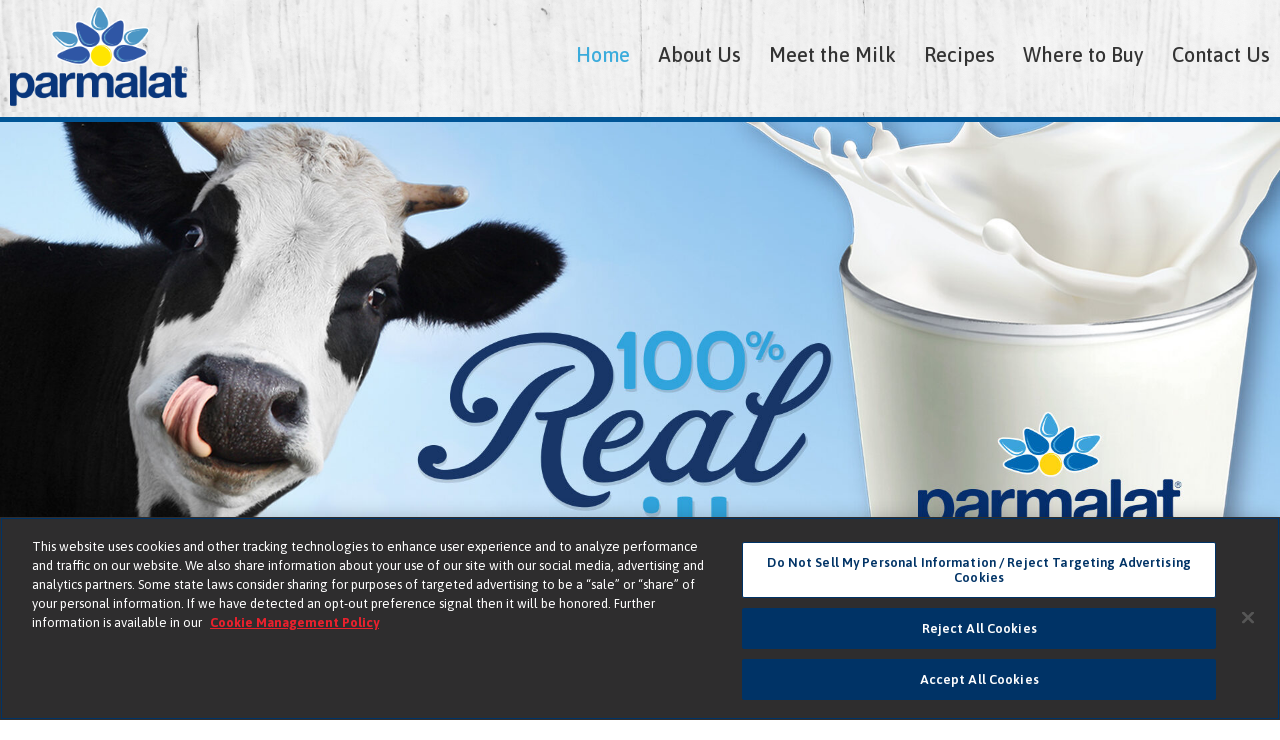

--- FILE ---
content_type: text/html; charset=UTF-8
request_url: https://parmalatmilk.com/
body_size: 13177
content:
<!DOCTYPE html>
<html lang="en-US">
<head >
<meta charset="UTF-8" />
<meta name="viewport" content="width=device-width, initial-scale=1" />
<meta name='robots' content='index, follow, max-image-preview:large, max-snippet:-1, max-video-preview:-1' />

	<!-- This site is optimized with the Yoast SEO plugin v26.8 - https://yoast.com/product/yoast-seo-wordpress/ -->
	<title>Parmalat Milk USA -</title>
	<link rel="canonical" href="https://parmalatmilk.com/" />
	<meta property="og:locale" content="en_US" />
	<meta property="og:type" content="website" />
	<meta property="og:title" content="Parmalat Milk USA" />
	<meta property="og:url" content="https://parmalatmilk.com/" />
	<meta property="og:site_name" content="Parmalat Milk USA" />
	<meta name="twitter:card" content="summary_large_image" />
	<script type="application/ld+json" class="yoast-schema-graph">{"@context":"https://schema.org","@graph":[{"@type":"CollectionPage","@id":"https://parmalatmilk.com/","url":"https://parmalatmilk.com/","name":"Parmalat Milk USA -","isPartOf":{"@id":"https://parmalatmilk.com/#website"},"about":{"@id":"https://parmalatmilk.com/#organization"},"breadcrumb":{"@id":"https://parmalatmilk.com/#breadcrumb"},"inLanguage":"en-US"},{"@type":"BreadcrumbList","@id":"https://parmalatmilk.com/#breadcrumb","itemListElement":[{"@type":"ListItem","position":1,"name":"Home"}]},{"@type":"WebSite","@id":"https://parmalatmilk.com/#website","url":"https://parmalatmilk.com/","name":"Parmalat Milk USA","description":"","publisher":{"@id":"https://parmalatmilk.com/#organization"},"potentialAction":[{"@type":"SearchAction","target":{"@type":"EntryPoint","urlTemplate":"https://parmalatmilk.com/?s={search_term_string}"},"query-input":{"@type":"PropertyValueSpecification","valueRequired":true,"valueName":"search_term_string"}}],"inLanguage":"en-US"},{"@type":"Organization","@id":"https://parmalatmilk.com/#organization","name":"Parmalat","url":"https://parmalatmilk.com/","logo":{"@type":"ImageObject","inLanguage":"en-US","@id":"https://parmalatmilk.com/#/schema/logo/image/","url":"https://parmalatmilk.com/wp-content/uploads/2019/03/favicon.png","contentUrl":"https://parmalatmilk.com/wp-content/uploads/2019/03/favicon.png","width":150,"height":150,"caption":"Parmalat"},"image":{"@id":"https://parmalatmilk.com/#/schema/logo/image/"}}]}</script>
	<meta name="msvalidate.01" content="db6dada7a39ae80300d2319b0cebeebd" />
	<!-- / Yoast SEO plugin. -->


<link rel='dns-prefetch' href='//static.addtoany.com' />
<link rel='dns-prefetch' href='//fonts.googleapis.com' />
<link rel='dns-prefetch' href='//use.fontawesome.com' />
<link rel="alternate" type="application/rss+xml" title="Parmalat Milk USA &raquo; Feed" href="https://parmalatmilk.com/feed/" />
<link rel="alternate" type="application/rss+xml" title="Parmalat Milk USA &raquo; Comments Feed" href="https://parmalatmilk.com/comments/feed/" />
		<!-- This site uses the Google Analytics by MonsterInsights plugin v9.11.1 - Using Analytics tracking - https://www.monsterinsights.com/ -->
							<script src="//www.googletagmanager.com/gtag/js?id=G-KB4NXX1Y0Y"  data-cfasync="false" data-wpfc-render="false" type="text/javascript" async></script>
			<script data-cfasync="false" data-wpfc-render="false" type="text/javascript">
				var mi_version = '9.11.1';
				var mi_track_user = true;
				var mi_no_track_reason = '';
								var MonsterInsightsDefaultLocations = {"page_location":"https:\/\/parmalatmilk.com\/"};
								MonsterInsightsDefaultLocations.page_location = window.location.href;
								if ( typeof MonsterInsightsPrivacyGuardFilter === 'function' ) {
					var MonsterInsightsLocations = (typeof MonsterInsightsExcludeQuery === 'object') ? MonsterInsightsPrivacyGuardFilter( MonsterInsightsExcludeQuery ) : MonsterInsightsPrivacyGuardFilter( MonsterInsightsDefaultLocations );
				} else {
					var MonsterInsightsLocations = (typeof MonsterInsightsExcludeQuery === 'object') ? MonsterInsightsExcludeQuery : MonsterInsightsDefaultLocations;
				}

								var disableStrs = [
										'ga-disable-G-KB4NXX1Y0Y',
									];

				/* Function to detect opted out users */
				function __gtagTrackerIsOptedOut() {
					for (var index = 0; index < disableStrs.length; index++) {
						if (document.cookie.indexOf(disableStrs[index] + '=true') > -1) {
							return true;
						}
					}

					return false;
				}

				/* Disable tracking if the opt-out cookie exists. */
				if (__gtagTrackerIsOptedOut()) {
					for (var index = 0; index < disableStrs.length; index++) {
						window[disableStrs[index]] = true;
					}
				}

				/* Opt-out function */
				function __gtagTrackerOptout() {
					for (var index = 0; index < disableStrs.length; index++) {
						document.cookie = disableStrs[index] + '=true; expires=Thu, 31 Dec 2099 23:59:59 UTC; path=/';
						window[disableStrs[index]] = true;
					}
				}

				if ('undefined' === typeof gaOptout) {
					function gaOptout() {
						__gtagTrackerOptout();
					}
				}
								window.dataLayer = window.dataLayer || [];

				window.MonsterInsightsDualTracker = {
					helpers: {},
					trackers: {},
				};
				if (mi_track_user) {
					function __gtagDataLayer() {
						dataLayer.push(arguments);
					}

					function __gtagTracker(type, name, parameters) {
						if (!parameters) {
							parameters = {};
						}

						if (parameters.send_to) {
							__gtagDataLayer.apply(null, arguments);
							return;
						}

						if (type === 'event') {
														parameters.send_to = monsterinsights_frontend.v4_id;
							var hookName = name;
							if (typeof parameters['event_category'] !== 'undefined') {
								hookName = parameters['event_category'] + ':' + name;
							}

							if (typeof MonsterInsightsDualTracker.trackers[hookName] !== 'undefined') {
								MonsterInsightsDualTracker.trackers[hookName](parameters);
							} else {
								__gtagDataLayer('event', name, parameters);
							}
							
						} else {
							__gtagDataLayer.apply(null, arguments);
						}
					}

					__gtagTracker('js', new Date());
					__gtagTracker('set', {
						'developer_id.dZGIzZG': true,
											});
					if ( MonsterInsightsLocations.page_location ) {
						__gtagTracker('set', MonsterInsightsLocations);
					}
										__gtagTracker('config', 'G-KB4NXX1Y0Y', {"forceSSL":"true","link_attribution":"true"} );
										window.gtag = __gtagTracker;										(function () {
						/* https://developers.google.com/analytics/devguides/collection/analyticsjs/ */
						/* ga and __gaTracker compatibility shim. */
						var noopfn = function () {
							return null;
						};
						var newtracker = function () {
							return new Tracker();
						};
						var Tracker = function () {
							return null;
						};
						var p = Tracker.prototype;
						p.get = noopfn;
						p.set = noopfn;
						p.send = function () {
							var args = Array.prototype.slice.call(arguments);
							args.unshift('send');
							__gaTracker.apply(null, args);
						};
						var __gaTracker = function () {
							var len = arguments.length;
							if (len === 0) {
								return;
							}
							var f = arguments[len - 1];
							if (typeof f !== 'object' || f === null || typeof f.hitCallback !== 'function') {
								if ('send' === arguments[0]) {
									var hitConverted, hitObject = false, action;
									if ('event' === arguments[1]) {
										if ('undefined' !== typeof arguments[3]) {
											hitObject = {
												'eventAction': arguments[3],
												'eventCategory': arguments[2],
												'eventLabel': arguments[4],
												'value': arguments[5] ? arguments[5] : 1,
											}
										}
									}
									if ('pageview' === arguments[1]) {
										if ('undefined' !== typeof arguments[2]) {
											hitObject = {
												'eventAction': 'page_view',
												'page_path': arguments[2],
											}
										}
									}
									if (typeof arguments[2] === 'object') {
										hitObject = arguments[2];
									}
									if (typeof arguments[5] === 'object') {
										Object.assign(hitObject, arguments[5]);
									}
									if ('undefined' !== typeof arguments[1].hitType) {
										hitObject = arguments[1];
										if ('pageview' === hitObject.hitType) {
											hitObject.eventAction = 'page_view';
										}
									}
									if (hitObject) {
										action = 'timing' === arguments[1].hitType ? 'timing_complete' : hitObject.eventAction;
										hitConverted = mapArgs(hitObject);
										__gtagTracker('event', action, hitConverted);
									}
								}
								return;
							}

							function mapArgs(args) {
								var arg, hit = {};
								var gaMap = {
									'eventCategory': 'event_category',
									'eventAction': 'event_action',
									'eventLabel': 'event_label',
									'eventValue': 'event_value',
									'nonInteraction': 'non_interaction',
									'timingCategory': 'event_category',
									'timingVar': 'name',
									'timingValue': 'value',
									'timingLabel': 'event_label',
									'page': 'page_path',
									'location': 'page_location',
									'title': 'page_title',
									'referrer' : 'page_referrer',
								};
								for (arg in args) {
																		if (!(!args.hasOwnProperty(arg) || !gaMap.hasOwnProperty(arg))) {
										hit[gaMap[arg]] = args[arg];
									} else {
										hit[arg] = args[arg];
									}
								}
								return hit;
							}

							try {
								f.hitCallback();
							} catch (ex) {
							}
						};
						__gaTracker.create = newtracker;
						__gaTracker.getByName = newtracker;
						__gaTracker.getAll = function () {
							return [];
						};
						__gaTracker.remove = noopfn;
						__gaTracker.loaded = true;
						window['__gaTracker'] = __gaTracker;
					})();
									} else {
										console.log("");
					(function () {
						function __gtagTracker() {
							return null;
						}

						window['__gtagTracker'] = __gtagTracker;
						window['gtag'] = __gtagTracker;
					})();
									}
			</script>
							<!-- / Google Analytics by MonsterInsights -->
		<style id='wp-img-auto-sizes-contain-inline-css' type='text/css'>
img:is([sizes=auto i],[sizes^="auto," i]){contain-intrinsic-size:3000px 1500px}
/*# sourceURL=wp-img-auto-sizes-contain-inline-css */
</style>
<link rel='stylesheet' id='parmalat-css' href='https://parmalatmilk.com/wp-content/themes/parmalat/style.css?ver=1.3.6' type='text/css' media='all' />
<style id='wp-emoji-styles-inline-css' type='text/css'>

	img.wp-smiley, img.emoji {
		display: inline !important;
		border: none !important;
		box-shadow: none !important;
		height: 1em !important;
		width: 1em !important;
		margin: 0 0.07em !important;
		vertical-align: -0.1em !important;
		background: none !important;
		padding: 0 !important;
	}
/*# sourceURL=wp-emoji-styles-inline-css */
</style>
<style id='wp-block-library-inline-css' type='text/css'>
:root{--wp-block-synced-color:#7a00df;--wp-block-synced-color--rgb:122,0,223;--wp-bound-block-color:var(--wp-block-synced-color);--wp-editor-canvas-background:#ddd;--wp-admin-theme-color:#007cba;--wp-admin-theme-color--rgb:0,124,186;--wp-admin-theme-color-darker-10:#006ba1;--wp-admin-theme-color-darker-10--rgb:0,107,160.5;--wp-admin-theme-color-darker-20:#005a87;--wp-admin-theme-color-darker-20--rgb:0,90,135;--wp-admin-border-width-focus:2px}@media (min-resolution:192dpi){:root{--wp-admin-border-width-focus:1.5px}}.wp-element-button{cursor:pointer}:root .has-very-light-gray-background-color{background-color:#eee}:root .has-very-dark-gray-background-color{background-color:#313131}:root .has-very-light-gray-color{color:#eee}:root .has-very-dark-gray-color{color:#313131}:root .has-vivid-green-cyan-to-vivid-cyan-blue-gradient-background{background:linear-gradient(135deg,#00d084,#0693e3)}:root .has-purple-crush-gradient-background{background:linear-gradient(135deg,#34e2e4,#4721fb 50%,#ab1dfe)}:root .has-hazy-dawn-gradient-background{background:linear-gradient(135deg,#faaca8,#dad0ec)}:root .has-subdued-olive-gradient-background{background:linear-gradient(135deg,#fafae1,#67a671)}:root .has-atomic-cream-gradient-background{background:linear-gradient(135deg,#fdd79a,#004a59)}:root .has-nightshade-gradient-background{background:linear-gradient(135deg,#330968,#31cdcf)}:root .has-midnight-gradient-background{background:linear-gradient(135deg,#020381,#2874fc)}:root{--wp--preset--font-size--normal:16px;--wp--preset--font-size--huge:42px}.has-regular-font-size{font-size:1em}.has-larger-font-size{font-size:2.625em}.has-normal-font-size{font-size:var(--wp--preset--font-size--normal)}.has-huge-font-size{font-size:var(--wp--preset--font-size--huge)}.has-text-align-center{text-align:center}.has-text-align-left{text-align:left}.has-text-align-right{text-align:right}.has-fit-text{white-space:nowrap!important}#end-resizable-editor-section{display:none}.aligncenter{clear:both}.items-justified-left{justify-content:flex-start}.items-justified-center{justify-content:center}.items-justified-right{justify-content:flex-end}.items-justified-space-between{justify-content:space-between}.screen-reader-text{border:0;clip-path:inset(50%);height:1px;margin:-1px;overflow:hidden;padding:0;position:absolute;width:1px;word-wrap:normal!important}.screen-reader-text:focus{background-color:#ddd;clip-path:none;color:#444;display:block;font-size:1em;height:auto;left:5px;line-height:normal;padding:15px 23px 14px;text-decoration:none;top:5px;width:auto;z-index:100000}html :where(.has-border-color){border-style:solid}html :where([style*=border-top-color]){border-top-style:solid}html :where([style*=border-right-color]){border-right-style:solid}html :where([style*=border-bottom-color]){border-bottom-style:solid}html :where([style*=border-left-color]){border-left-style:solid}html :where([style*=border-width]){border-style:solid}html :where([style*=border-top-width]){border-top-style:solid}html :where([style*=border-right-width]){border-right-style:solid}html :where([style*=border-bottom-width]){border-bottom-style:solid}html :where([style*=border-left-width]){border-left-style:solid}html :where(img[class*=wp-image-]){height:auto;max-width:100%}:where(figure){margin:0 0 1em}html :where(.is-position-sticky){--wp-admin--admin-bar--position-offset:var(--wp-admin--admin-bar--height,0px)}@media screen and (max-width:600px){html :where(.is-position-sticky){--wp-admin--admin-bar--position-offset:0px}}

/*# sourceURL=wp-block-library-inline-css */
</style><style id='global-styles-inline-css' type='text/css'>
:root{--wp--preset--aspect-ratio--square: 1;--wp--preset--aspect-ratio--4-3: 4/3;--wp--preset--aspect-ratio--3-4: 3/4;--wp--preset--aspect-ratio--3-2: 3/2;--wp--preset--aspect-ratio--2-3: 2/3;--wp--preset--aspect-ratio--16-9: 16/9;--wp--preset--aspect-ratio--9-16: 9/16;--wp--preset--color--black: #000000;--wp--preset--color--cyan-bluish-gray: #abb8c3;--wp--preset--color--white: #ffffff;--wp--preset--color--pale-pink: #f78da7;--wp--preset--color--vivid-red: #cf2e2e;--wp--preset--color--luminous-vivid-orange: #ff6900;--wp--preset--color--luminous-vivid-amber: #fcb900;--wp--preset--color--light-green-cyan: #7bdcb5;--wp--preset--color--vivid-green-cyan: #00d084;--wp--preset--color--pale-cyan-blue: #8ed1fc;--wp--preset--color--vivid-cyan-blue: #0693e3;--wp--preset--color--vivid-purple: #9b51e0;--wp--preset--gradient--vivid-cyan-blue-to-vivid-purple: linear-gradient(135deg,rgb(6,147,227) 0%,rgb(155,81,224) 100%);--wp--preset--gradient--light-green-cyan-to-vivid-green-cyan: linear-gradient(135deg,rgb(122,220,180) 0%,rgb(0,208,130) 100%);--wp--preset--gradient--luminous-vivid-amber-to-luminous-vivid-orange: linear-gradient(135deg,rgb(252,185,0) 0%,rgb(255,105,0) 100%);--wp--preset--gradient--luminous-vivid-orange-to-vivid-red: linear-gradient(135deg,rgb(255,105,0) 0%,rgb(207,46,46) 100%);--wp--preset--gradient--very-light-gray-to-cyan-bluish-gray: linear-gradient(135deg,rgb(238,238,238) 0%,rgb(169,184,195) 100%);--wp--preset--gradient--cool-to-warm-spectrum: linear-gradient(135deg,rgb(74,234,220) 0%,rgb(151,120,209) 20%,rgb(207,42,186) 40%,rgb(238,44,130) 60%,rgb(251,105,98) 80%,rgb(254,248,76) 100%);--wp--preset--gradient--blush-light-purple: linear-gradient(135deg,rgb(255,206,236) 0%,rgb(152,150,240) 100%);--wp--preset--gradient--blush-bordeaux: linear-gradient(135deg,rgb(254,205,165) 0%,rgb(254,45,45) 50%,rgb(107,0,62) 100%);--wp--preset--gradient--luminous-dusk: linear-gradient(135deg,rgb(255,203,112) 0%,rgb(199,81,192) 50%,rgb(65,88,208) 100%);--wp--preset--gradient--pale-ocean: linear-gradient(135deg,rgb(255,245,203) 0%,rgb(182,227,212) 50%,rgb(51,167,181) 100%);--wp--preset--gradient--electric-grass: linear-gradient(135deg,rgb(202,248,128) 0%,rgb(113,206,126) 100%);--wp--preset--gradient--midnight: linear-gradient(135deg,rgb(2,3,129) 0%,rgb(40,116,252) 100%);--wp--preset--font-size--small: 13px;--wp--preset--font-size--medium: 20px;--wp--preset--font-size--large: 36px;--wp--preset--font-size--x-large: 42px;--wp--preset--spacing--20: 0.44rem;--wp--preset--spacing--30: 0.67rem;--wp--preset--spacing--40: 1rem;--wp--preset--spacing--50: 1.5rem;--wp--preset--spacing--60: 2.25rem;--wp--preset--spacing--70: 3.38rem;--wp--preset--spacing--80: 5.06rem;--wp--preset--shadow--natural: 6px 6px 9px rgba(0, 0, 0, 0.2);--wp--preset--shadow--deep: 12px 12px 50px rgba(0, 0, 0, 0.4);--wp--preset--shadow--sharp: 6px 6px 0px rgba(0, 0, 0, 0.2);--wp--preset--shadow--outlined: 6px 6px 0px -3px rgb(255, 255, 255), 6px 6px rgb(0, 0, 0);--wp--preset--shadow--crisp: 6px 6px 0px rgb(0, 0, 0);}:where(.is-layout-flex){gap: 0.5em;}:where(.is-layout-grid){gap: 0.5em;}body .is-layout-flex{display: flex;}.is-layout-flex{flex-wrap: wrap;align-items: center;}.is-layout-flex > :is(*, div){margin: 0;}body .is-layout-grid{display: grid;}.is-layout-grid > :is(*, div){margin: 0;}:where(.wp-block-columns.is-layout-flex){gap: 2em;}:where(.wp-block-columns.is-layout-grid){gap: 2em;}:where(.wp-block-post-template.is-layout-flex){gap: 1.25em;}:where(.wp-block-post-template.is-layout-grid){gap: 1.25em;}.has-black-color{color: var(--wp--preset--color--black) !important;}.has-cyan-bluish-gray-color{color: var(--wp--preset--color--cyan-bluish-gray) !important;}.has-white-color{color: var(--wp--preset--color--white) !important;}.has-pale-pink-color{color: var(--wp--preset--color--pale-pink) !important;}.has-vivid-red-color{color: var(--wp--preset--color--vivid-red) !important;}.has-luminous-vivid-orange-color{color: var(--wp--preset--color--luminous-vivid-orange) !important;}.has-luminous-vivid-amber-color{color: var(--wp--preset--color--luminous-vivid-amber) !important;}.has-light-green-cyan-color{color: var(--wp--preset--color--light-green-cyan) !important;}.has-vivid-green-cyan-color{color: var(--wp--preset--color--vivid-green-cyan) !important;}.has-pale-cyan-blue-color{color: var(--wp--preset--color--pale-cyan-blue) !important;}.has-vivid-cyan-blue-color{color: var(--wp--preset--color--vivid-cyan-blue) !important;}.has-vivid-purple-color{color: var(--wp--preset--color--vivid-purple) !important;}.has-black-background-color{background-color: var(--wp--preset--color--black) !important;}.has-cyan-bluish-gray-background-color{background-color: var(--wp--preset--color--cyan-bluish-gray) !important;}.has-white-background-color{background-color: var(--wp--preset--color--white) !important;}.has-pale-pink-background-color{background-color: var(--wp--preset--color--pale-pink) !important;}.has-vivid-red-background-color{background-color: var(--wp--preset--color--vivid-red) !important;}.has-luminous-vivid-orange-background-color{background-color: var(--wp--preset--color--luminous-vivid-orange) !important;}.has-luminous-vivid-amber-background-color{background-color: var(--wp--preset--color--luminous-vivid-amber) !important;}.has-light-green-cyan-background-color{background-color: var(--wp--preset--color--light-green-cyan) !important;}.has-vivid-green-cyan-background-color{background-color: var(--wp--preset--color--vivid-green-cyan) !important;}.has-pale-cyan-blue-background-color{background-color: var(--wp--preset--color--pale-cyan-blue) !important;}.has-vivid-cyan-blue-background-color{background-color: var(--wp--preset--color--vivid-cyan-blue) !important;}.has-vivid-purple-background-color{background-color: var(--wp--preset--color--vivid-purple) !important;}.has-black-border-color{border-color: var(--wp--preset--color--black) !important;}.has-cyan-bluish-gray-border-color{border-color: var(--wp--preset--color--cyan-bluish-gray) !important;}.has-white-border-color{border-color: var(--wp--preset--color--white) !important;}.has-pale-pink-border-color{border-color: var(--wp--preset--color--pale-pink) !important;}.has-vivid-red-border-color{border-color: var(--wp--preset--color--vivid-red) !important;}.has-luminous-vivid-orange-border-color{border-color: var(--wp--preset--color--luminous-vivid-orange) !important;}.has-luminous-vivid-amber-border-color{border-color: var(--wp--preset--color--luminous-vivid-amber) !important;}.has-light-green-cyan-border-color{border-color: var(--wp--preset--color--light-green-cyan) !important;}.has-vivid-green-cyan-border-color{border-color: var(--wp--preset--color--vivid-green-cyan) !important;}.has-pale-cyan-blue-border-color{border-color: var(--wp--preset--color--pale-cyan-blue) !important;}.has-vivid-cyan-blue-border-color{border-color: var(--wp--preset--color--vivid-cyan-blue) !important;}.has-vivid-purple-border-color{border-color: var(--wp--preset--color--vivid-purple) !important;}.has-vivid-cyan-blue-to-vivid-purple-gradient-background{background: var(--wp--preset--gradient--vivid-cyan-blue-to-vivid-purple) !important;}.has-light-green-cyan-to-vivid-green-cyan-gradient-background{background: var(--wp--preset--gradient--light-green-cyan-to-vivid-green-cyan) !important;}.has-luminous-vivid-amber-to-luminous-vivid-orange-gradient-background{background: var(--wp--preset--gradient--luminous-vivid-amber-to-luminous-vivid-orange) !important;}.has-luminous-vivid-orange-to-vivid-red-gradient-background{background: var(--wp--preset--gradient--luminous-vivid-orange-to-vivid-red) !important;}.has-very-light-gray-to-cyan-bluish-gray-gradient-background{background: var(--wp--preset--gradient--very-light-gray-to-cyan-bluish-gray) !important;}.has-cool-to-warm-spectrum-gradient-background{background: var(--wp--preset--gradient--cool-to-warm-spectrum) !important;}.has-blush-light-purple-gradient-background{background: var(--wp--preset--gradient--blush-light-purple) !important;}.has-blush-bordeaux-gradient-background{background: var(--wp--preset--gradient--blush-bordeaux) !important;}.has-luminous-dusk-gradient-background{background: var(--wp--preset--gradient--luminous-dusk) !important;}.has-pale-ocean-gradient-background{background: var(--wp--preset--gradient--pale-ocean) !important;}.has-electric-grass-gradient-background{background: var(--wp--preset--gradient--electric-grass) !important;}.has-midnight-gradient-background{background: var(--wp--preset--gradient--midnight) !important;}.has-small-font-size{font-size: var(--wp--preset--font-size--small) !important;}.has-medium-font-size{font-size: var(--wp--preset--font-size--medium) !important;}.has-large-font-size{font-size: var(--wp--preset--font-size--large) !important;}.has-x-large-font-size{font-size: var(--wp--preset--font-size--x-large) !important;}
/*# sourceURL=global-styles-inline-css */
</style>

<style id='classic-theme-styles-inline-css' type='text/css'>
/*! This file is auto-generated */
.wp-block-button__link{color:#fff;background-color:#32373c;border-radius:9999px;box-shadow:none;text-decoration:none;padding:calc(.667em + 2px) calc(1.333em + 2px);font-size:1.125em}.wp-block-file__button{background:#32373c;color:#fff;text-decoration:none}
/*# sourceURL=/wp-includes/css/classic-themes.min.css */
</style>
<link rel='stylesheet' id='meteor-slides-css' href='https://parmalatmilk.com/wp-content/plugins/meteor-slides/css/meteor-slides.css?ver=1.0' type='text/css' media='all' />
<link rel='stylesheet' id='simple-social-icons-font-css' href='https://parmalatmilk.com/wp-content/plugins/simple-social-icons/css/style.css?ver=4.0.0' type='text/css' media='all' />
<link rel='stylesheet' id='google-font-lato-css' href='//fonts.googleapis.com/css?family=Asap%3A400%2C400i%2C500%2C500i%2C600%2C600i%2C700%2C700i&#038;ver=6.9' type='text/css' media='all' />
<link rel='stylesheet' id='gca-column-styles-css' href='https://parmalatmilk.com/wp-content/plugins/genesis-columns-advanced/css/gca-column-styles.css?ver=6.9' type='text/css' media='all' />
<link rel='stylesheet' id='addtoany-css' href='https://parmalatmilk.com/wp-content/plugins/add-to-any/addtoany.min.css?ver=1.16' type='text/css' media='all' />
<link rel='stylesheet' id='font-awesome-css' href='//use.fontawesome.com/releases/v5.7.2/css/all.css?ver=6.9' type='text/css' media='all' />
<link rel='stylesheet' id='child-theme-css' href='https://parmalatmilk.com/wp-content/themes/parmalat/style.css?ver=6.9' type='text/css' media='all' />
<script type="text/javascript" src="https://parmalatmilk.com/wp-content/plugins/google-analytics-for-wordpress/assets/js/frontend-gtag.min.js?ver=9.11.1" id="monsterinsights-frontend-script-js" async="async" data-wp-strategy="async"></script>
<script data-cfasync="false" data-wpfc-render="false" type="text/javascript" id='monsterinsights-frontend-script-js-extra'>/* <![CDATA[ */
var monsterinsights_frontend = {"js_events_tracking":"true","download_extensions":"doc,pdf,ppt,zip,xls,docx,pptx,xlsx","inbound_paths":"[{\"path\":\"\\\/go\\\/\",\"label\":\"affiliate\"},{\"path\":\"\\\/recommend\\\/\",\"label\":\"affiliate\"}]","home_url":"https:\/\/parmalatmilk.com","hash_tracking":"false","v4_id":"G-KB4NXX1Y0Y"};/* ]]> */
</script>
<script type="text/javascript" id="addtoany-core-js-before">
/* <![CDATA[ */
window.a2a_config=window.a2a_config||{};a2a_config.callbacks=[];a2a_config.overlays=[];a2a_config.templates={};

//# sourceURL=addtoany-core-js-before
/* ]]> */
</script>
<script type="text/javascript" defer src="https://static.addtoany.com/menu/page.js" id="addtoany-core-js"></script>
<script type="text/javascript" src="https://parmalatmilk.com/wp-includes/js/jquery/jquery.min.js?ver=3.7.1" id="jquery-core-js"></script>
<script type="text/javascript" src="https://parmalatmilk.com/wp-includes/js/jquery/jquery-migrate.min.js?ver=3.4.1" id="jquery-migrate-js"></script>
<script type="text/javascript" defer src="https://parmalatmilk.com/wp-content/plugins/add-to-any/addtoany.min.js?ver=1.1" id="addtoany-jquery-js"></script>
<script type="text/javascript" src="https://parmalatmilk.com/wp-content/plugins/meteor-slides/js/jquery.cycle.all.js?ver=6.9" id="jquery-cycle-js"></script>
<script type="text/javascript" src="https://parmalatmilk.com/wp-content/plugins/meteor-slides/js/jquery.metadata.v2.js?ver=6.9" id="jquery-metadata-js"></script>
<script type="text/javascript" src="https://parmalatmilk.com/wp-content/plugins/meteor-slides/js/jquery.touchwipe.1.1.1.js?ver=6.9" id="jquery-touchwipe-js"></script>
<script type="text/javascript" id="meteorslides-script-js-extra">
/* <![CDATA[ */
var meteorslidessettings = {"meteorslideshowspeed":"2000","meteorslideshowduration":"5000","meteorslideshowheight":"740","meteorslideshowwidth":"1920","meteorslideshowtransition":"fade"};
//# sourceURL=meteorslides-script-js-extra
/* ]]> */
</script>
<script type="text/javascript" src="https://parmalatmilk.com/wp-content/plugins/meteor-slides/js/slideshow.js?ver=6.9" id="meteorslides-script-js"></script>
<script type="text/javascript" src="https://parmalatmilk.com/wp-content/plugins/vimm-cms-redux/assets/js/min/frontend.min.js" id="frontend-js-js"></script>
<script type="text/javascript" src="https://parmalatmilk.com/wp-content/themes/parmalat/js/child.js" id="child-js-js"></script>
<script type="text/javascript" src="https://parmalatmilk.com/wp-content/themes/parmalat/js/jquery.waypoints.min.js" id="waypoints-js-js"></script>
<script type="text/javascript" src="https://parmalatmilk.com/wp-content/themes/parmalat/js/responsive-menu.js" id="responsive-js-js"></script>
<script type="text/javascript" src="https://parmalatmilk.com/wp-content/themes/parmalat/js/parallax.js" id="parallax-js-js"></script>
<link rel="https://api.w.org/" href="https://parmalatmilk.com/wp-json/" /><link rel="EditURI" type="application/rsd+xml" title="RSD" href="https://parmalatmilk.com/xmlrpc.php?rsd" />
<!-- Stream WordPress user activity plugin v4.1.1 -->
<meta name="viewport" content="width=device-width, initial-scale=1" /><link rel="pingback" href="https://parmalatmilk.com/xmlrpc.php" />
<!-- OneTrust Cookies Consent Notice start for parmalatmilk.com -->
<script type="text/javascript" src="https://cdn.cookielaw.org/consent/216d00d2-fc6e-4e73-a8e8-b91bd79b7976/OtAutoBlock.js" ></script>
<script src="https://cdn.cookielaw.org/consent/216d00d2-fc6e-4e73-a8e8-b91bd79b7976/otSDKStub.js"  type="text/javascript" charset="UTF-8" data-domain-script="216d00d2-fc6e-4e73-a8e8-b91bd79b7976" ></script>
<script type="text/javascript">
function OptanonWrapper() { }
</script>
<!-- OneTrust Cookies Consent Notice end for parmalatmilk.com --><style>
			body .sub-menu li:hover > span {
			  color: #005596!important;
			}
			body .sub-menu li a:hover > span {
			  color: #005596!important;
			}
		</style><!--[if IE 9]><link rel="stylesheet" type="text/css" href="https://parmalatmilk.com/wp-content/themes/parmalat/ie9.css" /><![endif]--><link rel="icon" href="https://parmalatmilk.com/wp-content/uploads/2019/03/favicon.png" sizes="32x32" />
<link rel="icon" href="https://parmalatmilk.com/wp-content/uploads/2019/03/favicon.png" sizes="192x192" />
<link rel="apple-touch-icon" href="https://parmalatmilk.com/wp-content/uploads/2019/03/favicon.png" />
<meta name="msapplication-TileImage" content="https://parmalatmilk.com/wp-content/uploads/2019/03/favicon.png" />
		<style type="text/css" id="wp-custom-css">
			.pbanner-img {
    display: block;
    position: relative;
}
.pbanner-img a {
    background-color: #fff000;
    position: absolute;
    top: 12.5%;
    right: 1.5%;
    width: 12%;
    height: 54%;
    opacity: 0;
    display: inline-block;
}
.pl-banner-mobile {
	display: none;
}
.mobileBanner {
	display: none;
}
td {
    padding: 10px;
    border: 1px solid;
}
img.small-img-link {
    width: 23px;
}
@media screen and (max-width: 767px){
	.mobileBanner {
		display: block;
	}
	.desktopBanner {
		display: none;
	}
	.pbanner-img a {
		top: 42%;
		right: 37%;
		width: 27%;
		height: 23%;
	}
}
		</style>
		</head>
<body class="home blog wp-theme-genesis wp-child-theme-parmalat header-image full-width-content genesis-breadcrumbs-hidden genesis-footer-widgets-visible"><div class="site-container"><ul class="genesis-skip-link"><li><a href="#genesis-content" class="screen-reader-shortcut"> Skip to main content</a></li><li><a href="#genesis-footer-widgets" class="screen-reader-shortcut"> Skip to footer</a></li></ul><header class="site-header"><div class="wrap"><div class="title-area"><h1 class="site-title"><a href="https://parmalatmilk.com/">Parmalat Milk USA</a></h1></div><div class="widget-area header-widget-area"><section id="nav_menu-2" class="widget-1 widget-first widget widget_nav_menu"><div class="widget-wrap"><nav class="nav-header"><ul id="menu-main-navigation" class="menu genesis-nav-menu js-superfish"><li id="menu-item-34" class="menu-item menu-item-type-custom menu-item-object-custom current-menu-item current_page_item first-menu-item menu-item-34"><a href="/" aria-current="page"><span >Home</span></a></li>
<li id="menu-item-449" class="menu-item menu-item-type-custom menu-item-object-custom menu-item-has-children item-count-2 menu-item-449"><a href="#"><span >About Us</span></a>
<ul class="sub-menu">
	<li id="menu-item-176" class="menu-item menu-item-type-post_type menu-item-object-page menu-item-176"><a href="https://parmalatmilk.com/history/"><span >Who We Are</span></a></li>
	<li id="menu-item-450" class="menu-item menu-item-type-custom menu-item-object-custom menu-item-has-children menu-item-450"><a href="#"><span >Our Products</span></a>
	<ul class="sub-menu">
		<li id="menu-item-104" class="menu-item menu-item-type-custom menu-item-object-custom menu-item-104"><a href="/products"><span >UHT Milk</span></a></li>
		<li id="menu-item-484" class="menu-item menu-item-type-post_type menu-item-object-page menu-item-484"><a href="https://parmalatmilk.com/dips-spreads/"><span >Dips &#038; Spreads</span></a></li>
	</ul>
</li>
</ul>
</li>
<li id="menu-item-177" class="menu-item menu-item-type-post_type menu-item-object-page item-count-3 menu-item-177"><a href="https://parmalatmilk.com/meet-the-milk/"><span >Meet the Milk</span></a></li>
<li id="menu-item-180" class="menu-item menu-item-type-custom menu-item-object-custom item-count-4 menu-item-180"><a href="/recipe/"><span >Recipes</span></a></li>
<li id="menu-item-451" class="menu-item menu-item-type-custom menu-item-object-custom menu-item-has-children item-count-5 menu-item-451"><a href="#"><span >Where to Buy</span></a>
<ul class="sub-menu">
	<li id="menu-item-35" class="menu-item menu-item-type-post_type menu-item-object-page menu-item-35"><a href="https://parmalatmilk.com/where-to-buy/"><span >Milk</span></a></li>
</ul>
</li>
<li id="menu-item-500" class="menu-item menu-item-type-post_type menu-item-object-page item-count-6 last-menu-item menu-item-500"><a href="https://parmalatmilk.com/contact-us/"><span >Contact Us</span></a></li>
</ul></nav></div></section>
</div></div></header><div class="site-inner"><aside id="home-slider-container"><aside id="home-slider" class="sidebar widget-area"><section id="meteor-slides-widget-2" class="widget-1 widget-first widget widget_meteor-slides-widget"><div class="widget-wrap">	
		
	<div id="meteor-slideshowhomepage" class="meteor-slides homepage navboth { next: '#meteor-nexthomepage', prev: '#meteor-prevhomepage', pager: '#meteor-buttonshomepage' }">
	
			
			
			<ul class="meteor-nav">
		
				<li id="meteor-prevhomepage" class="prev"><a href="#prev">Previous</a></li>
			
				<li id="meteor-nexthomepage" class="next"><a href="#next">Next</a></li>
			
			</ul><!-- .meteor-nav -->
		
			<div id="meteor-buttonshomepage" class="meteor-buttons"></div>
		
				
			
		<div class="meteor-clip">
	
				
			<img style="visibility: hidden;" class="meteor-shim" src="https://parmalatmilk.com/wp-content/uploads/2025/12/LAC-23010_PARMALAT_SLIDER_B6_1920_789_r02v0113-1920x740.jpg" alt="" />
			<div class="mslide mslide-1">
				
									
					<img width="1920" height="740" src="https://parmalatmilk.com/wp-content/uploads/2025/12/LAC-23010_PARMALAT_SLIDER_B6_1920_789_r02v0113-1920x740.jpg" class="attachment-featured-slide size-featured-slide wp-post-image" alt="" title="New 100% Real Milk" decoding="async" fetchpriority="high" />					
							
			</div><!-- .mslide -->
			
						
				
			
			<div class="mslide mslide-2">
				
									
					<img width="1920" height="740" src="https://parmalatmilk.com/wp-content/uploads/2025/12/LAC-23010_PARMALAT_SLIDER_F11_1920_740_r02v0138.jpg" class="attachment-featured-slide size-featured-slide wp-post-image" alt="" title="New Lactose Free" decoding="async" srcset="https://parmalatmilk.com/wp-content/uploads/2025/12/LAC-23010_PARMALAT_SLIDER_F11_1920_740_r02v0138.jpg 1920w, https://parmalatmilk.com/wp-content/uploads/2025/12/LAC-23010_PARMALAT_SLIDER_F11_1920_740_r02v0138-300x116.jpg 300w, https://parmalatmilk.com/wp-content/uploads/2025/12/LAC-23010_PARMALAT_SLIDER_F11_1920_740_r02v0138-1024x395.jpg 1024w, https://parmalatmilk.com/wp-content/uploads/2025/12/LAC-23010_PARMALAT_SLIDER_F11_1920_740_r02v0138-768x296.jpg 768w, https://parmalatmilk.com/wp-content/uploads/2025/12/LAC-23010_PARMALAT_SLIDER_F11_1920_740_r02v0138-1536x592.jpg 1536w, https://parmalatmilk.com/wp-content/uploads/2025/12/LAC-23010_PARMALAT_SLIDER_F11_1920_740_r02v0138-250x96.jpg 250w, https://parmalatmilk.com/wp-content/uploads/2025/12/LAC-23010_PARMALAT_SLIDER_F11_1920_740_r02v0138-405x156.jpg 405w" sizes="(max-width: 1920px) 100vw, 1920px" />					
							
			</div><!-- .mslide -->
			
						
				
			
			<div class="mslide mslide-3">
				
									
					<img width="1800" height="740" src="https://parmalatmilk.com/wp-content/uploads/2025/12/LAC-23010_PARMALAT_SLIDER_A8_r02v0178.jpg" class="attachment-featured-slide size-featured-slide wp-post-image" alt="" title="New Tastes Fresh" decoding="async" srcset="https://parmalatmilk.com/wp-content/uploads/2025/12/LAC-23010_PARMALAT_SLIDER_A8_r02v0178.jpg 1800w, https://parmalatmilk.com/wp-content/uploads/2025/12/LAC-23010_PARMALAT_SLIDER_A8_r02v0178-300x123.jpg 300w, https://parmalatmilk.com/wp-content/uploads/2025/12/LAC-23010_PARMALAT_SLIDER_A8_r02v0178-1024x421.jpg 1024w, https://parmalatmilk.com/wp-content/uploads/2025/12/LAC-23010_PARMALAT_SLIDER_A8_r02v0178-768x316.jpg 768w, https://parmalatmilk.com/wp-content/uploads/2025/12/LAC-23010_PARMALAT_SLIDER_A8_r02v0178-1536x631.jpg 1536w, https://parmalatmilk.com/wp-content/uploads/2025/12/LAC-23010_PARMALAT_SLIDER_A8_r02v0178-250x103.jpg 250w, https://parmalatmilk.com/wp-content/uploads/2025/12/LAC-23010_PARMALAT_SLIDER_A8_r02v0178-405x167.jpg 405w" sizes="(max-width: 1800px) 100vw, 1800px" />					
							
			</div><!-- .mslide -->
			
						
				
		</div><!-- .meteor-clip -->
				
					
	</div><!-- .meteor-slides -->
	
	</div></section>
</aside></aside><div class="section-1-2-wrap"><aside id="home-section-1-container"><aside id="home-section-1" class="sidebar widget-area"><section id="custom_html-2" class="widget_text widget-1 widget-first widget widget_custom_html"><div class="widget_text widget-wrap"><h3 class="widgettitle widget-title">Fun Fact</h3>
<div class="textwidget custom-html-widget"><p>
Did you know that Parmalat Milk provides 5 essential nutrients?
</p></div></div></section>
<section id="media_image-2" class="widget-2 widget-last widget widget_media_image"><div class="widget-wrap"><img width="625" height="357" src="https://parmalatmilk.com/wp-content/uploads/2025/05/LAC-23010-Parmalat-website-New-Glass_625x357_r01v01.jpg" class="image wp-image-408  attachment-full size-full" alt="" style="max-width: 100%; height: auto;" decoding="async" srcset="https://parmalatmilk.com/wp-content/uploads/2025/05/LAC-23010-Parmalat-website-New-Glass_625x357_r01v01.jpg 625w, https://parmalatmilk.com/wp-content/uploads/2025/05/LAC-23010-Parmalat-website-New-Glass_625x357_r01v01-300x171.jpg 300w, https://parmalatmilk.com/wp-content/uploads/2025/05/LAC-23010-Parmalat-website-New-Glass_625x357_r01v01-250x143.jpg 250w, https://parmalatmilk.com/wp-content/uploads/2025/05/LAC-23010-Parmalat-website-New-Glass_625x357_r01v01-405x231.jpg 405w" sizes="(max-width: 625px) 100vw, 625px" /></div></section>
</aside></aside><aside id="home-section-2-container"><aside id="home-section-2" class="sidebar widget-area"><section id="custom_html-7" class="widget_text widget-1 widget-first widget widget_custom_html"><div class="widget_text widget-wrap"><h3 class="widgettitle widget-title">Benefits of UHT Milk</h3>
<div class="textwidget custom-html-widget"></div></div></section>
<section id="custom_html-3" class="widget_text widget-2 widget widget_custom_html"><div class="widget_text widget-wrap"><h3 class="widgettitle widget-title">1</h3>
<div class="textwidget custom-html-widget"><h4>100% Real Grade A Milk</h4>
<hr />
<p>
UHT Milk is 100% real Grade A milk that doesn't use any preservatives. </p></div></div></section>
<section id="custom_html-8" class="widget_text widget-3 widget widget_custom_html"><div class="widget_text widget-wrap"><h3 class="widgettitle widget-title">2</h3>
<div class="textwidget custom-html-widget"><h4>Tastes Fresh</h4>
<hr />
<p>UHT Milk tastes as good as fresh milk! </p></div></div></section>
<section id="custom_html-9" class="widget_text widget-4 widget widget_custom_html"><div class="widget_text widget-wrap"><h3 class="widgettitle widget-title">3</h3>
<div class="textwidget custom-html-widget"><h4>Packed With Nutrition</h4>
<hr />
<p>UHT milk is the same as fresh milk, but simply uses a different pasteurization process. It <a href="https://parmalatmilk.com/milk-benefits/">contains a lot of nutrients</a> that are good for your body, just like fresh milk.
</p>
</div></div></section>
<section id="custom_html-10" class="widget_text widget-5 widget widget_custom_html"><div class="widget_text widget-wrap"><h3 class="widgettitle widget-title">4</h3>
<div class="textwidget custom-html-widget"><h4>Stays Fresh Longer<br />than Refrigerated Milk</h4>
<hr />
<p>UHT milk stays fresh longer because we <a href="https://parmalatmilk.com/milk-pasteurization-process/">heat it at an Ultra High Temperature (UHT)</a> and seal it in a TetraPak packaging to keep the milk fresh.
</p></div></div></section>
<section id="custom_html-11" class="widget_text widget-6 widget-last widget widget_custom_html"><div class="widget_text widget-wrap"><h3 class="widgettitle widget-title">5</h3>
<div class="textwidget custom-html-widget"><h4>No Refrigeration<br/>Needed Until Opened</h4>
<hr />
<p>With our special pasteurization process, our milk doesn't need to be stored in the fridge until opened. This means you can store as many bottles as you want and never run out of milk.</p></div></div></section>
</aside></aside></div><aside id="home-section-3-container"><aside id="home-section-3" class="sidebar widget-area"><section id="custom_html-4" class="widget_text widget-1 widget-first widget widget_custom_html"><div class="widget_text widget-wrap"><h3 class="widgettitle widget-title">Our Milk Products</h3>
<div class="textwidget custom-html-widget"><a class="vivid-button" href="https://parmalatstg.wpenginepowered.com/products/">Our Products <i class="fas fa-arrow-right"></i></a></div></div></section>
<section id="custom_html-12" class="widget_text widget-2 widget-last widget widget_custom_html"><div class="widget_text widget-wrap"><div class="textwidget custom-html-widget"><div style="text-align:center;">
  <img
    src="https://parmalatstg.wpenginepowered.com/wp-content/uploads/2025/11/Store_locator_icon_v012-scaled.png"
    alt="Store Locator Icon"
    style="max-width:60%; height:auto; display:block; margin:0 auto 15px;"
  >
  <a class="vivid-button buy-btn" href="/where-to-buy/">
    Where to Find Us <i class="fas fa-arrow-right"></i>
  </a>
</div></div></div></section>
</aside></aside></div><aside id="before-footer-container"><aside id="before-footer" class="sidebar widget-area"><section id="custom_html-5" class="widget_text widget-1 widget-first widget widget_custom_html"><div class="widget_text widget-wrap"><div class="textwidget custom-html-widget"><a class="vivid-button" href="/where-to-buy/">Where to Find Us <i class="fas fa-arrow-right"></i></a></div></div></section>
</aside></aside><div class="footer-widgets" id="genesis-footer-widgets"><h2 class="genesis-sidebar-title screen-reader-text">Footer</h2><div class="wrap"><div class="widget-area footer-widgets-1 footer-widget-area"><section id="media_image-3" class="widget-1 widget-first widget widget_media_image"><div class="widget-wrap"><a href="/"><img width="239" height="134" src="https://parmalatmilk.com/wp-content/uploads/2019/03/logo-footer.png" class="image wp-image-55  attachment-full size-full" alt="" style="max-width: 100%; height: auto;" decoding="async" loading="lazy" /></a></div></section>
<section id="custom_html-6" class="widget_text widget-2 widget-last widget widget_custom_html"><div class="widget_text widget-wrap"><div class="textwidget custom-html-widget">Any Questions? <span>Call <a href="tel:1-877-522-8254">1-877-522-8254</a></span></div></div></section>
</div></div></div><footer class="site-footer"><div class="wrap"><p>
<span style="font-size:15px">Lactalis American Group, Inc. bears no responsibility for the compliance, accuracy or content of any third-party websites linked to from its website.</span><br><br>
Parmalat is a ® of Parmalat S.p.A. &#x000A9;&nbsp;2026 Lactalis American Group, Inc. All Rights Reserved. <br> <a href="/consumer-privacy">Consumer Privacy</a> <a href="/terms-of-use">Terms of Use</a> <a href="/accessibility-policy">Accessibility Policy</a> <a href="/business-conduct">Business Conduct</a> <a href="/b2b-privacy-policy">B2B Privacy Policy</a> <a href="/your-privacy-choices">Your Privacy Choices</a> <a href="/california-transparency-statement">CA Transparency Act</a> <br><a href="/privacy-policy">Data Privacy Policy</a> <a href="/cookie-management-policy/">Cookie Management Policy</a></p></div></footer></div><script type="speculationrules">
{"prefetch":[{"source":"document","where":{"and":[{"href_matches":"/*"},{"not":{"href_matches":["/wp-*.php","/wp-admin/*","/wp-content/uploads/*","/wp-content/*","/wp-content/plugins/*","/wp-content/themes/parmalat/*","/wp-content/themes/genesis/*","/*\\?(.+)"]}},{"not":{"selector_matches":"a[rel~=\"nofollow\"]"}},{"not":{"selector_matches":".no-prefetch, .no-prefetch a"}}]},"eagerness":"conservative"}]}
</script>
<style type="text/css" media="screen"></style><script>console.log('fixing images')
document.querySelectorAll('img.optanon-category-C0012').forEach(img => {
  if (img.dataset.src) {
    img.src = img.dataset.src;
  }
});</script><script>jQuery(document).ready(function () {
	

  jQuery('img').each(function () {
    var $img = jQuery(this);
    var alt = $img.attr('alt');
    var title = $img.attr('title');
        var src = $img.attr('src');
        if (src) {
          var filename = src.split('/').pop().split('?')[0].split('#')[0];
          var nameWithoutExt = filename.split('.').slice(0, -1).join('.');
          $img.attr('alt', nameWithoutExt || 'image');
        } else {
          $img.attr('alt', 'image');
        }
  });

  jQuery('a').each(function () {
    var $link = jQuery(this);
    var alt = $link.attr('aria-label');
    var href = $link.attr('href');

    if ((!alt || alt.trim() === '') && href) {
      $link.attr('aria-label', href);
    }
  });
	
	
	jQuery('i').each(function () {
	  jQuery(this).attr('aria-hidden','true');
	});
	
	jQuery('#meteor-prevhomepage a').removeAttr('href');
	jQuery('#meteor-nexthomepage a').removeAttr('href');
	jQuery('main#genesis-content').removeAttr('id');
	jQuery('.site-inner').attr('id','genesis-content');
	jQuery('.genesis-skip-link').remove();
	jQuery('#genesis-footer-widgets .genesis-sidebar-title').remove();
	jQuery('.footer-widgets a, .site-footer a').css({'font-weight': 'bold'});
	jQuery('.hero-image-container').attr('role','banner');
	jQuery('#addtoany').attr('aria-hidden','true');
	
	
	let asideCount = 1;
	  jQuery('aside:not([aria-label]):not([aria-labelledby])').each(function () {
		jQuery(this).attr('aria-label', 'Sidebar section ' + asideCount);
		asideCount++;
	  });

	const skipLink = jQuery('<a>', {
		'aria-hidden': 'true',
		href: '#genesis-content',
		text: 'Skip to content',
		class: 'skip-link'
	  }).css({
		position: 'absolute',
		top: '-40px',
		left: '0',
		background: '#000',
		color: '#fff',
		padding: '8px 16px',
		'z-index': '1000',
		'text-decoration': 'none'
	  }).on('focus', function () {
		jQuery(this).css('top', '0');
	  }).on('blur', function () {
		jQuery(this).css('top', '-40px');
	  });

	  jQuery('body').prepend(skipLink);

	jQuery('iframe').each(function () {
	  var $iframe = jQuery(this);
	  var title = $iframe.attr('title');

	  jQuery('iframe').each(function () {
    var $iframe = jQuery(this);
    var title = $iframe.attr('title');

    if (!title || title.trim() === '') {
      $iframe.attr('title', 'iframe');
    }
  });

  jQuery('iframe').removeAttr('border');
  jQuery('iframe').removeAttr('align');
  jQuery('iframe').removeAttr('bgcolor');
  jQuery('iframe').removeAttr('valign');
  jQuery('iframe').removeAttr('cellpadding');
  jQuery('iframe').removeAttr('cellspacing');
  jQuery('iframe').removeAttr('scrolling');
  jQuery('iframe').removeAttr('frameborder');
}, 1000);
	
	
	
});

</script><script type="text/javascript" src="https://parmalatmilk.com/wp-includes/js/hoverIntent.min.js?ver=1.10.2" id="hoverIntent-js"></script>
<script type="text/javascript" src="https://parmalatmilk.com/wp-content/themes/genesis/lib/js/menu/superfish.min.js?ver=1.7.10" id="superfish-js"></script>
<script type="text/javascript" src="https://parmalatmilk.com/wp-content/themes/genesis/lib/js/menu/superfish.args.min.js?ver=3.4.0" id="superfish-args-js"></script>
<script type="text/javascript" src="https://parmalatmilk.com/wp-content/themes/genesis/lib/js/skip-links.min.js?ver=3.4.0" id="skip-links-js"></script>
<script id="wp-emoji-settings" type="application/json">
{"baseUrl":"https://s.w.org/images/core/emoji/17.0.2/72x72/","ext":".png","svgUrl":"https://s.w.org/images/core/emoji/17.0.2/svg/","svgExt":".svg","source":{"concatemoji":"https://parmalatmilk.com/wp-includes/js/wp-emoji-release.min.js?ver=6.9"}}
</script>
<script type="module">
/* <![CDATA[ */
/*! This file is auto-generated */
const a=JSON.parse(document.getElementById("wp-emoji-settings").textContent),o=(window._wpemojiSettings=a,"wpEmojiSettingsSupports"),s=["flag","emoji"];function i(e){try{var t={supportTests:e,timestamp:(new Date).valueOf()};sessionStorage.setItem(o,JSON.stringify(t))}catch(e){}}function c(e,t,n){e.clearRect(0,0,e.canvas.width,e.canvas.height),e.fillText(t,0,0);t=new Uint32Array(e.getImageData(0,0,e.canvas.width,e.canvas.height).data);e.clearRect(0,0,e.canvas.width,e.canvas.height),e.fillText(n,0,0);const a=new Uint32Array(e.getImageData(0,0,e.canvas.width,e.canvas.height).data);return t.every((e,t)=>e===a[t])}function p(e,t){e.clearRect(0,0,e.canvas.width,e.canvas.height),e.fillText(t,0,0);var n=e.getImageData(16,16,1,1);for(let e=0;e<n.data.length;e++)if(0!==n.data[e])return!1;return!0}function u(e,t,n,a){switch(t){case"flag":return n(e,"\ud83c\udff3\ufe0f\u200d\u26a7\ufe0f","\ud83c\udff3\ufe0f\u200b\u26a7\ufe0f")?!1:!n(e,"\ud83c\udde8\ud83c\uddf6","\ud83c\udde8\u200b\ud83c\uddf6")&&!n(e,"\ud83c\udff4\udb40\udc67\udb40\udc62\udb40\udc65\udb40\udc6e\udb40\udc67\udb40\udc7f","\ud83c\udff4\u200b\udb40\udc67\u200b\udb40\udc62\u200b\udb40\udc65\u200b\udb40\udc6e\u200b\udb40\udc67\u200b\udb40\udc7f");case"emoji":return!a(e,"\ud83e\u1fac8")}return!1}function f(e,t,n,a){let r;const o=(r="undefined"!=typeof WorkerGlobalScope&&self instanceof WorkerGlobalScope?new OffscreenCanvas(300,150):document.createElement("canvas")).getContext("2d",{willReadFrequently:!0}),s=(o.textBaseline="top",o.font="600 32px Arial",{});return e.forEach(e=>{s[e]=t(o,e,n,a)}),s}function r(e){var t=document.createElement("script");t.src=e,t.defer=!0,document.head.appendChild(t)}a.supports={everything:!0,everythingExceptFlag:!0},new Promise(t=>{let n=function(){try{var e=JSON.parse(sessionStorage.getItem(o));if("object"==typeof e&&"number"==typeof e.timestamp&&(new Date).valueOf()<e.timestamp+604800&&"object"==typeof e.supportTests)return e.supportTests}catch(e){}return null}();if(!n){if("undefined"!=typeof Worker&&"undefined"!=typeof OffscreenCanvas&&"undefined"!=typeof URL&&URL.createObjectURL&&"undefined"!=typeof Blob)try{var e="postMessage("+f.toString()+"("+[JSON.stringify(s),u.toString(),c.toString(),p.toString()].join(",")+"));",a=new Blob([e],{type:"text/javascript"});const r=new Worker(URL.createObjectURL(a),{name:"wpTestEmojiSupports"});return void(r.onmessage=e=>{i(n=e.data),r.terminate(),t(n)})}catch(e){}i(n=f(s,u,c,p))}t(n)}).then(e=>{for(const n in e)a.supports[n]=e[n],a.supports.everything=a.supports.everything&&a.supports[n],"flag"!==n&&(a.supports.everythingExceptFlag=a.supports.everythingExceptFlag&&a.supports[n]);var t;a.supports.everythingExceptFlag=a.supports.everythingExceptFlag&&!a.supports.flag,a.supports.everything||((t=a.source||{}).concatemoji?r(t.concatemoji):t.wpemoji&&t.twemoji&&(r(t.twemoji),r(t.wpemoji)))});
//# sourceURL=https://parmalatmilk.com/wp-includes/js/wp-emoji-loader.min.js
/* ]]> */
</script>
<script>(function(){function c(){var b=a.contentDocument||a.contentWindow.document;if(b){var d=b.createElement('script');d.innerHTML="window.__CF$cv$params={r:'9c275cccdcc8ae97',t:'MTc2OTE3MjA1Ny4wMDAwMDA='};var a=document.createElement('script');a.nonce='';a.src='/cdn-cgi/challenge-platform/scripts/jsd/main.js';document.getElementsByTagName('head')[0].appendChild(a);";b.getElementsByTagName('head')[0].appendChild(d)}}if(document.body){var a=document.createElement('iframe');a.height=1;a.width=1;a.style.position='absolute';a.style.top=0;a.style.left=0;a.style.border='none';a.style.visibility='hidden';document.body.appendChild(a);if('loading'!==document.readyState)c();else if(window.addEventListener)document.addEventListener('DOMContentLoaded',c);else{var e=document.onreadystatechange||function(){};document.onreadystatechange=function(b){e(b);'loading'!==document.readyState&&(document.onreadystatechange=e,c())}}}})();</script></body></html>


--- FILE ---
content_type: text/css
request_url: https://parmalatmilk.com/wp-content/themes/parmalat/style.css?ver=1.3.6
body_size: 14070
content:
/*
    Theme Name: Parmalat
    Description: This is the genesis child theme created by Vivid Image.
    Author: VI Team
    Author URI: http://www.vimm.com/
    Version: 1.3.6

    Template: genesis
    Template Version: 1.2

    License: GPL-2.0+
    License URI: http://www.opensource.org/licenses/gpl-license.php
*/
/* Table of Contents

    - HTML5 Reset
        - Baseline Normalize
        - Box Sizing
        - Float Clearing
    - Defaults
        - Typographical Elements
        - Headings
        - Objects
        - Forms
        - Tables
    - Structure and Layout
        - Site Containers
        - Column Widths and Positions
        - Column Classes
    - Common Classes
        - WordPress
        - Genesis
        - Titles
    - Widgets
        - Featured Content
    - Plugins
        - Genesis eNews Extended
        - Genesis Latest Tweets
        - Gravity Forms
        - Jetpack
    - Site Header
        - Title Area
        - Widget Area
    - Site Navigation
        - Header Navigation
        - Primary Navigation
        - Secondary Navigation
    - Content Area
        - Entries
        - Pagination
        - Comments
    - Sidebars
    - Footer Widgets
    - Site Footer
    - OneTrust Cookie Banner
    - Accessibility
    - VIMM CSS
    - Custom Styling
    - Media Queries
        - max-width: 1139px
        - max-width: 1023px
        - max-width: 767px

*/
/*
HTML5 Reset 
---------------------------------------------------------------------------------------------------- */
/* Baseline Normalize
    normalize.css v3.0.0 | MIT License | git.io/normalize
--------------------------------------------- */
article, aside, details, figcaption, figure, footer, header, hgroup, main, nav, section, summary {
  display: block;
}

audio, canvas, progress, video {
  display: inline-block;
  vertical-align: baseline;
}

audio:not([controls]) {
  display: none;
  height: 0;
}

[hidden], template {
  display: none;
}

a {
  background: transparent;
}

a:active, a:hover {
  outline: 0;
}

abbr[title] {
  border-bottom: 1px dotted;
}

b, strong {
  font-weight: bold;
}

dfn {
  font-style: italic;
}

h1 {
  font-size: 2em;
  margin: 0.67em 0;
}

mark {
  background: #ff0;
  color: #000;
}

small {
  font-size: 80%;
}

sub, sup {
  font-size: 75%;
  line-height: 0;
  position: relative;
  vertical-align: baseline;
}

sup {
  top: -0.5em;
}

sub {
  bottom: -0.25em;
}

img {
  border: 0;
}

svg:not(:root) {
  overflow: hidden;
}

figure {
  margin: 1em 40px;
}

hr {
  box-sizing: content-box;
  height: 0;
}

pre {
  overflow: auto;
}

code, kbd, pre, samp {
  font-family: monospace,monospace;
  font-size: 1em;
}

button, input, optgroup, select, textarea {
  color: inherit;
  font: inherit;
  margin: 0;
}

button {
  overflow: visible;
}

button, select {
  text-transform: none;
}

button, html input[type="button"], input[type="reset"], input[type="submit"] {
  -webkit-appearance: button;
  cursor: pointer;
}

button[disabled], html input[disabled] {
  cursor: default;
}

button::-moz-focus-inner, input::-moz-focus-inner {
  border: 0;
  padding: 0;
}

input {
  line-height: normal;
}

input[type="checkbox"], input[type="radio"] {
  box-sizing: border-box;
  padding: 0;
}

input[type="number"]::-webkit-inner-spin-button, input[type="number"]::-webkit-outer-spin-button {
  height: auto;
}

input[type="search"] {
  -webkit-appearance: textfield;
  box-sizing: content-box;
}

input[type="search"]::-webkit-search-cancel-button, input[type="search"]::-webkit-search-decoration {
  -webkit-appearance: none;
}

fieldset {
  border: 1px solid #c0c0c0;
  margin: 0 2px;
  padding: 0.35em 0.625em 0.75em;
}

legend {
  border: 0;
  padding: 0;
}

textarea {
  overflow: auto;
}

optgroup {
  font-weight: bold;
}

table {
  border-collapse: collapse;
  border-spacing: 0;
}

td, th {
  padding: 0;
}

/* Box Sizing
--------------------------------------------- */
*,
input[type="search"] {
  box-sizing: border-box;
}

/* Float Clearing
--------------------------------------------- */
.author-box:before,
.clearfix:before,
.entry:before,
.entry-content:before,
.footer-widgets:before,
.nav-primary:before,
.nav-secondary:before,
.pagination:before,
.site-container:before,
.site-footer:before,
.site-header:before,
.site-inner:before,
.wrap:before {
  content: " ";
  display: table;
}

.author-box:after,
.clearfix:after,
.entry:after,
.entry-content:after,
.footer-widgets:after,
.nav-primary:after,
.nav-secondary:after,
.pagination:after,
.site-container:after,
.site-footer:after,
.site-header:after,
.site-inner:after,
.wrap:after {
  clear: both;
  content: " ";
  display: table;
}

/*
Defaults
---------------------------------------------------------------------------------------------------- */
/* Typographical Elements
--------------------------------------------- */
html {
  font-size: 17px;
}

body {
  background-color: #fff;
  color: #666666;
  font-family: "Asap", sans-serif;
  font-size: 19px;
  font-size: 19px;
  font-size: 1.11765rem;
  margin: 0;
}

body#tinymce.mce-content-body {
  float: none !important;
}

img,
img:hover,
a,
a:hover {
  transition: opacity .5s ease, background-color .5s ease, color .5s ease;
}

a {
  color: #0096D6;
}

a:hover {
  color: #005596;
}

p {
  margin: 0 0 15px 0;
  padding: 0;
  color: #666666;
  font-size: 19px;
  font-size: 19px;
  font-size: 1.11765rem;
  line-height: 31px;
  font-weight: normal;
}

ol,
ul {
  margin: 0;
  padding: 0;
}

li {
  list-style-type: none;
}

b,
strong {
  font-weight: 700;
}

blockquote,
cite,
em,
i {
  font-style: italic;
}

blockquote {
  margin: 60px 80px;
  padding: 0 0 0 80px;
  display: inline-block;
  background: url("images/quote.png") no-repeat top left;
  color: #666666;
  font-size: 24px;
  font-size: 23px;
  font-size: 1.41176rem;
  line-height: 40px;
  font-style: normal;
  text-align: center;
}

blockquote p {
  color: #666666;
  font-size: 24px;
  font-size: 23px;
  font-size: 1.41176rem;
  line-height: 40px;
  font-style: normal;
  text-align: center;
}

blockquote p:last-of-type {
  margin: 0;
}

blockquote::before {
  content: "";
  display: none;
  font-size: 30px;
  font-size: 30px;
  font-size: 1.76471rem;
  height: 0;
  left: -20px;
  position: relative;
  top: -10px;
}

pre {
  background-color: #f5f5f5;
  font-size: 14px;
  font-size: 14px;
  font-size: 0.82353rem;
  padding: 24px;
}

.clearfix {
  clear: both;
}

hr {
  background: url("images/hr-divider.png") no-repeat;
  background-size: contain;
  border: none;
  height: 4px;
  margin: 60px 0;
}

/* Headings
--------------------------------------------- */
h1,
h2,
h3,
h4,
h5,
h6 {
  color: #666666;
  font-family: "Asap", sans-serif;
  margin: 0 0 10px;
  font-weight: bold;
}

h1 {
  font-size: 80px;
  font-size: 79px;
  font-size: 4.70588rem;
  line-height: 84px;
  color: #005596;
}

h2 {
  font-size: 38px;
  font-size: 37px;
  font-size: 2.23529rem;
  line-height: 42px;
  color: #0096D6;
  margin-top: 30px;
}

h3 {
  font-size: 30px;
  font-size: 30px;
  font-size: 1.76471rem;
  line-height: 36px;
  color: #333333;
  margin-top: 30px;
}

h4 {
  font-size: 24px;
  font-size: 23px;
  font-size: 1.41176rem;
  line-height: 26px;
  color: #005596;
  margin-top: 20px;
}

h5 {
  font-size: 24px;
  font-size: 23px;
  font-size: 1.41176rem;
  line-height: 26px;
  color: #333333;
  margin-top: 20px;
}

h6 {
  font-size: 20px;
  font-size: 19px;
  font-size: 1.17647rem;
  line-height: 26px;
  color: #005596;
  margin-top: 20px;
}

/* Objects
--------------------------------------------- */
embed,
iframe,
img,
object,
video,
.wp-caption {
  max-width: 100%;
}

img {
  height: auto;
}

.featured-content img,
.gallery img {
  width: auto;
}

/* Forms
--------------------------------------------- */
input,
select,
textarea {
  background: #EFEFEF;
  border: none;
  color: #333333;
  font-size: 18px;
  font-size: 17px;
  font-size: 1.05882rem;
  padding: 13px;
  font-weight: normal;
}

input:focus,
textarea:focus,
select:focus {
  border: none;
  outline: none;
}

input[type="checkbox"],
input[type="image"],
input[type="radio"] {
  width: auto;
}

::-moz-placeholder {
  color: #000;
  opacity: 1;
  font-weight: 300;
}

::-webkit-input-placeholder {
  color: #000;
  font-weight: 300;
}

button,
input[type="button"],
input[type="reset"],
input[type="submit"],
.button,
a.vivid-button,
.wp-block-button .wp-block-button__link,
div.gform_wrapper .gform_footer input[type=submit] {
  display: inline-block;
  width: auto;
  background: #005596;
  border: 0;
  border-radius: 26px;
  color: #FFFFFF;
  cursor: pointer;
  font-size: 20px;
  font-size: 19px;
  font-size: 1.17647rem;
  line-height: 22px;
  font-weight: 600;
  padding: 12px 37px;
  margin: 0 15px 15px 0;
  text-decoration: none;
  transition-duration: 0.3s;
  transition-property: transform;
  transition-timing-function: ease-out;
}

.gf_browser_ie.gform_wrapper .gform_footer input.button {
  padding: 5px 24px;
}

button:hover,
input:hover[type="button"],
input:hover[type="reset"],
.button:hover,
a.vivid-button:hover,
.wp-block-button .wp-block-button__link:hover,
div.gform_wrapper .gform_footer input[type=submit]:hover {
  background: #0096D6;
  color: #FFFFFF;
  transform: translateY(-8px);
}

input:hover[type="submit"] {
  background: #0096D6;
  color: #FFFFFF;
}

.entry-content .button:hover {
  color: #fff;
}

.button {
  display: inline-block;
}

input[type="search"]::-webkit-search-cancel-button,
input[type="search"]::-webkit-search-results-button {
  display: none;
}

/* Tables
--------------------------------------------- */
table {
  border-collapse: collapse;
  border-spacing: 0;
  line-height: 2;
  margin-bottom: 40px;
  width: 100%;
}

tbody {
  border-bottom: 1px solid #ddd;
}

td,
th {
  text-align: left;
}

td {
  border-top: 1px solid #ddd;
  padding: 6px 0;
}

th {
  font-weight: 400;
}

/*
Structure and Layout
---------------------------------------------------------------------------------------------------- */
/* Site Containers
--------------------------------------------- */
.site-inner,
.wrap {
  margin: 0 auto;
  max-width: 1280px;
}

.home .site-inner {
  max-width: 100%;
  padding: 0;
}

.site-inner {
  clear: both;
  padding-top: 40px;
}

/* Column Widths and Positions
--------------------------------------------- */
/* Wrapping div for .content and .sidebar-primary */
.content-sidebar-sidebar .content-sidebar-wrap,
.sidebar-content-sidebar .content-sidebar-wrap,
.sidebar-sidebar-content .content-sidebar-wrap {
  width: 920px;
}

.content-sidebar-sidebar .content-sidebar-wrap {
  float: left;
}

.sidebar-content-sidebar .content-sidebar-wrap,
.sidebar-sidebar-content .content-sidebar-wrap {
  float: right;
}

/* Content */
.content {
  float: right;
  width: 740px;
}

.content-sidebar .content,
.content-sidebar-sidebar .content,
.sidebar-content-sidebar .content {
  float: left;
}

.content-sidebar-sidebar .content,
.sidebar-content-sidebar .content,
.sidebar-sidebar-content .content {
  width: 520px;
}

.full-width-content .content {
  width: 100%;
}

/* Primary Sidebar */
.sidebar-primary {
  float: right;
  width: 360px;
}

.sidebar-content .sidebar-primary,
.sidebar-sidebar-content .sidebar-primary {
  float: left;
}

/* Secondary Sidebar */
.sidebar-secondary {
  float: left;
  width: 180px;
}

.content-sidebar-sidebar .sidebar-secondary {
  float: right;
}

/* Column Classes
    Link: http://twitter.github.io/bootstrap/assets/css/bootstrap-responsive.css
--------------------------------------------- */
.five-sixths,
.four-sixths,
.four-fifths,
.one-fifth,
.one-fourth,
.one-half,
.one-sixth,
.one-third,
.three-fourths,
.three-fifths,
.three-sixths,
.two-fourths,
.two-fifths,
.two-sixths,
.two-thirds {
  float: left;
  margin-left: 2.564102564102564%;
}

.one-half,
.three-sixths,
.two-fourths {
  width: 48.717948717948715%;
}

.one-third,
.two-sixths {
  width: 31.623931623931625%;
}

.four-sixths,
.two-thirds {
  width: 65.81196581196582%;
}

.one-fourth {
  width: 23.076923076923077%;
}

.three-fourths {
  width: 74.35897435897436%;
}

.one-fifth {
  width: 17.9487179487179488%;
}

.two-fifths {
  width: 38.4615384615384616%;
}

.three-fifths {
  width: 58.9743589743589744%;
}

.four-fifths {
  width: 79.4871794871794872%;
}

.one-sixth {
  width: 14.52991452991453%;
}

.five-sixths {
  width: 82.90598290598291%;
}

.first {
  clear: both;
  margin-left: 0;
}

/*
Common Classes
---------------------------------------------------------------------------------------------------- */
/* Avatar
--------------------------------------------- */
.avatar {
  float: left;
}

.alignleft .avatar,
.author-box .avatar {
  margin-right: 24px;
}

.alignright .avatar {
  margin-left: 24px;
}

.comment .avatar {
  margin: 0 16px 24px 0;
}

/* Genesis
--------------------------------------------- */
.breadcrumb {
  margin-bottom: 20px;
}

.archive-description,
.author-box {
  margin-bottom: 40px;
  padding: 0px;
}

.author-box-title {
  font-size: 16px;
  font-size: 16px;
  font-size: 0.94118rem;
  margin-bottom: 4px;
}

.archive-description p:last-child,
.author-box p:last-child {
  margin-bottom: 0;
}

/* Search Form
--------------------------------------------- */
.search-form {
  overflow: hidden;
}

.entry-content .search-form,
.site-header .search-form {
  width: 50%;
}

.search-form input[type="submit"] {
  border: 0;
  height: 10px;
  width: 10px;
  margin: 10px;
  padding: 0;
}

/* Titles
--------------------------------------------- */
.archive-title {
  font-size: 36px;
  font-size: 36px;
  font-size: 2.11765rem;
}

.entry-title {
  font-size: 36px;
  font-size: 36px;
  font-size: 2.11765rem;
}

.entry-title a,
.sidebar .widget-title a {
  color: #000;
}

.entry-title a:hover {
  color: #e5554e;
}

.widget-title {
  font-size: 18px;
  font-size: 17px;
  font-size: 1.05882rem;
  margin-bottom: 20px;
}

/* WordPress
--------------------------------------------- */
.alignleft {
  float: left;
  text-align: left;
}

.alignright {
  float: right;
  text-align: right;
}

a.alignleft,
a.alignright {
  max-width: 100%;
}

img.centered,
.aligncenter {
  display: block;
  margin: 0 auto 24px;
}

img.alignnone,
.alignnone {
  margin-bottom: 12px;
}

a.alignleft,
img.alignleft,
.wp-caption.alignleft {
  margin: 0 24px 24px 0;
}

a.alignright,
img.alignright,
.wp-caption.alignright {
  margin: 0 0 24px 24px;
}

.wp-caption-text,
.wp-caption-dd {
  text-align: left;
  color: #8D8D8D;
  font-size: 17px;
  font-size: 17px;
  font-size: 1rem;
  line-height: 20px;
  font-style: italic;
}

.entry-content p.wp-caption-text {
  margin-bottom: 0;
}

/*
Widgets
---------------------------------------------------------------------------------------------------- */
/*
Plugins
---------------------------------------------------------------------------------------------------- */
/* Gravity Forms
--------------------------------------------- */
div.gform_wrapper input[type="email"],
div.gform_wrapper input[type="text"],
div.gform_wrapper textarea,
div.gform_wrapper select {
  background: #EFEFEF;
  border: none;
  color: #333333;
  font-size: 18px;
  font-size: 17px;
  font-size: 1.05882rem;
  padding: 13px;
  font-weight: normal;
}

div.gform_wrapper input:not([type=radio]):not([type=checkbox]):not([type=submit]):not([type=button]):not([type=image]):not([type=file]) {
  padding: 13px;
}

div.gform_wrapper .top_label .gfield_label,
div.gform_wrapper .ginput_complex label {
  padding: 0;
  text-transform: none;
  font-family: "Asap", sans-serif;
  font-size: 24px;
  font-size: 23px;
  font-size: 1.41176rem;
  font-weight: bold;
}

div.gform_wrapper .field_sublabel_below .ginput_complex.ginput_container label,
div.gform_wrapper .field_sublabel_below div[class*=gfield_time_].ginput_container label {
  color: #666666;
  font-size: 17px;
  font-size: 17px;
  font-size: 1rem;
  line-height: 20px;
  font-weight: normal;
  margin: 5px 0 0 0;
}

div.gform_wrapper .field_sublabel_above .ginput_complex.ginput_container label,
div.gform_wrapper .field_sublabel_above div[class*=gfield_time_].ginput_container label {
  color: #666666;
  font-size: 17px;
  font-size: 17px;
  font-size: 1rem;
  line-height: 20px;
  font-weight: normal;
  margin: 0 0 0 5px;
}

div.gform_wrapper li,
div.gform_wrapper form li {
  margin: 16px 0 0;
}

div.gform_wrapper ul.gfield_checkbox li label,
div.gform_wrapper ul.gfield_radio li label {
  font-weight: normal;
  margin-left: 5px;
}

.gform_wrapper.gf_browser_chrome select {
  padding: 13px;
}

/*
Site Header
---------------------------------------------------------------------------------------------------- */
.site-header {
  background-color: #fff;
  background: url("images/nav-bkgd.jpg") repeat;
  height: 122px;
  position: relative;
  z-index: 11;
  border-bottom: solid 5px #005596;
}

.site-header .wrap {
  padding: 0 10px;
}

/* Title Area
--------------------------------------------- */
.title-area {
  float: left;
  padding: 0;
  width: 180px;
  margin-top: 6px;
}

.header-full-width .title-area {
  width: 100%;
}

.site-title {
  font-size: 32px;
  font-size: 31px;
  font-size: 1.88235rem;
  line-height: 1.2;
}

.site-title a,
.site-title a:hover {
  color: #000;
}

.header-image .site-title > a {
  background: url(images/logo-footer.png) no-repeat left;
  background-size: contain;
  float: left;
  min-height: 100px;
  width: 100%;
}

.site-description {
  font-size: 16px;
  font-size: 16px;
  font-size: 0.94118rem;
  font-size: 16px;
  line-height: 1.5;
}

.site-description,
.site-title {
  margin-bottom: 0;
}

.header-image .site-description,
.header-image .site-title {
  display: block;
  text-indent: -9999px;
}

/* Widget Area
--------------------------------------------- */
.site-header .widget-area {
  float: right;
  text-align: right;
  width: calc( 100% - 255px);
  margin-top: 35px;
}

/*
Site Navigation
---------------------------------------------------------------------------------------------------- */
.genesis-nav-menu {
  clear: both;
  font-size: 0px;
  line-height: 1;
  width: 100%;
}

.genesis-nav-menu .menu-item {
  display: inline-block;
  text-align: left;
}

.genesis-nav-menu a {
  color: #333333;
  display: block;
  padding: 10px 14px 48px 14px;
  font-size: 20px;
  font-size: 19px;
  font-size: 1.17647rem;
  font-weight: 500;
  text-decoration: none;
}

.genesis-nav-menu a:hover,
.genesis-nav-menu .current-menu-item > a,
.genesis-nav-menu .sub-menu .current-menu-item > a:hover {
  color: #0096D6;
  opacity: 0.75;
}

.genesis-nav-menu .sub-menu {
  left: -9999px;
  opacity: 0;
  position: absolute;
  transition: opacity .4s ease-in-out;
  width: 259px;
  z-index: 99;
  background: rgba(32, 116, 187, 0.9);
  padding: 10px 0;
}

.genesis-nav-menu .sub-menu a {
  border: none;
  font-size: 20px;
  font-size: 19px;
  font-size: 1.17647rem;
  color: #fff;
  font-weight: 400;
  padding: 20px 20px 20px 20px;
  margin: 0px 0px 0px 15px;
  position: relative;
  width: 244px;
  background-image: url("images/hr-sm-divider.png");
  background-repeat: no-repeat;
  background-position: bottom left;
}

.genesis-nav-menu .sub-menu li:last-of-type a {
  background-image: none;
}

.genesis-nav-menu .sub-menu .sub-menu {
  margin: -55px 0 0 199px;
}

.genesis-nav-menu .menu-item:hover {
  position: static;
}

.genesis-nav-menu .menu-item:hover > .sub-menu {
  left: auto;
  opacity: 1;
}

.genesis-nav-menu > .first-menu-item > a {
  padding-left: 0;
}

.genesis-nav-menu > .last-menu-item > a {
  padding-right: 0;
}

.genesis-nav-menu > .right {
  color: #fff;
  float: right;
  list-style-type: none;
  padding: 30px 0;
}

.genesis-nav-menu > .right > a {
  display: inline;
  padding: 0;
}

.genesis-nav-menu > .rss > a {
  margin-left: 48px;
}

.genesis-nav-menu > .search {
  padding: 10px 0 0;
}

/* Site Header Navigation
--------------------------------------------- */
.site-header .sub-menu .sub-menu {
  margin-top: -56px;
}

.site-header .genesis-nav-menu li li {
  margin-left: 0;
	width: 100%;
}

/* Primary Navigation
--------------------------------------------- */
.nav-primary {
  background-color: #333;
}

.nav-primary a {
  color: #fff;
}

.nav-primary .sub-menu a {
  color: #333;
}

.nav-primary a:hover,
.nav-primary .current-menu-item > a,
.nav-primary .sub-menu .current-menu-item > a:hover {
  color: #e5554e;
}

/* Secondary Navigation
--------------------------------------------- */
.nav-secondary {
  background-color: #fff;
}

/*
Content Area
---------------------------------------------------------------------------------------------------- */
/* Entries
--------------------------------------------- */
.entry {
  padding: 50px 60px 60px;
}

.content .entry {
  background-color: #fff;
}

.entry-content code,
#tinymce code {
  background-color: #000;
  color: #ddd;
}

.entry-content ol,
.entry-content ul,
#tinymce ol,
#tinymce ul {
  margin: 5px 0 25px 0px;
  overflow: hidden;
  padding-left: 20px;
}

.entry-content ol li,
.entry-content ul li,
#tinymce ol li,
#tinymce ul li {
  margin: 18px 0 0 25px;
  list-style-type: decimal;
}

.entry-content ul li,
#tinymce ul li {
  list-style-type: disc;
}

.entry-content ol ol,
.entry-content ul ul,
#tinymce ol ol,
#tinymce ul ul {
  padding: 0;
  margin: 0 0 0 5px;
}

/* Entry Meta
--------------------------------------------- */
p.entry-meta {
  font-size: 16px;
  font-size: 16px;
  font-size: 0.94118rem;
  margin-bottom: 0;
}

.entry-header .entry-meta {
  margin-bottom: 24px;
}

.entry-footer .entry-meta {
  border: none;
  padding-top: 60px;
}

.entry-categories,
.entry-tags {
  font-style: italic;
  font-size: 15px;
  font-size: 14px;
  font-size: 0.88235rem;
  line-height: 20px;
  display: inline-block;
}

.entry-categories a,
.entry-tags a {
  color: #666666;
  text-decoration: none;
}

.entry-categories a:hover,
.entry-tags a:hover {
  text-decoration: underline;
}

.entry-tags {
  margin-left: 20px;
}

.entry-comments-link::before {
  content: "\2014";
  margin: 0 6px 0 2px;
}

/* Pagination
--------------------------------------------- */
.pagination {
  margin: 40px 0;
}

.adjacent-entry-pagination {
  margin-bottom: 0;
}

.archive-pagination li {
  display: inline;
}

.archive-pagination li a {
  background-color: #000;
  color: #fff;
  cursor: pointer;
  display: inline-block;
  font-size: 16px;
  font-size: 16px;
  font-size: 0.94118rem;
  padding: 8px 12px;
}

.archive-pagination li a:hover,
.archive-pagination .active a {
  background-color: #e5554e;
}

/* Comments
--------------------------------------------- */
.comment-respond,
.entry-comments,
.entry-pings {
  background-color: #fff;
  margin-bottom: 40px;
}

.comment-respond,
.entry-pings {
  padding: 40px 40px 16px;
}

.entry-comments {
  padding: 40px;
}

.comment-header {
  font-size: 16px;
  font-size: 16px;
  font-size: 0.94118rem;
}

li.comment {
  background-color: #f5f5f5;
  border: 2px solid #fff;
  border-right: none;
}

.comment-content {
  clear: both;
  word-wrap: break-word;
}

.comment-list li {
  margin-top: 24px;
  padding: 32px;
}

.comment-list li li {
  margin-right: -32px;
}

.comment-respond input[type="email"],
.comment-respond input[type="text"],
.comment-respond input[type="url"] {
  width: 50%;
}

.comment-respond label {
  display: block;
  margin-right: 12px;
}

.entry-comments .comment-author {
  margin-bottom: 0;
}

.entry-pings .reply {
  display: none;
}

.form-allowed-tags {
  background-color: #f5f5f5;
  font-size: 16px;
  font-size: 16px;
  font-size: 0.94118rem;
  padding: 24px;
  display: none;
}

/*
Sidebars
---------------------------------------------------------------------------------------------------- */
.sidebar-primary p:last-child,
.sidebar-primary ul > li:last-child {
  margin-bottom: 0;
}

/*
Footer Widgets
---------------------------------------------------------------------------------------------------- */
.footer-widgets {
  background-color: #fff;
  clear: both;
  padding-bottom: 80px;
  padding-top: 0px;
}

.footer-widgets .wrap {
  padding: 0 25px;
}

.footer-widgets p:last-child,
.footer-widgets ul > li:last-child,
.footer-widgets .widget:last-child {
  margin-bottom: 0;
}

.footer-widgets-1 {
  font-size: 0px;
}

.footer-widgets-1 .widget {
  display: inline-block;
  vertical-align: middle;
}

.footer-widgets-1 .widget_custom_html {
  width: calc( 100% - 239px);
  text-align: right;
  color: #0096D6;
  font-size: 38px;
  font-size: 37px;
  font-size: 2.23529rem;
  line-height: 42px;
  font-weight: bold;
}

.footer-widgets-1 .widget_custom_html span {
  color: #333333;
  font-weight: normal;
}

.footer-widgets-1 .widget_custom_html span a {
  color: #333333;
  font-weight: normal;
  text-decoration: none;
}

.footer-widgets-1 .widget_custom_html span a:hover {
  text-decoration: underline;
}

/*
Site Footer
---------------------------------------------------------------------------------------------------- */
.site-footer {
  background-color: #005596;
  color: #fff;
  font-size: 19px;
  font-size: 19px;
  font-size: 1.11765rem;
  line-height: 22px;
  padding: 23px 0;
  text-align: center;
}

.site-footer .wrap {
  padding: 0 25px;
}

.site-footer p {
  margin-bottom: 0;
  color: #fff;
  font-size: 17px;
  line-height: 26px;
}

.site-footer p a {
  color: #fff;
  text-decoration: none;
  margin-left: 15px;
}

.site-footer p a:hover {
  text-decoration: underline;
}

/*
OneTrust Cookie Banner
---------------------------------------------------------------------------------------------------- */
.optanon-alert-box-wrapper .optanon-alert-box-body .banner-content .banner-policy-link {
  color: #ffffff;
}

.optanon-alert-box-wrapper .accept-cookie-container button:hover,
.optanon-alert-box-wrapper .optanon-alert-box-body .banner-content .banner-policy-link:hover {
  transform: none;
  opacity: 0.8;
}

.optanon-alert-box-wrapper .optanon-button-more .optanon-alert-box-button-middle button:hover {
  transform: none;
  opacity: 0.8;
  background: transparent;
}

/*
Accessibility Styling
---------------------------------------------------------------------------------------------------- */
/* ## Screen reader text
--------------------------------------------- */
.screen-reader-text,
.screen-reader-text span,
.screen-reader-shortcut {
  position: absolute !important;
  clip: rect(0, 0, 0, 0);
  height: 1px;
  width: 1px;
  border: 0;
  overflow: hidden;
}

.screen-reader-text:focus,
.screen-reader-shortcut:focus,
.genesis-nav-menu .search input[type="submit"]:focus,
.widget_search input[type="submit"]:focus {
  clip: auto !important;
  height: auto;
  width: auto;
  display: block;
  font-size: 1em;
  font-weight: bold;
  padding: 15px 23px 14px;
  color: #333;
  background: #fff;
  z-index: 100000;
  /* Above WP toolbar. */
  text-decoration: none;
  box-shadow: 0 0 2px 2px rgba(0, 0, 0, 0.6);
}

.more-link {
  position: relative;
}

/* Skip Links
---------------------------------------------------------------------------------------------------- */
.genesis-skip-link {
  margin: 0;
  padding: 0;
}

.genesis-skip-link li {
  height: 0;
  width: 0;
  list-style: none;
}

/* Display outline on focus */
:focus {
  color: #333;
  outline: #ccc solid 1px;
}

/* ## Accessible Menu
--------------------------------------------- */
.menu .menu-item:focus {
  position: static;
}

.menu .menu-item > a:focus + ul.sub-menu,
.menu .menu-item.sf-hover > ul.sub-menu {
  left: auto;
  opacity: 1;
}

/*
Flexible Widgets Styling
---------------------------------------------------------------------------------------------------- */
/*
Flexible Widgets
---------------------------------------------------------------------------------------------------- */
.flexible-widgets .wrap {
  max-width: 1280px;
  padding: 80px 0 40px;
}

.flexible-widgets.widget-area .widget {
  float: left;
  padding-left: 20px;
  padding-right: 20px;
  margin-bottom: 40px;
}

.flexible-widgets.widget-full .widget,
.flexible-widgets.widget-halves.uneven .widget:last-of-type {
  float: none;
  width: 100%;
}

.flexible-widgets.widget-fourths .widget {
  width: 25%;
}

.flexible-widgets.widget-halves .widget {
  width: 50%;
}

.flexible-widgets.widget-thirds .widget {
  width: 33.33%;
}

.flexible-widgets.widget-halves .widget:nth-child(odd),
.flexible-widgets.widget-thirds .widget:nth-child(3n+1),
.flexible-widgets.widget-fourths .widget:nth-child(4n+1) {
  clear: left;
}

@media only screen and (max-width: 1340px) {
  .flexible-widgets .wrap {
    max-width: 1220px;
  }
}

@media only screen and (max-width: 1200px) {
  .flexible-widgets .wrap {
    max-width: 1040px;
  }
}

@media only screen and (max-width: 1023px) {
  .flexible-widgets.widget-fourths .widget,
  .flexible-widgets.widget-halves .widget,
  .flexible-widgets.widget-thirds .widget {
    float: none;
    width: 100%;
  }
  .flexible-widgets .widget {
    padding-left: 0;
    padding-right: 0;
  }
}

/*
Gutenberg Styling
---------------------------------------------------------------------------------------------------- */
.wp-block-table tr:not(:first-of-type) td .mobile-table-heading {
  display: none;
}

/* wide images */
@media only screen and (min-width: 768px) {
  .alignfull {
    margin-left: calc(50% - 50vw);
    margin-right: calc(50% - 50vw);
    width: auto;
    max-width: 1000%;
  }
  .alignwide {
    margin-left: calc(25% - 25vw);
    margin-right: calc(25% - 25vw);
    width: auto;
    max-width: 1000%;
  }
  .alignwide img,
  .alignfull img {
    display: block;
    margin: 0 auto;
  }
}

/* Gutenberg Editor Page */
body.gutenberg-editor-page {
  background-color: #fff;
  color: #000;
}

/*
VIMM Styling
---------------------------------------------------------------------------------------------------- */
/** Responsive Alerts **/
#wp-admin-bar-responsive_check * {
  background: yellow;
  color: #000;
  text-shadow: none;
  padding: 0px 60px !important;
}

#wp-admin-bar-responsive_check .ab-item:hover {
  background: red !important;
  color: #000 !important;
}

/** basic accordion styling **/
.accordion-wrap .accordion {
  width: 100%;
  margin-bottom: 15px;
  background: url("images/hr-divider.png") no-repeat top center;
  background-size: contain;
  margin: 0;
  display: inline-block;
}

.accordion-wrap .accordion .accordion-title {
  width: 100%;
  padding: 20px 30px;
  font-size: 23px;
  line-height: 30px;
  font-weight: 600;
  color: #005596;
  cursor: pointer;
}

.accordion-wrap .accordion .accordion-title:before {
  content: "\f0d7";
  font-family: FontAwesome;
  font-family: "Font Awesome 5 Free";
  color: #005596;
  font-size: 18px;
  float: right;
}

.accordion-wrap .accordion.open .accordion-title {
  color: #0096D6;
}

.accordion-wrap .accordion.open .accordion-title:before {
  content: "\f0d8";
  color: #0096D6;
}

.accordion-wrap .accordion .accordion-content {
  padding: 0px 30px 20px 30px;
  font-size: 19px;
  line-height: 31px;
  text-transform: none;
  margin: 0 0 20px 0;
  color: #666666;
}

.accordion-wrap .accordion .accordion-content p {
  font-size: 19px;
  line-height: 31px;
  color: #666666;
}

/* Resposnive Table Code */
table.vimmResponsive td:before {
  position: absolute;
  top: -9999px;
  left: -9999px;
}

/* Parallax Background */
.vi-parallax-background {
  width: 100%;
  background-attachment: fixed;
  background-repeat: no-repeat;
}

.vivid-callout {
  /*background: url(images/white-texture-bkgd.png) repeat;*/
  border: solid 5px #005596;
  background: #fff;
  padding: 50px;
  color: #333333;
  font-size: 24px;
  font-size: 23px;
  font-size: 1.41176rem;
  line-height: 40px;
  text-align: center;
  font-weight: 500;
  margin: 60px auto;
  max-width: 80%;
}

.vivid-callout p {
  color: #333333;
  font-size: 24px;
  font-size: 23px;
  font-size: 1.41176rem;
  line-height: 40px;
}

.vivid-callout p:last-of-type {
  margin-bottom: 0;
  padding-bottom: 0;
}

.error404 .search-form input[type="search"] {
  display: inline-block;
  vertical-align: middle;
  width: 80%;
  border-radius: 0px;
}

.error404 .search-form .search-form-submit {
  display: inline-block;
  vertical-align: middle;
  padding: 0px;
  height: 47px;
  border-radius: 0px;
  width: 20%;
  margin: 0;
}

/*
Custom Styling
---------------------------------------------------------------------------------------------------- */
#home-slider-container {
  width: 100%;
  /*margin-top: -49px;*/
  position: relative;
  z-index: 10;
}

#home-slider-container .meteor-slides {
  width: 100% !important;
  margin: 0;
}

#home-slider-container .meteor-slides .meteor-shim {
  width: 100%;
}

#home-slider-container .meteor-slides .mslide {
  width: 100% !important;
}

#home-slider-container .meteor-slides .mslide img {
  width: 100% !important;
}

#home-slider-container .meteor-slides .meteor-nav .prev a {
  background: url("images/button-arrow-left.png") no-repeat center right;
  margin-left: 50px;
}

#home-slider-container .meteor-slides .meteor-nav .next a {
  background: url("images/button-arrow-right.png") no-repeat center right;
  margin-right: 50px;
}

#home-slider-container .meteor-slides .meteor-buttons {
  bottom: 40px;
  text-align: center;
}

#home-slider-container .meteor-slides .meteor-buttons a {
  display: inline-block;
  float: none;
  background: url("images/buttons.png") no-repeat bottom left;
  margin-right: 8px !important;
}

#home-slider-container .meteor-slides .meteor-buttons a.activeSlide {
  background: url("images/buttons.png") no-repeat bottom right;
}

#home-section-3-container {
  max-width: 1280px;
  margin: 0 auto;
}

#home-section-1-container .widget-area,
#home-section-2-container .widget-area,
#home-section-3-container .widget-area {
  padding: 0 25px;
  font-size: 0px;
}

.section-1-2-wrap {
  background: url("images/wood_texture_softer.jpg") repeat center center;
}

#home-section-1-container .widget-area {
  max-width: 1280px;
  margin: 0 auto;
}

#home-section-1-container:after {
  content: " ";
  background: url("images/hr-divider.png") no-repeat center center;
  height: 4px;
  display: block;
  width: 100%;
}

#home-section-1-container .widget-area {
  padding: 150px 25px 125px;
}

#home-section-1-container .widget-area .widget {
  display: inline-block;
  vertical-align: top;
  width: 48%;
  width: 100%;
  margin: 0 auto;
  text-align: center;
  display: block;
}

#home-section-1-container .widget-area .widget-1 p {
  text-align: center;
}

/*
#home-section-1-container .widget-area .widget-1 {
  margin-right: 2%;
}

#home-section-1-container .widget-area .widget-2 {
  margin-left: 2%;
}*/

#home-section-1-container .widget-area .widget_custom_html .widget-title {
  color: #0096D6;
  font-size: 38px;
  font-size: 37px;
  font-size: 2.23529rem;
  line-height: 42px;
  margin: 0 0 20px 0;
}

#home-section-1-container .widget-area .widget_custom_html .textwidget {
  max-width: 476px;
  margin: 0 auto 40px;
}

#home-section-1-container .widget-area .widget_custom_html .textwidget p:last-of-type {
  margin-bottom: 0;
}

#home-section-2-container .widget-area {
  max-width: 1280px;
  margin: 0 auto;
}

#home-section-2-container .widget-area {
  padding: 50px 25px 0px;

}

#home-section-2-container .widget-area .widget {
  display: inline-block;
  vertical-align: top;
  width: 18%;
  margin-left: 1%;
  margin-right: 1%;
}

#home-section-2-container .widget-area .widget_custom_html .widget-title {
  height: 62px;
  color: #0096D6;
  font-size: 38px;
  font-size: 37px;
  font-size: 2.23529rem;
  line-height: 42px;
  margin: 0 0 20px 0;
  padding: 11px 0 0 0;
  text-align: center;
  background: url("images/number-circle-bkgd.png") no-repeat center center;
  background: white;
  border-radius: 100%;
  width: 62px;
  margin: 0 auto 20px;

}

#home-section-2-container .widget-area .widget_custom_html .textwidget {
  text-align: center;
}

#home-section-2-container .widget-area .widget_custom_html .textwidget p {
  color: #005596;
  font-size: 15px;
  line-height: 20px;
}

#home-section-2-container .widget-area .widget_custom_html .textwidget h4 {
  margin: 0;
  line-height: 29px;
}

#home-section-2-container .widget-area .widget_custom_html .textwidget hr {
  margin: 15px 0;
  background: url(images/hr-sm-divider.png) no-repeat center center;
  height: 3px;
}

#home-section-2-container .widget-area .widget_custom_html .textwidget p:last-of-type {
  margin-bottom: 0;
}

#home-section-2-container .widget-area .widget-1 {
  width: 100%;
  margin-bottom: 60px;
}

#home-section-2-container .widget-area .widget-1 .widget-title {
  text-align: left;
  background: none;
  height: inherit;
  width: 100%;
  padding: 0;
}

#home-section-2-container .widget-area .widget-2.widget_custom_html .widget-title,
#home-section-2-container .widget-area .widget-3.widget_custom_html .widget-title,
#home-section-2-container .widget-area .widget-4.widget_custom_html .widget-title,
#home-section-2-container .widget-area .widget-5.widget_custom_html .widget-title,
#home-section-2-container .widget-area .widget-6.widget_custom_html .widget-title {
  color: #fff;
  background: rgba(0, 150, 214, .75);
  font-size: 32px;
}

#home-section-2-container .widget-area .widget-2,
#home-section-2-container .widget-area .widget-3,
#home-section-2-container .widget-area .widget-4,
#home-section-2-container .widget-area .widget-5,
#home-section-2-container .widget-area .widget-6 {
  margin-bottom: 60px;
}

#home-section-2-container .widget-area .widget-2,
#home-section-2-container .widget-area .widget-3,
#home-section-2-container .widget-area .widget-4 {
  width: 31.3333%;
  margin-left: 1%;
  margin-right: 1%;  
}

#home-section-2-container .widget-area .widget-5,
#home-section-2-container .widget-area .widget-6 {
  width: 48%;
  margin-left: 1%;
  margin-right: 1%;  
}


#home-section-2-container .widget-area .widget-5 p,
#home-section-2-container .widget-area .widget-6 p {
  max-width: 385px;
  margin: 0 auto;
}


#home-section-3-container {
  background: url("images/recipe-bkgd.jpg") no-repeat;
  background-size: cover;
  max-width: inherit;
  padding: 181px 0 207px;
}

.home .site-inner:after {
  content: "";
  background: url("images/wood_texture_softer.jpg") repeat center center;
  height: 100px;
  width: 100%;
  display: block;
}


/*#home-section-3-container .widget-area {
  max-width: 957px;
  margin: 0 auto;
}*/
#home-section-3-container .widget-area {
  max-width: 1000px;
  margin: 0 auto;
  display: flex;
  align-items: end;
  justify-content: space-between;
  gap: 2%;
  align-items: stretch;
}

#home-section-3-container .widget-area .widget_custom_html {
  background: url("images/white-texture-bkgd.jpg") no-repeat;
  background-size: cover;
  padding: 40px;
  text-align: center;
  display: flex;
  align-items: flex-end;
}

#home-section-3-container .widget-area .widget_custom_html .widget-title {
  color: #0096D6;
  font-size: 38px;
  font-size: 37px;
  font-size: 2.23529rem;
  line-height: 42px;
  margin: 0 0 20px 0;
}

#home-section-3-container .widget-area .widget_custom_html .textwidget {
  max-width: 765px;
  margin: 0 auto;
}

#home-section-3-container .widget-area .widget_custom_html .textwidget p:last-of-type {
  margin-bottom: 0;
}

#home-section-3-container .widget-area a.vivid-button {
  margin: 30px 0 0 0;
  padding: 20px 30px;
  min-width: 396px;
  position: relative;
  font-size: 26px;
  font-size: 25px;
  font-size: 1.52941rem;
  line-height: 30px;
  background: #0096D6;
}

#home-section-3-container .widget-area a.vivid-button:hover {
  background: #005596;
}

#home-section-3-container .widget-area a.vivid-button .fa-arrow-right {
/*   position: absolute;
  right: 40px;
  top: 50%;
  transform: translateY(-50%);
  -ms-transform: translateY(-50%); */
}

#home-section-3-container .widget-area a.vivid-button:before {
  pointer-events: none;
  position: absolute;
  z-index: -1;
  content: '';
  top: 100%;
  left: 5%;
  height: 10px;
  width: 90%;
  opacity: 0;
  background: radial-gradient(ellipse at center, rgba(0, 0, 0, 0.35) 0%, rgba(0, 0, 0, 0) 80%);
  transition-duration: 0.3s;
  transition-property: transform, opacity;
}

#home-section-3-container .widget-area a.vivid-button:hover:before {
  opacity: 1;
  transform: translateY(5px);
}

.hero-image-container {
  width: 100%;
  position: relative;
  display: inline-block;
  z-index: 10;
  height: 423px;
  margin-top: -39px;
  overflow: hidden;
}

aside#home-section-3 section#custom_html-12 {
    min-height: 304px;
    display: flex;
    align-items: end;
}

.hero-image-container:before {
  content: "";
  position: absolute;
  top: 0;
  right: 0;
  bottom: 0;
  left: 0;
  background: rgba(0,0,0,0.5);
  z-index: 11;
}

.hero-image-container img {
  display: block;
  width: 100%;
  position: relative;
  z-index: 10;
  min-width: 1800px;
}

.hero-image-container .title-container {
  position: absolute;
  top: 50%;
  transform: translateY(-50%);
  -ms-transform: translateY(-50%);
  width: 100%;
  text-align: center;
  z-index: 12;
}

.hero-image-container .title-container .entry-title {
  color: #fff;
  font-size: 80px;
  font-size: 79px;
  font-size: 4.70588rem;
  line-height: 82px;
  margin: 0;
  padding: 0 25px;
  text-shadow: 0px 0px 50px #000000;
}

.hero-image-container .image-container {
  width: 100%;
}

#before-footer-container {
  background: url("images/footer-splash.png"), url("images/where-to-find.jpg");
  background-repeat: repeat-x, no-repeat;
  background-size: contain, cover;
  background-position: bottom -1px center, top center;
  text-align: center;
  padding: 250px 25px;
}

#before-footer-container .widget-area {
  max-width: 1280px;
  margin: 0 auto;
}

#before-footer-container .widget-area a.vivid-button {
  margin: 0;
  padding: 20px 30px;
  min-width: 396px;
  position: relative;
  font-size: 26px;
  font-size: 25px;
  font-size: 1.52941rem;
  line-height: 30px;
  background: #0096D6;
}

#before-footer-container .widget-area a.vivid-button:hover {
  background: #005596;
}

#before-footer-container .widget-area a.vivid-button .fa-arrow-right {
  position: absolute;
  right: 40px;
  top: 50%;
  transform: translateY(-50%);
  -ms-transform: translateY(-50%);
}

#before-footer-container .widget-area a.vivid-button:before {
  pointer-events: none;
  position: absolute;
  z-index: -1;
  content: '';
  top: 100%;
  left: 5%;
  height: 10px;
  width: 90%;
  opacity: 0;
  background: radial-gradient(ellipse at center, rgba(0, 0, 0, 0.35) 0%, rgba(0, 0, 0, 0) 80%);
  transition-duration: 0.3s;
  transition-property: transform, opacity;
}

#before-footer-container .widget-area a.vivid-button:hover:before {
  opacity: 1;
  transform: translateY(5px);
}

.post-type-archive-product .site-inner {
  width: 100%;
  max-width: inherit;
}

.post-type-archive-product .intro-container {
  max-width: 1280px;
  margin: 0 auto;
  padding: 30px 25px 100px 25px;
}

.post-type-archive-product .intro-container .callout {
  width: 31%;
  display: inline-block;
  vertical-align: top;
  text-align: center;
  margin: 0 1%;
}

.products-container-wrap-flex {
    display: flex;
    flex-wrap: wrap;
    align-items: center;
    justify-content: space-between;
    width: 100%;
    gap: 2%;
}
.post-type-archive-product.product-theme .products-container article {
    width: 23%;
    margin: 0;
}
.post-type-archive-product.product-theme .products-container article a {
    display: inline-block;
    vertical-align: middle;
    width: auto;
    height: auto;
    position: relative;
}
.product-theme .products-container article img {
    margin-bottom: 35px;
}

.post-type-archive-product .intro-container .callout h6 {
  font-size: 24px;
  font-size: 23px;
  font-size: 1.41176rem;
}

.post-type-archive-product .intro-container .callout hr {
  background: url(images/hr-sm-divider.png) no-repeat;
  background-size: contain;
  background-position: center center;
  border: none;
  height: 4px;
  margin: 30px 0;
}

.post-type-archive-product .intro-container .callout p {
  font-size: 16px;
  font-size: 16px;
  font-size: 0.94118rem;
  line-height: 28px;
}

.post-type-archive-product .intro-container .callout p:last-of-type {
  margin: 0;
}

.post-type-archive-product .products-container {
  background: url("images/white-texture-bkgd.jpg") repeat;
  padding: 50px 0 100px;
}

.post-type-archive-product .products-container .products-container-wrap {
  max-width: 1280px;
  margin: 0 auto;
  font-size: 0px;
}

.post-type-archive-product .products-container .products-container-wrap h2 {
    text-align: center;
    margin-bottom: 50px;
}

.post-type-archive-product .products-container article .product-wrap {
    transition-duration: 0.3s;
    transition-property: transform;
    transition-timing-function: ease-out;
    position: relative;
    display: inline-block;
}

.post-type-archive-product .products-container article .product-wrap:hover {
    transform: translateY(-12px);
}

.post-type-archive-product .products-container article .product-wrap:before {
    pointer-events: none;
    position: absolute;
    z-index: -1;
    content: 'nsp';
    top: 100%;
    left: 5%;
    height: 10px;
    width: 90%;
    opacity: 0;
    background: radial-gradient(ellipse at center, rgba(0, 0, 0, 0.35) 0%, rgba(0, 0, 0, 0) 80%);
    transition-duration: 0.3s;
    transition-property: transform, opacity;
}

.post-type-archive-product .products-container article .product-wrap:hover:before {
    opacity: 1;
    transform: translateY(-11px);
}


.post-type-archive-product .products-container article {
    background-color: transparent;
    text-align: center;
    padding: 0;
    display: inline-block;
    vertical-align: top;
    width: 18%;
    margin: 0 1%;
}

.post-type-archive-product .products-container article a.vivid-button {
  margin: 0;
  padding: 12px 20px;
}

.post-type-archive-product .products-container article .product-name {
  margin: 0;
}


.post-type-archive-product .popups-container .popup {
  background: #fff;
  position: absolute;
  width: 100%;
  max-width: 90%;
  margin: 0 auto;
  padding: 40px;
  font-size: 0px;
  z-index: 99999;
  display: none;
}

.post-type-archive-product .popups-container .popup div {
  display: inline-block;
  vertical-align: top;
  width: 31.3333%;
  margin: 0 1%;
}

.post-type-archive-product .popups-container .popup .close {
  position: absolute;
  top: 20px;
  right: 30px;
  z-index: 999;
  margin: 0;
}

.post-type-archive-product .popups-container .popup .close .fa {
  cursor: pointer;
}

.post-type-archive-product .popups-container .popup .image img {
  max-width: 345px;
  width: 100%;
}

.post-type-archive-product .popups-container .popup .description {
  width: 35.3333%;
}

.post-type-archive-product .popups-container .description ol,
.post-type-archive-product .popups-container .description ul {
  margin: 5px 0 0px 0px;
  overflow: hidden;
  padding-left: 20px;
  font-size: 18px;
}

.post-type-archive-product .popups-container .description ol li,
.post-type-archive-product .popups-container .description ul li {
  margin: 0px 0 0 25px!important;
  list-style-type: decimal;
}

.post-type-archive-product .popups-container .description ul li {
    list-style-type: disc;
    font-size: 16px!important;
    line-height: 28px!important;
}

.post-type-archive-product .popups-container .description ol ol,
.post-type-archive-product .popups-container .description ul ul {
  padding: 0;
  margin: 0 0 0 5px;
}

.post-type-archive-product .popups-container .popup .description .product-name {
  font-size: 38px;
  font-size: 37px;
  font-size: 2.23529rem;
  line-height: 42px;
  color: #333;
  margin-bottom: 20px;
}

.post-type-archive-product .popups-container .popup .description p:last-of-type {
  margin-bottom: 0;
}

.post-type-archive-product .popups-container .popup .nutrition {
  width: 27.3333%;
  text-align: center;
  margin-top: 100px;
}

.post-type-archive-product .popups-container .popup .nutrition img {
  width: 100%;
  max-width: 220px;
}

.post-type-archive-product .popups-container .popup .recipe {
  border: solid 2px #666666;
  width: 100%;
  margin: 40px 0 0 0;
  font-size: 19px;
  font-size: 19px;
  font-size: 1.11765rem;
  line-height: 31px;
}

.post-type-archive-product .popups-container .popup .recipe h5 {
  margin: 0;
  background: #666666;
  color: #fff;
  font-size: 24px;
  font-size: 23px;
  font-size: 1.41176rem;
  line-height: 26px;
  padding: 15px 20px;
  display: inline-block;
  width: 100%;
}

.post-type-archive-product .popups-container .popup .recipe h6 {
  padding: 10px 20px 0;
  color: #666666;
  text-transform: uppercase;
}

.post-type-archive-product .popups-container .popup .recipe p {
  padding: 10px 20px;
}

.post-type-archive-product .popups-container .popup .recipe ul {
  margin: 0;
  padding: 0;
}

.post-type-archive-product .popups-container .popup .recipe ul li {
  list-style-type: disc;
  margin: 0 0 4px 40px;
  padding: 0;
  font-size: 19px;
  font-size: 19px;
  font-size: 1.11765rem;
  line-height: 22px;
}

.post-type-archive-product .popups-container .popup.lowfat-milk .description .product-name {
  color: #009445;
}

.post-type-archive-product .popups-container .popup.lowfat-milk .recipe {
  border: solid 2px #009445;
}

.post-type-archive-product .popups-container .popup.lowfat-milk .recipe h5 {
  background: #009445;
}

.post-type-archive-product .popups-container .popup.lowfat-milk .recipe h6 {
  color: #009445;
}

.post-type-archive-product .popups-container .popup.reduced-fat-milk .description .product-name {
  color: #005C9B;
}

.post-type-archive-product .popups-container .popup.reduced-fat-milk .recipe {
  border: solid 2px #005C9B;
}

.post-type-archive-product .popups-container .popup.reduced-fat-milk .recipe h5 {
  background: #005C9B;
}

.post-type-archive-product .popups-container .popup.reduced-fat-milk .recipe h6 {
  color: #005C9B;
}

.post-type-archive-product .popups-container .popup.fat-free-milk .description .product-name {
  color: #692D90;
}

.post-type-archive-product .popups-container .popup.fat-free-milk .recipe {
  border: solid 2px #692D90;
}

.post-type-archive-product .popups-container .popup.fat-free-milk .recipe h5 {
  background: #692D90;
}

.post-type-archive-product .popups-container .popup.fat-free-milk .recipe h6 {
  color: #692D90;
}

.post-type-archive-product .popups-container .popup.lactose-free-milk .description .product-name {
  color: #005C9B;
}

.post-type-archive-product .popups-container .popup.lactose-free-milk .recipe {
  border: solid 2px #005C9B;
}

.post-type-archive-product .popups-container .popup.lactose-free-milk .recipe h5 {
  background: #005C9B;
}

.post-type-archive-product .popups-container .popup.lactose-free-milk .recipe h6 {
  color: #005C9B;
}

.post-type-archive-product .popups-container .popup.whole-milk .description .product-name {
  color: #D43322;
}

.post-type-archive-product .popups-container .popup.whole-milk .recipe {
  border: solid 2px #D43322;
}

.post-type-archive-product .popups-container .popup.whole-milk .recipe h5 {
  background: #D43322;
}

.post-type-archive-product .popups-container .popup.whole-milk .recipe h6 {
  color: #D43322;
}

.post-type-archive-product .popups-container .popup.show {
  display: inherit;
}

.post-type-archive-product .popupoverlay {
  display: none;
  position: fixed;
  top: 0;
  right: 0;
  bottom: 0;
  left: 0;
  background-color: rgba(0, 0, 0, 0.9);
  z-index: 99999;
}

.single-product .site-inner {
  width: 100%;
  max-width: inherit;
}

.single-product .product-container {
  width: 100%;
}

.single-product .product-container div {
  display: inline-block;
  vertical-align: top;
  width: 31.3333%;
  margin: 0 1%;
}

.single-product .product-container .close {
  position: absolute;
  top: 20px;
  right: 30px;
  z-index: 999;
  margin: 0;
}

.single-product .product-container .close .fa {
  cursor: pointer;
}

.single-product .product-container .image img {
  max-width: 345px;
  width: 100%;
}

.single-product .product-container .description {
  width: 35.3333%;
}

.single-product .product-container .description .product-name {
  font-size: 38px;
  font-size: 37px;
  font-size: 2.23529rem;
  line-height: 42px;
  color: #333;
  margin-bottom: 20px;
}

.single-product .product-container .description p:last-of-type {
  margin-bottom: 0;
}

.single-product .product-container .nutrition {
  width: 27.3333%;
  text-align: center;
  margin-top: 100px;
}

.single-product .product-container .nutrition img {
  width: 100%;
  max-width: 220px;
}

.single-product .product-container .recipe {
  border: solid 2px #666666;
  width: 100%;
  margin: 40px 0 0 0;
  font-size: 19px;
  font-size: 19px;
  font-size: 1.11765rem;
  line-height: 31px;
  background: #fff;
}

.single-product .product-container .recipe h5 {
  margin: 0;
  background: #666666;
  color: #fff;
  font-size: 24px;
  font-size: 23px;
  font-size: 1.41176rem;
  line-height: 26px;
  padding: 15px 20px;
  display: inline-block;
  width: 100%;
}

.single-product .product-container .recipe h6 {
  padding: 10px 20px 0;
  color: #666666;
  text-transform: uppercase;
}

.single-product .product-container .recipe p {
  padding: 10px 20px;
}

.single-product .product-container .recipe ul {
  margin: 0;
  padding: 0;
}

.single-product .product-container .recipe ul li {
  list-style-type: disc;
  margin: 0 0 4px 40px;
  padding: 0;
  font-size: 19px;
  font-size: 19px;
  font-size: 1.11765rem;
  line-height: 22px;
}

.single-product .product-container.lowfat-milk .description .product-name {
  color: #009445;
}

.single-product .product-container.lowfat-milk .recipe {
  border: solid 2px #009445;
}

.single-product .product-container.lowfat-milk .recipe h5 {
  background: #009445;
}

.single-product .product-container.lowfat-milk .recipe h6 {
  color: #009445;
}

.single-product .product-container.reduced-fat-milk .description .product-name {
  color: #005C9B;
}

.single-product .product-container.reduced-fat-milk .recipe {
  border: solid 2px #005C9B;
}

.single-product .product-container.reduced-fat-milk .recipe h5 {
  background: #005C9B;
}

.single-product .product-container.reduced-fat-milk .recipe h6 {
  color: #005C9B;
}

.single-product .product-container.fat-free-milk .description .product-name {
  color: #692D90;
}

.single-product .product-container.fat-free-milk .recipe {
  border: solid 2px #692D90;
}

.single-product .product-container.fat-free-milk .recipe h5 {
  background: #692D90;
}

.single-product .product-container.fat-free-milk .recipe h6 {
  color: #692D90;
}

.single-product .product-container.lactose-free-milk .description .product-name {
  color: #005C9B;
}

.single-product .product-container.lactose-free-milk .recipe {
  border: solid 2px #005C9B;
}

.single-product .product-container.lactose-free-milk .recipe h5 {
  background: #005C9B;
}

.single-product .product-container.lactose-free-milk .recipe h6 {
  color: #005C9B;
}

.single-product .product-container.whole-milk .description .product-name {
  color: #D43322;
}

.single-product .product-container.whole-milk .recipe {
  border: solid 2px #D43322;
}

.single-product .product-container.whole-milk .recipe h5 {
  background: #D43322;
}

.single-product .product-container.whole-milk .recipe h6 {
  color: #D43322;
}

#product-search-form {
  /*background: url(images/wood_texture_softer.jpg) repeat center center;*/
  padding: 57px 30px;
  width: 100%;
  margin: 0 auto;
  background: #fff;
  border: solid 5px #005596;  
}

#product-search-form div {
  display: inline-block;
  vertical-align: baseline;
  width: 33.3333%;
}

#product-search-form label {
  color: #333333;
  font-weight: bold;
  margin-bottom: 5px;
  display: block;
  font-family: "Asap", sans-serif;
  font-weight: bold;
  font-size: 24px;
}

#product-search-form input,
#product-search-form select {
  margin-bottom: 15px;
  margin-top: 10px;
  margin: 10px 0;
  font-weight: normal;
  background: #fff;
  color: #666666;
  width: 90%;
  
}

#product-search-form #products,
#product-search-form #zipcode {
  border: solid 2px #005596;
  border-radius: 26px;
}

#product-search-form input::placeholder {
  color: #666666;
  font-weight: normal;
}

#product-search-form input:-ms-input-placeholder {
  color: #666666;
  font-weight: normal;
}

#product-search-form input::-ms-input-placeholder {
  color: #666666;
  font-weight: normal;
}

#product-search-form input::-moz-placeholder {
  color: #666666;
  font-weight: normal;
}

#product-search-form input[type="submit"] {
  margin-bottom: 0;
  margin-right: 0;
  width: 100%;
  padding: 12px 24px;
  background: #005596;
  font-family: "Asap", sans-serif;
  font-weight: bold;
  font-size: 20px;
  color: #fff;
}

#product-search-form input[type="submit"]:hover {
  background:#ffdd00;
  opacity: 0.85;
}

.product-search-results-heading {
  text-align: center;
  margin-bottom: 40px;
}

.product-search-results-container .product-search-results-stores {
  display: inline-block;
  vertical-align: top;
  font-size: 0px;
  width: 47%;
  margin-right: 3%;
}

.product-search-results-container .product-search-results-stores .store {
  background: #fff;
  width: 100%;
  display: inline-block;
  vertical-align: top;
  margin-bottom: 20px;
  padding: 16px;
  position: relative;
}

.product-search-results-container .product-search-results-stores .store:hover {
  opacity: 0.85;
}

.product-search-results-container .product-search-results-stores .store .image,
.product-search-results-container .product-search-results-stores .store .info {
  display: inline-block;
  vertical-align: top;
}

.product-search-results-container .product-search-results-stores .store .info p.name {
  font-weight: bold;
  margin-bottom: 5px;
}

.product-search-results-container .product-search-results-stores .store .info p {
  margin-bottom: 0px;
  font-weight: normal;
  color: #666666;
  font-size: 19px;
  line-height: 31px;
  text-transform: capitalize;
}

.product-search-results-container .product-search-results-stores .store .image {
  background: #fff;
  width: 145px;
  height: 145px;
  position: relative;
  border: solid 1px #CCCCCC;
}

.product-search-results-container .product-search-results-stores .store .info {
  width: calc (100% - 145px);
  padding: 0px 0px 0px 30px;
}

.product-search-results-container .product-search-results-stores .store .map-link {
    position: absolute;
    top: 0;
    left: 0;
    right: 0;
    bottom: 0;
}

.product-search-results-container .product-search-results-stores .store img {
  display: block;
  margin: 0 auto;
  width: 100px;
  top: 50%;
  left: 50%;
  position: absolute;
  transform: translate(-50%, -50%);
  -ms-transform: translate(-50%, -50%);
  -webkit-transform: translate(-50%, -50%);
}

.product-search-results-container .product-search-results-stores .store p {
  margin: 0 0 5px 0;
}

.product-search-results-container .product-search-results-map {
  display: inline-block;
  vertical-align: top;
  width: 50%;
  min-height: 570px;
}

.product-search-results-container .gm-style-iw-d h2 {
  margin: 0 0 5px 0;
  font-size: 20px;
  line-height: 22px;
}

.product-search-results-container .gm-style-iw-d p {
  margin: 0;
}


.post-type-archive-recipe article {
  width: 25%;
  display: inline-block;
  vertical-align: top;
  padding: 0;
  margin: 0 0 60px 0;
}

.post-type-archive-recipe .content article.entry {
  background-color: transparent;
}

.post-type-archive-recipe article .entry-content {
  max-width: 262px;
  margin: 0 auto;  
  border: solid 5px #005596;
  position: relative;
}

.post-type-archive-recipe article .entry-content img {
  display: block;
}

.post-type-archive-recipe article .entry-content img:hover {
  opacity: 0.85;
}

.post-type-archive-recipe article .recipe-name {
  position: absolute;
  bottom: 0;
  left: 0;
  right: 0;
  background: rgba(0, 85, 150, .8);
  padding: 15px 20px;
}

.post-type-archive-recipe article .recipe-name h2 {
  font-size: 20px;
  line-height: 26px;
  font-weight: 600;
  text-align: center;
  padding: 0;
  margin: 0;
}

.post-type-archive-recipe article .recipe-name h2 a {
  color: #fff;
  text-decoration: none;
}

.post-type-archive-recipe .addtoany_shortcode {
  margin: 0 0 60px 0;
}

.post-type-archive-recipe article .recipe-name h2 a:hover {
  /*text-decoration: underline;*/
  opacity: 0.85;
}

.post-type-archive-recipe .site-container {
  background: url(images/wood_texture_softer.jpg) repeat center center;
}

.single-recipe .top-section,
.single-recipe .bottom-section {
  display: inline-block;
  vertical-align: top;
}

.single-recipe .top-section img {
  border: solid 5px #333333;
}


.single-recipe .bottom-section {
  width: calc(100% - 342px);
  margin-left: 80px;
}


.single-recipe .bottom-section h2 {
  color: #333333;
  font-size: 38px;
  font-weight: bold;
  line-height: 42px;
  margin: 0 0 35px 0;
}

.single-recipe .bottom-section h3 {
  color: #fff;
  background:  #333333;
  margin: 0;
  padding: 21px;
  font-size: 24px;
  line-height: 26px;
}

.single-recipe .bottom-section .recipe-box {
  border: solid 5px #333333;
  background: #fff;
}

.single-recipe .bottom-section .recipe-box .content-box {
  padding: 20px;
}

.single-recipe .bottom-section .recipe-box .content-box ul {
  padding: 0;
  margin: 0 0 15px 0;
}



.site-container {
  background: url(images/wood_texture_softer.jpg) repeat center center;
}

.post-type-archive-product .site-container {
  background: none;
}

.content .entry {
  background-color: transparent;
}

.entry-content .gform_wrapper {
  background: #fff;
  padding: 20px;
}

/*
Media Queries
---------------------------------------------------------------------------------------------------- */
@media only screen and (max-width: 1139px) {
  .content-sidebar-sidebar .content-sidebar-wrap,
  .sidebar-content-sidebar .content-sidebar-wrap,
  .sidebar-sidebar-content .content-sidebar-wrap {
    width: 740px;
  }
  .content {
    width: 620px;
  }
  .sidebar-content-sidebar .content,
  .sidebar-sidebar-content .content,
  .content-sidebar-sidebar .content {
    width: 400px;
  }
  .sidebar-primary {
    width: 300px;
  }
  .post-type-archive-recipe article {
    width: 33.3333%;
  }
}

@media only screen and (max-width: 1023px) {
  .site-inner,
  .wrap {
    max-width: 768px;
  }
  .site-header .wrap,
  .footer-widgets .wrap {
    max-width: inherit;
  }
  .content,
  .content-sidebar-sidebar .content,
  .content-sidebar-sidebar .content-sidebar-wrap,
  .footer-widgets-1,
  .footer-widgets-2,
  .footer-widgets-3,
  .sidebar-content-sidebar .content,
  .sidebar-content-sidebar .content-sidebar-wrap,
  .sidebar-primary,
  .sidebar-secondary,
  .sidebar-sidebar-content .content,
  .sidebar-sidebar-content .content-sidebar-wrap,
  .site-header .widget-area,
  .title-area {
    width: 100%;
  }
  .header-image .title-area {
    background-position: center top;
  }
  .genesis-nav-menu li,
  .site-header ul.genesis-nav-menu,
  .site-header .search-form {
    float: none;
  }
  .genesis-nav-menu,
  .site-description,
  .site-header .title-area,
  .site-header .search-form,
  .site-title {
    text-align: center;
  }
  .genesis-nav-menu a,
  .genesis-nav-menu > .first > a,
  .genesis-nav-menu > .last > a {
    padding: 20px 16px;
  }
  .site-header .search-form {
    margin: 16px auto;
  }
  .genesis-nav-menu li.right {
    display: none;
  }
  .post-type-archive-recipe article {
    width: 50%;
  }
}

@media only screen and (max-width: 960px) {
  #home-section-2-container .widget-area .widget {
    width: 48%;
    margin-bottom: 60px;
  }
  #home-section-2-container .widget-area .widget-1,
  #home-section-2-container .widget-area .widget-6 {
    width: 100%;
    text-align: center;
  }
  #home-section-2-container .widget-area .widget-1 .widget-title,
  #home-section-2-container .widget-area .widget-6 .widget-title {
    text-align: center;
  }
  .footer-widgets-1 .widget {
    display: block;
    text-align: center;
    width: 100%;
  }
  .footer-widgets-1 .widget-1 {
    margin-bottom: 40px;
  }
}

@media only screen and (max-width: 768px) {
  .site-inner,
  .wrap {
    padding-left: 5%;
    padding-right: 5%;
  }
  .archive-description,
  .author-box,
  .comment-respond,
  .entry,
  .entry-comments,
  .sidebar .widget,
  .site-header {
    padding: 0;
  }
  .archive-description,
  .author-box,
  .comment-respond,
  .content .entry,
  .entry-comments,
  .entry-pings,
  .sidebar .widget {
    box-shadow: none;
  }
  .archive-pagination li a {
    margin-bottom: 4px;
  }
  .five-sixths,
  .four-sixths,
  .four-fifths,
  .one-fifth,
  .one-fourth,
  .one-half,
  .one-sixth,
  .one-third,
  .three-fourths,
  .three-fifths,
  .three-sixths,
  .two-fourths,
  .two-fifths,
  .two-sixths,
  .two-thirds {
    margin: 0;
    width: 100%;
  }
  .wp-block-table {
    width: 100% !important;
  }
  .wp-block-table tr:first-of-type {
    display: none;
  }
  .wp-block-table tr:not(:first-of-type) td {
    width: 100%;
    display: block;
    padding: 0px;
    border-top: none;
    border-left: none;
  }
  .wp-block-table tr:not(:first-of-type) td:first-of-type {
    background-color: #356352;
    color: #fff;
    padding: 20px 10px;
  }
  .wp-block-table tr:not(:first-of-type) td .mobile-table-heading,
  .wp-block-table tr:not(:first-of-type) td .mobile-table-content {
    width: 50%;
    display: inline-block;
    vertical-align: middle;
    padding: 20px 10px;
  }
  .wp-block-table tr:not(:first-of-type) td .mobile-table-heading {
    /*border-right: solid 2px #C9CFCB;*/
    text-align: left;
  }
  .wp-block-table tr:not(:first-of-type) td:after {
    content: "";
    clear: both;
    display: table;
  }
  .wp-block-table.is-style-stripes tr:nth-child(odd) {
    background-color: transparent;
  }
  #home-section-1-container .widget-area,
  #home-section-2-container .widget-area {
    padding: 50px 25px;
  }
  #home-section-1-container .widget-area .widget {
    width: 100%;
    margin: 0 0 40px 0;
    text-align: center;
  }
  #home-section-1-container .widget-area .widget .textwidget {
    max-width: inherit;
  }
  #home-section-1-container .widget-area .widget:last-of-type {
    margin-bottom: 0;
  }
  #home-section-3-container {
    padding: 100px 0;
  }
  #before-footer-container {
    padding: 150px 25px;
  }
  .hero-image-container .title-container .entry-title {
    font-size: 60px;
    font-size: 3.52941rem;
    line-height: 65px;
  }
  .post-type-archive-product .site-inner {
    padding: 0;
  }
  .post-type-archive-product .products-container article {
    width: 48%;
  }
  .post-type-archive-product .intro-container {
    padding: 0px 25px 30px 25px;
  }
  .post-type-archive-product .intro-container .callout {
    width: 100%;
    margin: 0 0 50px;
  }
  .post-type-archive-product .popups-container .popup .image {
    display: none;
  }
  .post-type-archive-product .popups-container .popup .description,
  .post-type-archive-product .popups-container .popup .nutrition {
    width: 48%;
  }
  .single-product article {
    padding-bottom: 60px;
  }
  .single-product .product-container .image {
    width: 100%;
    text-align: center;
  }
  .single-product .product-container .description {
    width: 48%;
  }
  .single-product .product-container .description .product-name {
    display: none;
  }
  .single-product .product-container .nutrition {
    margin-top: 70px;
    width: 48%;
  }

  #home-slider-container .meteor-slides .meteor-nav .prev a {
    margin-left: 25px;
  }
  
  #home-slider-container .meteor-slides .meteor-nav .next a {
    margin-right: 25px;
  }

  .entry-footer .entry-meta {
    padding-bottom: 20px;
  }

  .product-search-results-container .product-search-results-stores {
    width: 100%;
    display: block;
  }
  .product-search-results-container .product-search-results-map {
    width: 100%;
    display: none;
  }
  #product-search-form div {
    width: 100%;
    display: block;
    margin-bottom: 30px;
  }
  #product-search-form div:last-of-type {
    margin-bottom: 0;
  }
  #product-search-form input,
  #product-search-form select {
    width: 100%;
  }

  .single-recipe .top-section, .single-recipe .bottom-section {
    display: block;
  }
  
  .single-recipe .top-section {
    text-align: center;
  }

  .single-recipe .bottom-section {
    width: 100%;
    margin-left: 0;
    margin-top: 40px;
  }
}

@media only screen and (max-width: 600px) {
  #home-section-2-container .widget-area .widget {
    width: 100%;
    margin: 0 0 60px;
  }
  #home-section-2-container .widget-area .widget-1 {
    margin-bottom: 30px;
  }
  .footer-widgets-1 .widget_custom_html span {
    display: block;
    margin-top: 10px;
  }
  #home-section-3-container .widget-area a.vivid-button,
  #before-footer-container .widget-area a.vivid-button {
    min-width: inherit;
  }
  a.vivid-button {
    display: block;
    width: 100%;
    text-align: center;
  }
  .post-type-archive-product .site-inner {
    padding: 0;
  }
  .post-type-archive-product .products-container article {
    width: 98%;
  }
  .post-type-archive-product .intro-container {
    padding: 0px 25px 30px 25px;
  }
  .post-type-archive-product .intro-container .callout {
    width: 100%;
    margin: 0 0 50px;
  }
  .single-product article {
    padding-bottom: 60px;
  }
  .single-product .product-container .image {
    width: 100%;
    text-align: center;
  }
  .single-product .product-container .description {
    width: 100%;
    margin: 0 0 40px 0;
  }
  .single-product .product-container .description .product-name {
    display: none;
  }
  .single-product .product-container .nutrition {
    width: 100%;
    margin: 0;
  }

  .site-header {
    height: 70px;
  }
  .header-image .site-title > a {
    min-height: 56px;
  }
  .site-header .widget-area {
    margin-top: 25px;
  }

  blockquote {
    padding: 65px 0 0 0px;
    margin: 50px 10px;
    font-size: 20px;
    line-height: 35px;
  }

  blockquote p {
    font-size: 20px;
    line-height: 35px;
  }

  .vivid-callout {
    max-width: 100%;
    font-size: 20px;
    line-height: 35px;
  }

  .vivid-callout p {
    font-size: 20px;
    line-height: 35px;
  }

  .post-type-archive-recipe article {
    width: 100%;
  }

}

/* Responsive Menu
--------------------------------------------- */
.responsive-menu-icon {
  cursor: pointer;
  display: none;
  margin-bottom: -1px;
  text-align: right;
  color: #0096D6;
  padding: 0 0 20px 0;
}

.responsive-menu-icon::before {
  color: #0096D6;
  content: "\f0c9";
  display: inline-block;
  font-weight: normal;
  font-size: 20px;
  font-family: "Font Awesome 5 Free";
  margin: 0 auto;
  font-weight: 900;
  padding: 10px;
}

.site-header .responsive-menu-icon::before {
  padding: 0;
}

@media only screen and (max-width: 1100px) {
  .genesis-nav-menu {
    background: rgba(32, 116, 187, 0.9);
  }
  .site-header .widget-area {
    position: absolute;
    right: 25px;
    max-width: 320px;
  }
  .genesis-nav-menu.responsive-menu,
  .genesis-nav-menu.responsive-menu > .menu-item > .sub-menu {
    display: none;
  }
  .genesis-nav-menu.responsive-menu .menu-item,
  .responsive-menu-icon {
    display: block;
  }
  .genesis-nav-menu.responsive-menu .menu-item {
    margin: 0;
  }
  .genesis-nav-menu.responsive-menu .menu-item:hover {
    position: static;
  }
  .genesis-nav-menu.responsive-menu .current-menu-item > a,
  .genesis-nav-menu.responsive-menu .sub-menu .current-menu-item > a:hover,
  .genesis-nav-menu.responsive-menu > .first > a,
  .genesis-nav-menu.responsive-menu > .last > a,
  .genesis-nav-menu.responsive-menu a,
  .genesis-nav-menu.responsive-menu a:hover,
  .genesis-nav-menu.responsive-menu li:hover > a {
    background: none;
    color: #fff;
    line-height: 1;
    padding: 18px 20px;
  }
  .genesis-nav-menu.responsive-menu .menu-item-has-children {
    cursor: pointer;
  }
  .genesis-nav-menu.responsive-menu .menu-item-has-children > a {
    margin-right: 60px;
  }
  .genesis-nav-menu.responsive-menu > .menu-item-has-children:before {
    content: "\f078";
    float: right;
    font-family: FontAwesome;
    font-family: "Font Awesome 5 Free";
    font-weight: 900;
    color: #fff;
    font-size: 16px;
    font-size: 0.94118rem;
    height: 16px;
    padding: 16px 20px;
    right: 0;
    text-align: right;
    z-index: 9999;
  }
  .genesis-nav-menu.responsive-menu .menu-open.menu-item-has-children:before {
    content: "\f078";
  }
  .nav-primary .genesis-nav-menu.responsive-menu > .menu-item-has-children:before {
    color: #fff;
  }
  .genesis-nav-menu.responsive-menu .sub-menu {
    background-color: rgba(0, 0, 0, 0.05);
    border: none;
    left: auto;
    opacity: 1;
    position: relative;
    transition: opacity .4s ease-in-out;
    width: 100%;
    z-index: 99;
  }
  .genesis-nav-menu.responsive-menu .sub-menu .sub-menu {
    background-color: transparent;
    margin: 0;
    padding-left: 25px;
  }
  .genesis-nav-menu.responsive-menu .sub-menu li a,
  .genesis-nav-menu.responsive-menu .sub-menu li a:hover {
    background: none;
    border: none;
    color: #fff;
    padding: 14px 20px;
    position: relative;
    width: 100%;
  }
  
  .entry-categories,
  .entry-comments-link,
  .entry-tags {
    display: block;
    float: none;
    margin-left: 0;
  }

  .entry-categories {
    margin: 0 0 10px 0;
  }

}

/*
CSS3 Animations
---------------------------------------------------------------------------------------------------- */
/* Waypoint Animation Fade In */

@keyframes fadeIn {
  0% {
    opacity: 0;
  }
  100% {
    opacity: 1;
  }
}

@keyframes fadeIn {
  0% {
    opacity: 0;
  }
  100% {
    opacity: 1;
  }
}

@keyframes fadeInRight {
  0% {
    opacity: 0;
    transform: translateX(100%);
  }
  100% {
    opacity: 1;
    transform: translateX(0);
  }
}

@keyframes fadeInLeft {
  0% {
    opacity: 0;
    transform: translateX(-100%);
  }
  100% {
    opacity: 1;
    transform: translateX(0%);
  }
}

@keyframes fadeInTop {
  0% {
    opacity: 0;
    transform: translatey(-60%);
  }
  100% {
    opacity: 1;
    transform: translatey(0);
  }
}

@keyframes fadeInBottom {
  0% {
    opacity: 0;
    transform: translatey(60%);
  }
  100% {
    opacity: 1;
    transform: translatey(0);
  }
}

/* Waypoint Animation Fade Out */

@keyframes fadeOut {
  0% {
    opacity: 1;
  }
  100% {
    opacity: 0;
  }
}

@keyframes fadeOut {
  0% {
    opacity: 1;
  }
  100% {
    opacity: 0;
  }
}

@keyframes fadeOutRight {
  0% {
    opacity: 1;
    transform: translateX(0);
  }
  100% {
    opacity: 0;
    transform: translateX(100%);
  }
}

@keyframes fadeOutLeft {
  0% {
    opacity: 1;
    transform: translateX(0);
  }
  100% {
    opacity: 0;
    transform: translateX(-70%);
  }
}

@keyframes fadeOutTop {
  0% {
    opacity: 1;
    transform: translatey(0);
  }
  100% {
    opacity: 0;
    transform: translatey(-60%);
  }
}

@keyframes fadeOutBottom {
  0% {
    opacity: 1;
    transform: translatey(0);
  }
  100% {
    opacity: 0;
    transform: translatey(60%);
  }
}

/* fade in */
.waypoint.fadein {
  opacity: 0;
}

.waypoint.fadeinright {
  opacity: 0;
}

.waypoint.fadeinleft {
  opacity: 0;
}

.waypoint.fadeintop {
  opacity: 0;
}

.waypoint.fadeinbottom {
  opacity: 0;
}

.waypoint.fadein.animate-fade-in {
  animation: fadeIn 1s 1 cubic-bezier(0.77, 0, 0.175, 1) forwards;
}

.waypoint.fadeinright.animate-fade-in-right {
  animation: fadeInRight 1s 1 cubic-bezier(0.77, 0, 0.175, 1) forwards;
}

.waypoint.fadeinleft.animate-fade-in-left {
  animation: fadeInLeft 1s 1 cubic-bezier(0.77, 0, 0.175, 1) forwards;
}

.waypoint.fadeintop.animate-fade-in-top {
  animation: fadeInTop 1s 1 cubic-bezier(0.77, 0, 0.175, 1) forwards;
}

.waypoint.fadeinbottom.animate-fade-in-bottom {
  animation: fadeInBottom 1s 1 cubic-bezier(0.77, 0, 0.175, 1) forwards;
}

/* fade out */
.waypoint.fadeout {
  opacity: 1;
}

.waypoint.fadeoutright {
  opacity: 1;
}

.waypoint.fadeoutleft {
  opacity: 1;
}

.waypoint.fadeouttop {
  opacity: 1;
}

.waypoint.fadeoutbottom {
  opacity: 1;
}

.waypoint.fadeout.animate-fade-out {
  animation: fadeOut 1s 1 cubic-bezier(0.77, 0, 0.175, 1) forwards;
}

.waypoint.fadeoutright.animate-fade-out-right {
  animation: fadeOutRight 1s 1 cubic-bezier(0.77, 0, 0.175, 1) forwards;
}

.waypoint.fadeoutleft.animate-fade-out-left {
  animation: fadeOutLeft 1s 1 cubic-bezier(0.77, 0, 0.175, 1) forwards;
}

.waypoint.fadeouttop.animate-fade-out-top {
  animation: fadeOutTop 1s 1 cubic-bezier(0.77, 0, 0.175, 1) forwards;
}

.waypoint.fadeoutbottom.animate-fade-out-bottom {
  animation: fadeOutBottom 1s 1 cubic-bezier(0.77, 0, 0.175, 1) forwards;
}

.post-type-archive-product.product-theme .intro-container.desc-app {
    padding: 30px 25px 50px 25px;
}
.desc-app {
    text-align: center;
}
.desc-app ul {
    text-align: center;
}
.desc-app ul:after {
    content: '';
    background: url(images/hr-sm-divider.png) no-repeat;
    background-size: contain;
    background-position: center center;
    border: none;
    height: 4px;
    margin: 30px 0;
    display: block;
    width: 50%;
    max-width: 300px;
    margin: auto;
    margin-top: 30px;
    margin-bottom: 30px;
}
.desc-app ul li {
    display: inline-block;
    vertical-align: middle;
}
.desc-app ul li:after {
    content: '|';
    margin: 0px 30px;
}
.desc-app ul li:last-child:after {
    display: none;
}
.desc-app ul li, .desc-app ul li a {
    color: #005596;
    margin-top: 20px;
    font-size: 1.41176rem;
    line-height: 26px;
    font-weight: bold;
    text-transform: uppercase;
}
body.page-id-486 .hero-image-container img,
body.product-theme .hero-image-container img {
    margin-top: -58%!important;
    min-width: 100%!important;
}
body.product-theme p {
    font-size: 16px!important;
    line-height: 28px!important;
}
body.product-theme.post-type-archive-product .products-container article a.vivid-button {
    height: 58px;
    display: inline-flex;
    justify-content: center;
    align-items: center;
}
body .genesis-nav-menu .sub-menu {
    background: #fff!important;
}
body .sub-menu li a span {
    color: #0096D6!important;
}
body .genesis-nav-menu .sub-menu {
    width: 150px!important;
}
body .genesis-nav-menu .sub-menu a {
    width: 100% !important;
  	margin: 0;
}
@media screen and (max-width: 1024px){
    .post-type-archive-product.product-theme .products-container article {
        width: 45%;
    }
	body.page-id-486 .hero-image-container img,
    body.product-theme .hero-image-container img {
        margin-top: -40%!important;
    }
}
@media screen and (max-width: 767px){
    .desc-app ul li:after {
        display: none!important;
    }
    .desc-app ul li, 
    .desc-app ul li a {
        display: block;
    }
	body.page-id-486 .hero-image-container img,
    body.product-theme .hero-image-container img {
        margin-top: -20%!important;
    }
    body.product-theme.post-type-archive-product .products-container article a.vivid-button {
        height: auto;
        display: inline-block;
    }
}
@media screen and (max-width: 550px){
    .post-type-archive-product.product-theme .products-container article {
        width: 100%;
    }
	body.page-id-486 .hero-image-container img,
    body.product-theme .hero-image-container img {
        margin-top: -10%!important;
    }
}
@media screen and (max-width: 480px){
	body.page-id-486 .hero-image-container img,
    body.product-theme .hero-image-container img {
        margin-top: -0%;!important
    }
}
@media screen and (max-width: 440px){
	body.page-id-486 .hero-image-container img,
    body.product-theme .hero-image-container img {
        min-width: 450px!important;
        margin-top: -0%!important;
    }
}

body.page-id-360.post-type-archive-product .popups-container .popup .nutrition img {
  width: 100%;
  max-width: 330px;
}
body.page-id-360.post-type-archive-product .popups-container .popup.nata-spreadable-cream .nutrition img {
  width: 100%;
  max-width: 220px;
}
.nata-spreadable-cream h2.product-name {
  color: #051e70!important;
}
.jocoque-seco-natural h2.product-name {
  color: #2656e6!important;
}
.jocoque-seco-chipotle h2.product-name {
  color: #c4283e!important;
}
.jocoque-seco-jalapeno h2.product-name {
  color: #3c624d!important;
}
body .sub-menu li a span {
  font-weight: 600!important;
}
body .sub-menu li:hover > span {
  color: #005596!important;
}
body .sub-menu li a:hover > span {
  color: #005596!important;
}
.pbanner-img {
    display: block;
    position: relative;
}
.pbanner-img a {
    background-color: #fff000;
    position: absolute;
    top: 12.5%;
    right: 1.5%;
    width: 12%;
    height: 54%;
    opacity: 0;
    display: inline-block;
}
.npw article img {
  max-width: 230px !important;
  max-height: 446px !important;
  object-fit: contain;
  margin-bottom: 18px;
}
.npw .pagination {
  display: none!important;
}
.products-container-wrap.npw {
  display: flex;
  flex-wrap: wrap;
  align-items: center;
  justify-content: center;
  align-content: center;
}
.products-container-wrap.npw h2 {
  width: 100%;
}
.post-409,
.post-411 {
  order: 99;
  margin-top: 20px!important;
}
.popup.product2.chocolate-milk .image img,
.popup.product3.real-milk .image img {
  max-width: 345px;
  max-height: 668px;
  object-fit: contain;
} 
.popup.product2.chocolate-milk h2 {
  color: #6f1f1e!important;
}
.popup.product3.real-milk h2 {
  color: #d31e7b!important;
}
.mobileBanner {
	display: none;
}
.genesis-nav-menu .sub-menu .sub-menu {
  margin: -80px 0 0 150px;
}
.logos-grid div {
    display: flex;
    justify-content: center;
    align-items: center;
}

.home aside#before-footer-container, .page-id-486 aside#before-footer-container {
    display: none;
}
.page-id-360 #before-footer-container {
	background: url("https://parmalatstg.wpenginepowered.com/wp-content/uploads/2023/12/IMG_6117-min.png")!important;
  	background-repeat: no-repeat!important;
  	background-size: cover!important;
  	background-position: bottom -165px center!important;
}

.page-id-486 .where-to-buy-banner {
	background: url("/wp-content/themes/parmalat/images/footer-splash.png"), url("/wp-content/uploads/2025/12/IMG_6117-min-scaled-e1764944390941.png")!important;
  background-repeat: repeat-x, no-repeat!important;
  background-size: 100%, cover!important;
  background-position: bottom -1px center, center bottom !important;
}
.logos-grid .logo-item:nth-last-child(2) {
  grid-column: 2;
}
.logos-grid .logo-item:last-child {
  grid-column: 3;
}

@media screen and (max-width: 767px){
	.mobileBanner {
		display: block;
	}
	.desktopBanner {
		display: none;
	}
	.pbanner-img a {
		top: 42%;
		right: 37%;
		width: 27%;
		height: 23%;
	}
	#home-section-3-container .widget-area {
		display: grid!important;
	}
}





--- FILE ---
content_type: text/css
request_url: https://parmalatmilk.com/wp-content/themes/parmalat/style.css?ver=6.9
body_size: 13984
content:
/*
    Theme Name: Parmalat
    Description: This is the genesis child theme created by Vivid Image.
    Author: VI Team
    Author URI: http://www.vimm.com/
    Version: 1.3.6

    Template: genesis
    Template Version: 1.2

    License: GPL-2.0+
    License URI: http://www.opensource.org/licenses/gpl-license.php
*/
/* Table of Contents

    - HTML5 Reset
        - Baseline Normalize
        - Box Sizing
        - Float Clearing
    - Defaults
        - Typographical Elements
        - Headings
        - Objects
        - Forms
        - Tables
    - Structure and Layout
        - Site Containers
        - Column Widths and Positions
        - Column Classes
    - Common Classes
        - WordPress
        - Genesis
        - Titles
    - Widgets
        - Featured Content
    - Plugins
        - Genesis eNews Extended
        - Genesis Latest Tweets
        - Gravity Forms
        - Jetpack
    - Site Header
        - Title Area
        - Widget Area
    - Site Navigation
        - Header Navigation
        - Primary Navigation
        - Secondary Navigation
    - Content Area
        - Entries
        - Pagination
        - Comments
    - Sidebars
    - Footer Widgets
    - Site Footer
    - OneTrust Cookie Banner
    - Accessibility
    - VIMM CSS
    - Custom Styling
    - Media Queries
        - max-width: 1139px
        - max-width: 1023px
        - max-width: 767px

*/
/*
HTML5 Reset 
---------------------------------------------------------------------------------------------------- */
/* Baseline Normalize
    normalize.css v3.0.0 | MIT License | git.io/normalize
--------------------------------------------- */
article, aside, details, figcaption, figure, footer, header, hgroup, main, nav, section, summary {
  display: block;
}

audio, canvas, progress, video {
  display: inline-block;
  vertical-align: baseline;
}

audio:not([controls]) {
  display: none;
  height: 0;
}

[hidden], template {
  display: none;
}

a {
  background: transparent;
}

a:active, a:hover {
  outline: 0;
}

abbr[title] {
  border-bottom: 1px dotted;
}

b, strong {
  font-weight: bold;
}

dfn {
  font-style: italic;
}

h1 {
  font-size: 2em;
  margin: 0.67em 0;
}

mark {
  background: #ff0;
  color: #000;
}

small {
  font-size: 80%;
}

sub, sup {
  font-size: 75%;
  line-height: 0;
  position: relative;
  vertical-align: baseline;
}

sup {
  top: -0.5em;
}

sub {
  bottom: -0.25em;
}

img {
  border: 0;
}

svg:not(:root) {
  overflow: hidden;
}

figure {
  margin: 1em 40px;
}

hr {
  box-sizing: content-box;
  height: 0;
}

pre {
  overflow: auto;
}

code, kbd, pre, samp {
  font-family: monospace,monospace;
  font-size: 1em;
}

button, input, optgroup, select, textarea {
  color: inherit;
  font: inherit;
  margin: 0;
}

button {
  overflow: visible;
}

button, select {
  text-transform: none;
}

button, html input[type="button"], input[type="reset"], input[type="submit"] {
  -webkit-appearance: button;
  cursor: pointer;
}

button[disabled], html input[disabled] {
  cursor: default;
}

button::-moz-focus-inner, input::-moz-focus-inner {
  border: 0;
  padding: 0;
}

input {
  line-height: normal;
}

input[type="checkbox"], input[type="radio"] {
  box-sizing: border-box;
  padding: 0;
}

input[type="number"]::-webkit-inner-spin-button, input[type="number"]::-webkit-outer-spin-button {
  height: auto;
}

input[type="search"] {
  -webkit-appearance: textfield;
  box-sizing: content-box;
}

input[type="search"]::-webkit-search-cancel-button, input[type="search"]::-webkit-search-decoration {
  -webkit-appearance: none;
}

fieldset {
  border: 1px solid #c0c0c0;
  margin: 0 2px;
  padding: 0.35em 0.625em 0.75em;
}

legend {
  border: 0;
  padding: 0;
}

textarea {
  overflow: auto;
}

optgroup {
  font-weight: bold;
}

table {
  border-collapse: collapse;
  border-spacing: 0;
}

td, th {
  padding: 0;
}

/* Box Sizing
--------------------------------------------- */
*,
input[type="search"] {
  box-sizing: border-box;
}

/* Float Clearing
--------------------------------------------- */
.author-box:before,
.clearfix:before,
.entry:before,
.entry-content:before,
.footer-widgets:before,
.nav-primary:before,
.nav-secondary:before,
.pagination:before,
.site-container:before,
.site-footer:before,
.site-header:before,
.site-inner:before,
.wrap:before {
  content: " ";
  display: table;
}

.author-box:after,
.clearfix:after,
.entry:after,
.entry-content:after,
.footer-widgets:after,
.nav-primary:after,
.nav-secondary:after,
.pagination:after,
.site-container:after,
.site-footer:after,
.site-header:after,
.site-inner:after,
.wrap:after {
  clear: both;
  content: " ";
  display: table;
}

/*
Defaults
---------------------------------------------------------------------------------------------------- */
/* Typographical Elements
--------------------------------------------- */
html {
  font-size: 17px;
}

body {
  background-color: #fff;
  color: #666666;
  font-family: "Asap", sans-serif;
  font-size: 19px;
  font-size: 19px;
  font-size: 1.11765rem;
  margin: 0;
}

body#tinymce.mce-content-body {
  float: none !important;
}

img,
img:hover,
a,
a:hover {
  transition: opacity .5s ease, background-color .5s ease, color .5s ease;
}

a {
  color: #0096D6;
}

a:hover {
  color: #005596;
}

p {
  margin: 0 0 15px 0;
  padding: 0;
  color: #666666;
  font-size: 19px;
  font-size: 19px;
  font-size: 1.11765rem;
  line-height: 31px;
  font-weight: normal;
}

ol,
ul {
  margin: 0;
  padding: 0;
}

li {
  list-style-type: none;
}

b,
strong {
  font-weight: 700;
}

blockquote,
cite,
em,
i {
  font-style: italic;
}

blockquote {
  margin: 60px 80px;
  padding: 0 0 0 80px;
  display: inline-block;
  background: url("images/quote.png") no-repeat top left;
  color: #666666;
  font-size: 24px;
  font-size: 23px;
  font-size: 1.41176rem;
  line-height: 40px;
  font-style: normal;
  text-align: center;
}

blockquote p {
  color: #666666;
  font-size: 24px;
  font-size: 23px;
  font-size: 1.41176rem;
  line-height: 40px;
  font-style: normal;
  text-align: center;
}

blockquote p:last-of-type {
  margin: 0;
}

blockquote::before {
  content: "";
  display: none;
  font-size: 30px;
  font-size: 30px;
  font-size: 1.76471rem;
  height: 0;
  left: -20px;
  position: relative;
  top: -10px;
}

pre {
  background-color: #f5f5f5;
  font-size: 14px;
  font-size: 14px;
  font-size: 0.82353rem;
  padding: 24px;
}

.clearfix {
  clear: both;
}

hr {
  background: url("images/hr-divider.png") no-repeat;
  background-size: contain;
  border: none;
  height: 4px;
  margin: 60px 0;
}

/* Headings
--------------------------------------------- */
h1,
h2,
h3,
h4,
h5,
h6 {
  color: #666666;
  font-family: "Asap", sans-serif;
  margin: 0 0 10px;
  font-weight: bold;
}

h1 {
  font-size: 80px;
  font-size: 79px;
  font-size: 4.70588rem;
  line-height: 84px;
  color: #005596;
}

h2 {
  font-size: 38px;
  font-size: 37px;
  font-size: 2.23529rem;
  line-height: 42px;
  color: #0096D6;
  margin-top: 30px;
}

h3 {
  font-size: 30px;
  font-size: 30px;
  font-size: 1.76471rem;
  line-height: 36px;
  color: #333333;
  margin-top: 30px;
}

h4 {
  font-size: 24px;
  font-size: 23px;
  font-size: 1.41176rem;
  line-height: 26px;
  color: #005596;
  margin-top: 20px;
}

h5 {
  font-size: 24px;
  font-size: 23px;
  font-size: 1.41176rem;
  line-height: 26px;
  color: #333333;
  margin-top: 20px;
}

h6 {
  font-size: 20px;
  font-size: 19px;
  font-size: 1.17647rem;
  line-height: 26px;
  color: #005596;
  margin-top: 20px;
}

/* Objects
--------------------------------------------- */
embed,
iframe,
img,
object,
video,
.wp-caption {
  max-width: 100%;
}

img {
  height: auto;
}

.featured-content img,
.gallery img {
  width: auto;
}

/* Forms
--------------------------------------------- */
input,
select,
textarea {
  background: #EFEFEF;
  border: none;
  color: #333333;
  font-size: 18px;
  font-size: 17px;
  font-size: 1.05882rem;
  padding: 13px;
  font-weight: normal;
}

input:focus,
textarea:focus,
select:focus {
  border: none;
  outline: none;
}

input[type="checkbox"],
input[type="image"],
input[type="radio"] {
  width: auto;
}

::-moz-placeholder {
  color: #000;
  opacity: 1;
  font-weight: 300;
}

::-webkit-input-placeholder {
  color: #000;
  font-weight: 300;
}

button,
input[type="button"],
input[type="reset"],
input[type="submit"],
.button,
a.vivid-button,
.wp-block-button .wp-block-button__link,
div.gform_wrapper .gform_footer input[type=submit] {
  display: inline-block;
  width: auto;
  background: #005596;
  border: 0;
  border-radius: 26px;
  color: #FFFFFF;
  cursor: pointer;
  font-size: 20px;
  font-size: 19px;
  font-size: 1.17647rem;
  line-height: 22px;
  font-weight: 600;
  padding: 12px 37px;
  margin: 0 15px 15px 0;
  text-decoration: none;
  transition-duration: 0.3s;
  transition-property: transform;
  transition-timing-function: ease-out;
}

.gf_browser_ie.gform_wrapper .gform_footer input.button {
  padding: 5px 24px;
}

button:hover,
input:hover[type="button"],
input:hover[type="reset"],
.button:hover,
a.vivid-button:hover,
.wp-block-button .wp-block-button__link:hover,
div.gform_wrapper .gform_footer input[type=submit]:hover {
  background: #0096D6;
  color: #FFFFFF;
  transform: translateY(-8px);
}

input:hover[type="submit"] {
  background: #0096D6;
  color: #FFFFFF;
}

.entry-content .button:hover {
  color: #fff;
}

.button {
  display: inline-block;
}

input[type="search"]::-webkit-search-cancel-button,
input[type="search"]::-webkit-search-results-button {
  display: none;
}

/* Tables
--------------------------------------------- */
table {
  border-collapse: collapse;
  border-spacing: 0;
  line-height: 2;
  margin-bottom: 40px;
  width: 100%;
}

tbody {
  border-bottom: 1px solid #ddd;
}

td,
th {
  text-align: left;
}

td {
  border-top: 1px solid #ddd;
  padding: 6px 0;
}

th {
  font-weight: 400;
}

/*
Structure and Layout
---------------------------------------------------------------------------------------------------- */
/* Site Containers
--------------------------------------------- */
.site-inner,
.wrap {
  margin: 0 auto;
  max-width: 1280px;
}

.home .site-inner {
  max-width: 100%;
  padding: 0;
}

.site-inner {
  clear: both;
  padding-top: 40px;
}

/* Column Widths and Positions
--------------------------------------------- */
/* Wrapping div for .content and .sidebar-primary */
.content-sidebar-sidebar .content-sidebar-wrap,
.sidebar-content-sidebar .content-sidebar-wrap,
.sidebar-sidebar-content .content-sidebar-wrap {
  width: 920px;
}

.content-sidebar-sidebar .content-sidebar-wrap {
  float: left;
}

.sidebar-content-sidebar .content-sidebar-wrap,
.sidebar-sidebar-content .content-sidebar-wrap {
  float: right;
}

/* Content */
.content {
  float: right;
  width: 740px;
}

.content-sidebar .content,
.content-sidebar-sidebar .content,
.sidebar-content-sidebar .content {
  float: left;
}

.content-sidebar-sidebar .content,
.sidebar-content-sidebar .content,
.sidebar-sidebar-content .content {
  width: 520px;
}

.full-width-content .content {
  width: 100%;
}

/* Primary Sidebar */
.sidebar-primary {
  float: right;
  width: 360px;
}

.sidebar-content .sidebar-primary,
.sidebar-sidebar-content .sidebar-primary {
  float: left;
}

/* Secondary Sidebar */
.sidebar-secondary {
  float: left;
  width: 180px;
}

.content-sidebar-sidebar .sidebar-secondary {
  float: right;
}

/* Column Classes
    Link: http://twitter.github.io/bootstrap/assets/css/bootstrap-responsive.css
--------------------------------------------- */
.five-sixths,
.four-sixths,
.four-fifths,
.one-fifth,
.one-fourth,
.one-half,
.one-sixth,
.one-third,
.three-fourths,
.three-fifths,
.three-sixths,
.two-fourths,
.two-fifths,
.two-sixths,
.two-thirds {
  float: left;
  margin-left: 2.564102564102564%;
}

.one-half,
.three-sixths,
.two-fourths {
  width: 48.717948717948715%;
}

.one-third,
.two-sixths {
  width: 31.623931623931625%;
}

.four-sixths,
.two-thirds {
  width: 65.81196581196582%;
}

.one-fourth {
  width: 23.076923076923077%;
}

.three-fourths {
  width: 74.35897435897436%;
}

.one-fifth {
  width: 17.9487179487179488%;
}

.two-fifths {
  width: 38.4615384615384616%;
}

.three-fifths {
  width: 58.9743589743589744%;
}

.four-fifths {
  width: 79.4871794871794872%;
}

.one-sixth {
  width: 14.52991452991453%;
}

.five-sixths {
  width: 82.90598290598291%;
}

.first {
  clear: both;
  margin-left: 0;
}

/*
Common Classes
---------------------------------------------------------------------------------------------------- */
/* Avatar
--------------------------------------------- */
.avatar {
  float: left;
}

.alignleft .avatar,
.author-box .avatar {
  margin-right: 24px;
}

.alignright .avatar {
  margin-left: 24px;
}

.comment .avatar {
  margin: 0 16px 24px 0;
}

/* Genesis
--------------------------------------------- */
.breadcrumb {
  margin-bottom: 20px;
}

.archive-description,
.author-box {
  margin-bottom: 40px;
  padding: 0px;
}

.author-box-title {
  font-size: 16px;
  font-size: 16px;
  font-size: 0.94118rem;
  margin-bottom: 4px;
}

.archive-description p:last-child,
.author-box p:last-child {
  margin-bottom: 0;
}

/* Search Form
--------------------------------------------- */
.search-form {
  overflow: hidden;
}

.entry-content .search-form,
.site-header .search-form {
  width: 50%;
}

.search-form input[type="submit"] {
  border: 0;
  height: 10px;
  width: 10px;
  margin: 10px;
  padding: 0;
}

/* Titles
--------------------------------------------- */
.archive-title {
  font-size: 36px;
  font-size: 36px;
  font-size: 2.11765rem;
}

.entry-title {
  font-size: 36px;
  font-size: 36px;
  font-size: 2.11765rem;
}

.entry-title a,
.sidebar .widget-title a {
  color: #000;
}

.entry-title a:hover {
  color: #e5554e;
}

.widget-title {
  font-size: 18px;
  font-size: 17px;
  font-size: 1.05882rem;
  margin-bottom: 20px;
}

/* WordPress
--------------------------------------------- */
.alignleft {
  float: left;
  text-align: left;
}

.alignright {
  float: right;
  text-align: right;
}

a.alignleft,
a.alignright {
  max-width: 100%;
}

img.centered,
.aligncenter {
  display: block;
  margin: 0 auto 24px;
}

img.alignnone,
.alignnone {
  margin-bottom: 12px;
}

a.alignleft,
img.alignleft,
.wp-caption.alignleft {
  margin: 0 24px 24px 0;
}

a.alignright,
img.alignright,
.wp-caption.alignright {
  margin: 0 0 24px 24px;
}

.wp-caption-text,
.wp-caption-dd {
  text-align: left;
  color: #8D8D8D;
  font-size: 17px;
  font-size: 17px;
  font-size: 1rem;
  line-height: 20px;
  font-style: italic;
}

.entry-content p.wp-caption-text {
  margin-bottom: 0;
}

/*
Widgets
---------------------------------------------------------------------------------------------------- */
/*
Plugins
---------------------------------------------------------------------------------------------------- */
/* Gravity Forms
--------------------------------------------- */
div.gform_wrapper input[type="email"],
div.gform_wrapper input[type="text"],
div.gform_wrapper textarea,
div.gform_wrapper select {
  background: #EFEFEF;
  border: none;
  color: #333333;
  font-size: 18px;
  font-size: 17px;
  font-size: 1.05882rem;
  padding: 13px;
  font-weight: normal;
}

div.gform_wrapper input:not([type=radio]):not([type=checkbox]):not([type=submit]):not([type=button]):not([type=image]):not([type=file]) {
  padding: 13px;
}

div.gform_wrapper .top_label .gfield_label,
div.gform_wrapper .ginput_complex label {
  padding: 0;
  text-transform: none;
  font-family: "Asap", sans-serif;
  font-size: 24px;
  font-size: 23px;
  font-size: 1.41176rem;
  font-weight: bold;
}

div.gform_wrapper .field_sublabel_below .ginput_complex.ginput_container label,
div.gform_wrapper .field_sublabel_below div[class*=gfield_time_].ginput_container label {
  color: #666666;
  font-size: 17px;
  font-size: 17px;
  font-size: 1rem;
  line-height: 20px;
  font-weight: normal;
  margin: 5px 0 0 0;
}

div.gform_wrapper .field_sublabel_above .ginput_complex.ginput_container label,
div.gform_wrapper .field_sublabel_above div[class*=gfield_time_].ginput_container label {
  color: #666666;
  font-size: 17px;
  font-size: 17px;
  font-size: 1rem;
  line-height: 20px;
  font-weight: normal;
  margin: 0 0 0 5px;
}

div.gform_wrapper li,
div.gform_wrapper form li {
  margin: 16px 0 0;
}

div.gform_wrapper ul.gfield_checkbox li label,
div.gform_wrapper ul.gfield_radio li label {
  font-weight: normal;
  margin-left: 5px;
}

.gform_wrapper.gf_browser_chrome select {
  padding: 13px;
}

/*
Site Header
---------------------------------------------------------------------------------------------------- */
.site-header {
  background-color: #fff;
  background: url("images/nav-bkgd.jpg") repeat;
  height: 122px;
  position: relative;
  z-index: 11;
  border-bottom: solid 5px #005596;
}

.site-header .wrap {
  padding: 0 10px;
}

/* Title Area
--------------------------------------------- */
.title-area {
  float: left;
  padding: 0;
  width: 180px;
  margin-top: 6px;
}

.header-full-width .title-area {
  width: 100%;
}

.site-title {
  font-size: 32px;
  font-size: 31px;
  font-size: 1.88235rem;
  line-height: 1.2;
}

.site-title a,
.site-title a:hover {
  color: #000;
}

.header-image .site-title > a {
  background: url(images/logo-footer.png) no-repeat left;
  background-size: contain;
  float: left;
  min-height: 100px;
  width: 100%;
}

.site-description {
  font-size: 16px;
  font-size: 16px;
  font-size: 0.94118rem;
  font-size: 16px;
  line-height: 1.5;
}

.site-description,
.site-title {
  margin-bottom: 0;
}

.header-image .site-description,
.header-image .site-title {
  display: block;
  text-indent: -9999px;
}

/* Widget Area
--------------------------------------------- */
.site-header .widget-area {
  float: right;
  text-align: right;
  width: calc( 100% - 255px);
  margin-top: 35px;
}

/*
Site Navigation
---------------------------------------------------------------------------------------------------- */
.genesis-nav-menu {
  clear: both;
  font-size: 0px;
  line-height: 1;
  width: 100%;
}

.genesis-nav-menu .menu-item {
  display: inline-block;
  text-align: left;
}

.genesis-nav-menu a {
  color: #333333;
  display: block;
  padding: 10px 14px 48px 14px;
  font-size: 20px;
  font-size: 19px;
  font-size: 1.17647rem;
  font-weight: 500;
  text-decoration: none;
}

.genesis-nav-menu a:hover,
.genesis-nav-menu .current-menu-item > a,
.genesis-nav-menu .sub-menu .current-menu-item > a:hover {
  color: #0096D6;
  opacity: 0.75;
}

.genesis-nav-menu .sub-menu {
  left: -9999px;
  opacity: 0;
  position: absolute;
  transition: opacity .4s ease-in-out;
  width: 259px;
  z-index: 99;
  background: rgba(32, 116, 187, 0.9);
  padding: 10px 0;
}

.genesis-nav-menu .sub-menu a {
  border: none;
  font-size: 20px;
  font-size: 19px;
  font-size: 1.17647rem;
  color: #fff;
  font-weight: 400;
  padding: 20px 20px 20px 20px;
  margin: 0px 0px 0px 15px;
  position: relative;
  width: 244px;
  background-image: url("images/hr-sm-divider.png");
  background-repeat: no-repeat;
  background-position: bottom left;
}

.genesis-nav-menu .sub-menu li:last-of-type a {
  background-image: none;
}

.genesis-nav-menu .sub-menu .sub-menu {
  margin: -55px 0 0 199px;
}

.genesis-nav-menu .menu-item:hover {
  position: static;
}

.genesis-nav-menu .menu-item:hover > .sub-menu {
  left: auto;
  opacity: 1;
}

.genesis-nav-menu > .first-menu-item > a {
  padding-left: 0;
}

.genesis-nav-menu > .last-menu-item > a {
  padding-right: 0;
}

.genesis-nav-menu > .right {
  color: #fff;
  float: right;
  list-style-type: none;
  padding: 30px 0;
}

.genesis-nav-menu > .right > a {
  display: inline;
  padding: 0;
}

.genesis-nav-menu > .rss > a {
  margin-left: 48px;
}

.genesis-nav-menu > .search {
  padding: 10px 0 0;
}

/* Site Header Navigation
--------------------------------------------- */
.site-header .sub-menu .sub-menu {
  margin-top: -56px;
}

.site-header .genesis-nav-menu li li {
  margin-left: 0;
	width: 100%;
}

/* Primary Navigation
--------------------------------------------- */
.nav-primary {
  background-color: #333;
}

.nav-primary a {
  color: #fff;
}

.nav-primary .sub-menu a {
  color: #333;
}

.nav-primary a:hover,
.nav-primary .current-menu-item > a,
.nav-primary .sub-menu .current-menu-item > a:hover {
  color: #e5554e;
}

/* Secondary Navigation
--------------------------------------------- */
.nav-secondary {
  background-color: #fff;
}

/*
Content Area
---------------------------------------------------------------------------------------------------- */
/* Entries
--------------------------------------------- */
.entry {
  padding: 50px 60px 60px;
}

.content .entry {
  background-color: #fff;
}

.entry-content code,
#tinymce code {
  background-color: #000;
  color: #ddd;
}

.entry-content ol,
.entry-content ul,
#tinymce ol,
#tinymce ul {
  margin: 5px 0 25px 0px;
  overflow: hidden;
  padding-left: 20px;
}

.entry-content ol li,
.entry-content ul li,
#tinymce ol li,
#tinymce ul li {
  margin: 18px 0 0 25px;
  list-style-type: decimal;
}

.entry-content ul li,
#tinymce ul li {
  list-style-type: disc;
}

.entry-content ol ol,
.entry-content ul ul,
#tinymce ol ol,
#tinymce ul ul {
  padding: 0;
  margin: 0 0 0 5px;
}

/* Entry Meta
--------------------------------------------- */
p.entry-meta {
  font-size: 16px;
  font-size: 16px;
  font-size: 0.94118rem;
  margin-bottom: 0;
}

.entry-header .entry-meta {
  margin-bottom: 24px;
}

.entry-footer .entry-meta {
  border: none;
  padding-top: 60px;
}

.entry-categories,
.entry-tags {
  font-style: italic;
  font-size: 15px;
  font-size: 14px;
  font-size: 0.88235rem;
  line-height: 20px;
  display: inline-block;
}

.entry-categories a,
.entry-tags a {
  color: #666666;
  text-decoration: none;
}

.entry-categories a:hover,
.entry-tags a:hover {
  text-decoration: underline;
}

.entry-tags {
  margin-left: 20px;
}

.entry-comments-link::before {
  content: "\2014";
  margin: 0 6px 0 2px;
}

/* Pagination
--------------------------------------------- */
.pagination {
  margin: 40px 0;
}

.adjacent-entry-pagination {
  margin-bottom: 0;
}

.archive-pagination li {
  display: inline;
}

.archive-pagination li a {
  background-color: #000;
  color: #fff;
  cursor: pointer;
  display: inline-block;
  font-size: 16px;
  font-size: 16px;
  font-size: 0.94118rem;
  padding: 8px 12px;
}

.archive-pagination li a:hover,
.archive-pagination .active a {
  background-color: #e5554e;
}

/* Comments
--------------------------------------------- */
.comment-respond,
.entry-comments,
.entry-pings {
  background-color: #fff;
  margin-bottom: 40px;
}

.comment-respond,
.entry-pings {
  padding: 40px 40px 16px;
}

.entry-comments {
  padding: 40px;
}

.comment-header {
  font-size: 16px;
  font-size: 16px;
  font-size: 0.94118rem;
}

li.comment {
  background-color: #f5f5f5;
  border: 2px solid #fff;
  border-right: none;
}

.comment-content {
  clear: both;
  word-wrap: break-word;
}

.comment-list li {
  margin-top: 24px;
  padding: 32px;
}

.comment-list li li {
  margin-right: -32px;
}

.comment-respond input[type="email"],
.comment-respond input[type="text"],
.comment-respond input[type="url"] {
  width: 50%;
}

.comment-respond label {
  display: block;
  margin-right: 12px;
}

.entry-comments .comment-author {
  margin-bottom: 0;
}

.entry-pings .reply {
  display: none;
}

.form-allowed-tags {
  background-color: #f5f5f5;
  font-size: 16px;
  font-size: 16px;
  font-size: 0.94118rem;
  padding: 24px;
  display: none;
}

/*
Sidebars
---------------------------------------------------------------------------------------------------- */
.sidebar-primary p:last-child,
.sidebar-primary ul > li:last-child {
  margin-bottom: 0;
}

/*
Footer Widgets
---------------------------------------------------------------------------------------------------- */
.footer-widgets {
  background-color: #fff;
  clear: both;
  padding-bottom: 80px;
  padding-top: 0px;
}

.footer-widgets .wrap {
  padding: 0 25px;
}

.footer-widgets p:last-child,
.footer-widgets ul > li:last-child,
.footer-widgets .widget:last-child {
  margin-bottom: 0;
}

.footer-widgets-1 {
  font-size: 0px;
}

.footer-widgets-1 .widget {
  display: inline-block;
  vertical-align: middle;
}

.footer-widgets-1 .widget_custom_html {
  width: calc( 100% - 239px);
  text-align: right;
  color: #0096D6;
  font-size: 38px;
  font-size: 37px;
  font-size: 2.23529rem;
  line-height: 42px;
  font-weight: bold;
}

.footer-widgets-1 .widget_custom_html span {
  color: #333333;
  font-weight: normal;
}

.footer-widgets-1 .widget_custom_html span a {
  color: #333333;
  font-weight: normal;
  text-decoration: none;
}

.footer-widgets-1 .widget_custom_html span a:hover {
  text-decoration: underline;
}

/*
Site Footer
---------------------------------------------------------------------------------------------------- */
.site-footer {
  background-color: #005596;
  color: #fff;
  font-size: 19px;
  font-size: 19px;
  font-size: 1.11765rem;
  line-height: 22px;
  padding: 23px 0;
  text-align: center;
}

.site-footer .wrap {
  padding: 0 25px;
}

.site-footer p {
  margin-bottom: 0;
  color: #fff;
  font-size: 17px;
  line-height: 26px;
}

.site-footer p a {
  color: #fff;
  text-decoration: none;
  margin-left: 15px;
}

.site-footer p a:hover {
  text-decoration: underline;
}

/*
OneTrust Cookie Banner
---------------------------------------------------------------------------------------------------- */
.optanon-alert-box-wrapper .optanon-alert-box-body .banner-content .banner-policy-link {
  color: #ffffff;
}

.optanon-alert-box-wrapper .accept-cookie-container button:hover,
.optanon-alert-box-wrapper .optanon-alert-box-body .banner-content .banner-policy-link:hover {
  transform: none;
  opacity: 0.8;
}

.optanon-alert-box-wrapper .optanon-button-more .optanon-alert-box-button-middle button:hover {
  transform: none;
  opacity: 0.8;
  background: transparent;
}

/*
Accessibility Styling
---------------------------------------------------------------------------------------------------- */
/* ## Screen reader text
--------------------------------------------- */
.screen-reader-text,
.screen-reader-text span,
.screen-reader-shortcut {
  position: absolute !important;
  clip: rect(0, 0, 0, 0);
  height: 1px;
  width: 1px;
  border: 0;
  overflow: hidden;
}

.screen-reader-text:focus,
.screen-reader-shortcut:focus,
.genesis-nav-menu .search input[type="submit"]:focus,
.widget_search input[type="submit"]:focus {
  clip: auto !important;
  height: auto;
  width: auto;
  display: block;
  font-size: 1em;
  font-weight: bold;
  padding: 15px 23px 14px;
  color: #333;
  background: #fff;
  z-index: 100000;
  /* Above WP toolbar. */
  text-decoration: none;
  box-shadow: 0 0 2px 2px rgba(0, 0, 0, 0.6);
}

.more-link {
  position: relative;
}

/* Skip Links
---------------------------------------------------------------------------------------------------- */
.genesis-skip-link {
  margin: 0;
  padding: 0;
}

.genesis-skip-link li {
  height: 0;
  width: 0;
  list-style: none;
}

/* Display outline on focus */
:focus {
  color: #333;
  outline: #ccc solid 1px;
}

/* ## Accessible Menu
--------------------------------------------- */
.menu .menu-item:focus {
  position: static;
}

.menu .menu-item > a:focus + ul.sub-menu,
.menu .menu-item.sf-hover > ul.sub-menu {
  left: auto;
  opacity: 1;
}

/*
Flexible Widgets Styling
---------------------------------------------------------------------------------------------------- */
/*
Flexible Widgets
---------------------------------------------------------------------------------------------------- */
.flexible-widgets .wrap {
  max-width: 1280px;
  padding: 80px 0 40px;
}

.flexible-widgets.widget-area .widget {
  float: left;
  padding-left: 20px;
  padding-right: 20px;
  margin-bottom: 40px;
}

.flexible-widgets.widget-full .widget,
.flexible-widgets.widget-halves.uneven .widget:last-of-type {
  float: none;
  width: 100%;
}

.flexible-widgets.widget-fourths .widget {
  width: 25%;
}

.flexible-widgets.widget-halves .widget {
  width: 50%;
}

.flexible-widgets.widget-thirds .widget {
  width: 33.33%;
}

.flexible-widgets.widget-halves .widget:nth-child(odd),
.flexible-widgets.widget-thirds .widget:nth-child(3n+1),
.flexible-widgets.widget-fourths .widget:nth-child(4n+1) {
  clear: left;
}

@media only screen and (max-width: 1340px) {
  .flexible-widgets .wrap {
    max-width: 1220px;
  }
}

@media only screen and (max-width: 1200px) {
  .flexible-widgets .wrap {
    max-width: 1040px;
  }
}

@media only screen and (max-width: 1023px) {
  .flexible-widgets.widget-fourths .widget,
  .flexible-widgets.widget-halves .widget,
  .flexible-widgets.widget-thirds .widget {
    float: none;
    width: 100%;
  }
  .flexible-widgets .widget {
    padding-left: 0;
    padding-right: 0;
  }
}

/*
Gutenberg Styling
---------------------------------------------------------------------------------------------------- */
.wp-block-table tr:not(:first-of-type) td .mobile-table-heading {
  display: none;
}

/* wide images */
@media only screen and (min-width: 768px) {
  .alignfull {
    margin-left: calc(50% - 50vw);
    margin-right: calc(50% - 50vw);
    width: auto;
    max-width: 1000%;
  }
  .alignwide {
    margin-left: calc(25% - 25vw);
    margin-right: calc(25% - 25vw);
    width: auto;
    max-width: 1000%;
  }
  .alignwide img,
  .alignfull img {
    display: block;
    margin: 0 auto;
  }
}

/* Gutenberg Editor Page */
body.gutenberg-editor-page {
  background-color: #fff;
  color: #000;
}

/*
VIMM Styling
---------------------------------------------------------------------------------------------------- */
/** Responsive Alerts **/
#wp-admin-bar-responsive_check * {
  background: yellow;
  color: #000;
  text-shadow: none;
  padding: 0px 60px !important;
}

#wp-admin-bar-responsive_check .ab-item:hover {
  background: red !important;
  color: #000 !important;
}

/** basic accordion styling **/
.accordion-wrap .accordion {
  width: 100%;
  margin-bottom: 15px;
  background: url("images/hr-divider.png") no-repeat top center;
  background-size: contain;
  margin: 0;
  display: inline-block;
}

.accordion-wrap .accordion .accordion-title {
  width: 100%;
  padding: 20px 30px;
  font-size: 23px;
  line-height: 30px;
  font-weight: 600;
  color: #005596;
  cursor: pointer;
}

.accordion-wrap .accordion .accordion-title:before {
  content: "\f0d7";
  font-family: FontAwesome;
  font-family: "Font Awesome 5 Free";
  color: #005596;
  font-size: 18px;
  float: right;
}

.accordion-wrap .accordion.open .accordion-title {
  color: #0096D6;
}

.accordion-wrap .accordion.open .accordion-title:before {
  content: "\f0d8";
  color: #0096D6;
}

.accordion-wrap .accordion .accordion-content {
  padding: 0px 30px 20px 30px;
  font-size: 19px;
  line-height: 31px;
  text-transform: none;
  margin: 0 0 20px 0;
  color: #666666;
}

.accordion-wrap .accordion .accordion-content p {
  font-size: 19px;
  line-height: 31px;
  color: #666666;
}

/* Resposnive Table Code */
table.vimmResponsive td:before {
  position: absolute;
  top: -9999px;
  left: -9999px;
}

/* Parallax Background */
.vi-parallax-background {
  width: 100%;
  background-attachment: fixed;
  background-repeat: no-repeat;
}

.vivid-callout {
  /*background: url(images/white-texture-bkgd.png) repeat;*/
  border: solid 5px #005596;
  background: #fff;
  padding: 50px;
  color: #333333;
  font-size: 24px;
  font-size: 23px;
  font-size: 1.41176rem;
  line-height: 40px;
  text-align: center;
  font-weight: 500;
  margin: 60px auto;
  max-width: 80%;
}

.vivid-callout p {
  color: #333333;
  font-size: 24px;
  font-size: 23px;
  font-size: 1.41176rem;
  line-height: 40px;
}

.vivid-callout p:last-of-type {
  margin-bottom: 0;
  padding-bottom: 0;
}

.error404 .search-form input[type="search"] {
  display: inline-block;
  vertical-align: middle;
  width: 80%;
  border-radius: 0px;
}

.error404 .search-form .search-form-submit {
  display: inline-block;
  vertical-align: middle;
  padding: 0px;
  height: 47px;
  border-radius: 0px;
  width: 20%;
  margin: 0;
}

/*
Custom Styling
---------------------------------------------------------------------------------------------------- */
#home-slider-container {
  width: 100%;
  /*margin-top: -49px;*/
  position: relative;
  z-index: 10;
}

#home-slider-container .meteor-slides {
  width: 100% !important;
  margin: 0;
}

#home-slider-container .meteor-slides .meteor-shim {
  width: 100%;
}

#home-slider-container .meteor-slides .mslide {
  width: 100% !important;
}

#home-slider-container .meteor-slides .mslide img {
  width: 100% !important;
}

#home-slider-container .meteor-slides .meteor-nav .prev a {
  background: url("images/button-arrow-left.png") no-repeat center right;
  margin-left: 50px;
}

#home-slider-container .meteor-slides .meteor-nav .next a {
  background: url("images/button-arrow-right.png") no-repeat center right;
  margin-right: 50px;
}

#home-slider-container .meteor-slides .meteor-buttons {
  bottom: 40px;
  text-align: center;
}

#home-slider-container .meteor-slides .meteor-buttons a {
  display: inline-block;
  float: none;
  background: url("images/buttons.png") no-repeat bottom left;
  margin-right: 8px !important;
}

#home-slider-container .meteor-slides .meteor-buttons a.activeSlide {
  background: url("images/buttons.png") no-repeat bottom right;
}

#home-section-3-container {
  max-width: 1280px;
  margin: 0 auto;
}

#home-section-1-container .widget-area,
#home-section-2-container .widget-area,
#home-section-3-container .widget-area {
  padding: 0 25px;
  font-size: 0px;
}

.section-1-2-wrap {
  background: url("images/wood_texture_softer.jpg") repeat center center;
}

#home-section-1-container .widget-area {
  max-width: 1280px;
  margin: 0 auto;
}

#home-section-1-container:after {
  content: " ";
  background: url("images/hr-divider.png") no-repeat center center;
  height: 4px;
  display: block;
  width: 100%;
}

#home-section-1-container .widget-area {
  padding: 150px 25px 125px;
}

#home-section-1-container .widget-area .widget {
  display: inline-block;
  vertical-align: top;
  width: 48%;
  width: 100%;
  margin: 0 auto;
  text-align: center;
  display: block;
}

#home-section-1-container .widget-area .widget-1 p {
  text-align: center;
}

/*
#home-section-1-container .widget-area .widget-1 {
  margin-right: 2%;
}

#home-section-1-container .widget-area .widget-2 {
  margin-left: 2%;
}*/

#home-section-1-container .widget-area .widget_custom_html .widget-title {
  color: #0096D6;
  font-size: 38px;
  font-size: 37px;
  font-size: 2.23529rem;
  line-height: 42px;
  margin: 0 0 20px 0;
}

#home-section-1-container .widget-area .widget_custom_html .textwidget {
  max-width: 476px;
  margin: 0 auto 40px;
}

#home-section-1-container .widget-area .widget_custom_html .textwidget p:last-of-type {
  margin-bottom: 0;
}

#home-section-2-container .widget-area {
  max-width: 1280px;
  margin: 0 auto;
}

#home-section-2-container .widget-area {
  padding: 50px 25px 0px;

}

#home-section-2-container .widget-area .widget {
  display: inline-block;
  vertical-align: top;
  width: 18%;
  margin-left: 1%;
  margin-right: 1%;
}

#home-section-2-container .widget-area .widget_custom_html .widget-title {
  height: 62px;
  color: #0096D6;
  font-size: 38px;
  font-size: 37px;
  font-size: 2.23529rem;
  line-height: 42px;
  margin: 0 0 20px 0;
  padding: 11px 0 0 0;
  text-align: center;
  background: url("images/number-circle-bkgd.png") no-repeat center center;
  background: white;
  border-radius: 100%;
  width: 62px;
  margin: 0 auto 20px;

}

#home-section-2-container .widget-area .widget_custom_html .textwidget {
  text-align: center;
}

#home-section-2-container .widget-area .widget_custom_html .textwidget p {
  color: #005596;
  font-size: 15px;
  line-height: 20px;
}

#home-section-2-container .widget-area .widget_custom_html .textwidget h4 {
  margin: 0;
  line-height: 29px;
}

#home-section-2-container .widget-area .widget_custom_html .textwidget hr {
  margin: 15px 0;
  background: url(images/hr-sm-divider.png) no-repeat center center;
  height: 3px;
}

#home-section-2-container .widget-area .widget_custom_html .textwidget p:last-of-type {
  margin-bottom: 0;
}

#home-section-2-container .widget-area .widget-1 {
  width: 100%;
  margin-bottom: 60px;
}

#home-section-2-container .widget-area .widget-1 .widget-title {
  text-align: left;
  background: none;
  height: inherit;
  width: 100%;
  padding: 0;
}

#home-section-2-container .widget-area .widget-2.widget_custom_html .widget-title,
#home-section-2-container .widget-area .widget-3.widget_custom_html .widget-title,
#home-section-2-container .widget-area .widget-4.widget_custom_html .widget-title,
#home-section-2-container .widget-area .widget-5.widget_custom_html .widget-title,
#home-section-2-container .widget-area .widget-6.widget_custom_html .widget-title {
  color: #fff;
  background: rgba(0, 150, 214, .75);
  font-size: 32px;
}

#home-section-2-container .widget-area .widget-2,
#home-section-2-container .widget-area .widget-3,
#home-section-2-container .widget-area .widget-4,
#home-section-2-container .widget-area .widget-5,
#home-section-2-container .widget-area .widget-6 {
  margin-bottom: 60px;
}

#home-section-2-container .widget-area .widget-2,
#home-section-2-container .widget-area .widget-3,
#home-section-2-container .widget-area .widget-4 {
  width: 31.3333%;
  margin-left: 1%;
  margin-right: 1%;  
}

#home-section-2-container .widget-area .widget-5,
#home-section-2-container .widget-area .widget-6 {
  width: 48%;
  margin-left: 1%;
  margin-right: 1%;  
}


#home-section-2-container .widget-area .widget-5 p,
#home-section-2-container .widget-area .widget-6 p {
  max-width: 385px;
  margin: 0 auto;
}


#home-section-3-container {
  background: url("images/recipe-bkgd.jpg") no-repeat;
  background-size: cover;
  max-width: inherit;
  padding: 181px 0 207px;
}

.home .site-inner:after {
  content: "";
  background: url("images/wood_texture_softer.jpg") repeat center center;
  height: 100px;
  width: 100%;
  display: block;
}


/*#home-section-3-container .widget-area {
  max-width: 957px;
  margin: 0 auto;
}*/
#home-section-3-container .widget-area {
  max-width: 1000px;
  margin: 0 auto;
  display: flex;
  align-items: end;
  justify-content: space-between;
  gap: 2%;
  align-items: stretch;
}

#home-section-3-container .widget-area .widget_custom_html {
  background: url("images/white-texture-bkgd.jpg") no-repeat;
  background-size: cover;
  padding: 40px;
  text-align: center;
  display: flex;
  align-items: flex-end;
}

#home-section-3-container .widget-area .widget_custom_html .widget-title {
  color: #0096D6;
  font-size: 38px;
  font-size: 37px;
  font-size: 2.23529rem;
  line-height: 42px;
  margin: 0 0 20px 0;
}

#home-section-3-container .widget-area .widget_custom_html .textwidget {
  max-width: 765px;
  margin: 0 auto;
}

#home-section-3-container .widget-area .widget_custom_html .textwidget p:last-of-type {
  margin-bottom: 0;
}

#home-section-3-container .widget-area a.vivid-button {
  margin: 30px 0 0 0;
  padding: 20px 30px;
  min-width: 396px;
  position: relative;
  font-size: 26px;
  font-size: 25px;
  font-size: 1.52941rem;
  line-height: 30px;
  background: #0096D6;
}

#home-section-3-container .widget-area a.vivid-button:hover {
  background: #005596;
}

#home-section-3-container .widget-area a.vivid-button .fa-arrow-right {
/*   position: absolute;
  right: 40px;
  top: 50%;
  transform: translateY(-50%);
  -ms-transform: translateY(-50%); */
}

#home-section-3-container .widget-area a.vivid-button:before {
  pointer-events: none;
  position: absolute;
  z-index: -1;
  content: '';
  top: 100%;
  left: 5%;
  height: 10px;
  width: 90%;
  opacity: 0;
  background: radial-gradient(ellipse at center, rgba(0, 0, 0, 0.35) 0%, rgba(0, 0, 0, 0) 80%);
  transition-duration: 0.3s;
  transition-property: transform, opacity;
}

#home-section-3-container .widget-area a.vivid-button:hover:before {
  opacity: 1;
  transform: translateY(5px);
}

.hero-image-container {
  width: 100%;
  position: relative;
  display: inline-block;
  z-index: 10;
  height: 423px;
  margin-top: -39px;
  overflow: hidden;
}

aside#home-section-3 section#custom_html-12 {
    min-height: 304px;
    display: flex;
    align-items: end;
}

.hero-image-container:before {
  content: "";
  position: absolute;
  top: 0;
  right: 0;
  bottom: 0;
  left: 0;
  background: rgba(0,0,0,0.5);
  z-index: 11;
}

.hero-image-container img {
  display: block;
  width: 100%;
  position: relative;
  z-index: 10;
  min-width: 1800px;
}

.hero-image-container .title-container {
  position: absolute;
  top: 50%;
  transform: translateY(-50%);
  -ms-transform: translateY(-50%);
  width: 100%;
  text-align: center;
  z-index: 12;
}

.hero-image-container .title-container .entry-title {
  color: #fff;
  font-size: 80px;
  font-size: 79px;
  font-size: 4.70588rem;
  line-height: 82px;
  margin: 0;
  padding: 0 25px;
  text-shadow: 0px 0px 50px #000000;
}

.hero-image-container .image-container {
  width: 100%;
}

#before-footer-container {
  background: url("images/footer-splash.png"), url("images/where-to-find.jpg");
  background-repeat: repeat-x, no-repeat;
  background-size: contain, cover;
  background-position: bottom -1px center, top center;
  text-align: center;
  padding: 250px 25px;
}

#before-footer-container .widget-area {
  max-width: 1280px;
  margin: 0 auto;
}

#before-footer-container .widget-area a.vivid-button {
  margin: 0;
  padding: 20px 30px;
  min-width: 396px;
  position: relative;
  font-size: 26px;
  font-size: 25px;
  font-size: 1.52941rem;
  line-height: 30px;
  background: #0096D6;
}

#before-footer-container .widget-area a.vivid-button:hover {
  background: #005596;
}

#before-footer-container .widget-area a.vivid-button .fa-arrow-right {
  position: absolute;
  right: 40px;
  top: 50%;
  transform: translateY(-50%);
  -ms-transform: translateY(-50%);
}

#before-footer-container .widget-area a.vivid-button:before {
  pointer-events: none;
  position: absolute;
  z-index: -1;
  content: '';
  top: 100%;
  left: 5%;
  height: 10px;
  width: 90%;
  opacity: 0;
  background: radial-gradient(ellipse at center, rgba(0, 0, 0, 0.35) 0%, rgba(0, 0, 0, 0) 80%);
  transition-duration: 0.3s;
  transition-property: transform, opacity;
}

#before-footer-container .widget-area a.vivid-button:hover:before {
  opacity: 1;
  transform: translateY(5px);
}

.post-type-archive-product .site-inner {
  width: 100%;
  max-width: inherit;
}

.post-type-archive-product .intro-container {
  max-width: 1280px;
  margin: 0 auto;
  padding: 30px 25px 100px 25px;
}

.post-type-archive-product .intro-container .callout {
  width: 31%;
  display: inline-block;
  vertical-align: top;
  text-align: center;
  margin: 0 1%;
}

.products-container-wrap-flex {
    display: flex;
    flex-wrap: wrap;
    align-items: center;
    justify-content: space-between;
    width: 100%;
    gap: 2%;
}
.post-type-archive-product.product-theme .products-container article {
    width: 23%;
    margin: 0;
}
.post-type-archive-product.product-theme .products-container article a {
    display: inline-block;
    vertical-align: middle;
    width: auto;
    height: auto;
    position: relative;
}
.product-theme .products-container article img {
    margin-bottom: 35px;
}

.post-type-archive-product .intro-container .callout h6 {
  font-size: 24px;
  font-size: 23px;
  font-size: 1.41176rem;
}

.post-type-archive-product .intro-container .callout hr {
  background: url(images/hr-sm-divider.png) no-repeat;
  background-size: contain;
  background-position: center center;
  border: none;
  height: 4px;
  margin: 30px 0;
}

.post-type-archive-product .intro-container .callout p {
  font-size: 16px;
  font-size: 16px;
  font-size: 0.94118rem;
  line-height: 28px;
}

.post-type-archive-product .intro-container .callout p:last-of-type {
  margin: 0;
}

.post-type-archive-product .products-container {
  background: url("images/white-texture-bkgd.jpg") repeat;
  padding: 50px 0 100px;
}

.post-type-archive-product .products-container .products-container-wrap {
  max-width: 1280px;
  margin: 0 auto;
  font-size: 0px;
}

.post-type-archive-product .products-container .products-container-wrap h2 {
    text-align: center;
    margin-bottom: 50px;
}

.post-type-archive-product .products-container article .product-wrap {
    transition-duration: 0.3s;
    transition-property: transform;
    transition-timing-function: ease-out;
    position: relative;
    display: inline-block;
}

.post-type-archive-product .products-container article .product-wrap:hover {
    transform: translateY(-12px);
}

.post-type-archive-product .products-container article .product-wrap:before {
    pointer-events: none;
    position: absolute;
    z-index: -1;
    content: 'nsp';
    top: 100%;
    left: 5%;
    height: 10px;
    width: 90%;
    opacity: 0;
    background: radial-gradient(ellipse at center, rgba(0, 0, 0, 0.35) 0%, rgba(0, 0, 0, 0) 80%);
    transition-duration: 0.3s;
    transition-property: transform, opacity;
}

.post-type-archive-product .products-container article .product-wrap:hover:before {
    opacity: 1;
    transform: translateY(-11px);
}


.post-type-archive-product .products-container article {
    background-color: transparent;
    text-align: center;
    padding: 0;
    display: inline-block;
    vertical-align: top;
    width: 18%;
    margin: 0 1%;
}

.post-type-archive-product .products-container article a.vivid-button {
  margin: 0;
  padding: 12px 20px;
}

.post-type-archive-product .products-container article .product-name {
  margin: 0;
}


.post-type-archive-product .popups-container .popup {
  background: #fff;
  position: absolute;
  width: 100%;
  max-width: 90%;
  margin: 0 auto;
  padding: 40px;
  font-size: 0px;
  z-index: 99999;
  display: none;
}

.post-type-archive-product .popups-container .popup div {
  display: inline-block;
  vertical-align: top;
  width: 31.3333%;
  margin: 0 1%;
}

.post-type-archive-product .popups-container .popup .close {
  position: absolute;
  top: 20px;
  right: 30px;
  z-index: 999;
  margin: 0;
}

.post-type-archive-product .popups-container .popup .close .fa {
  cursor: pointer;
}

.post-type-archive-product .popups-container .popup .image img {
  max-width: 345px;
  width: 100%;
}

.post-type-archive-product .popups-container .popup .description {
  width: 35.3333%;
}

.post-type-archive-product .popups-container .description ol,
.post-type-archive-product .popups-container .description ul {
  margin: 5px 0 0px 0px;
  overflow: hidden;
  padding-left: 20px;
  font-size: 18px;
}

.post-type-archive-product .popups-container .description ol li,
.post-type-archive-product .popups-container .description ul li {
  margin: 0px 0 0 25px!important;
  list-style-type: decimal;
}

.post-type-archive-product .popups-container .description ul li {
    list-style-type: disc;
    font-size: 16px!important;
    line-height: 28px!important;
}

.post-type-archive-product .popups-container .description ol ol,
.post-type-archive-product .popups-container .description ul ul {
  padding: 0;
  margin: 0 0 0 5px;
}

.post-type-archive-product .popups-container .popup .description .product-name {
  font-size: 38px;
  font-size: 37px;
  font-size: 2.23529rem;
  line-height: 42px;
  color: #333;
  margin-bottom: 20px;
}

.post-type-archive-product .popups-container .popup .description p:last-of-type {
  margin-bottom: 0;
}

.post-type-archive-product .popups-container .popup .nutrition {
  width: 27.3333%;
  text-align: center;
  margin-top: 100px;
}

.post-type-archive-product .popups-container .popup .nutrition img {
  width: 100%;
  max-width: 220px;
}

.post-type-archive-product .popups-container .popup .recipe {
  border: solid 2px #666666;
  width: 100%;
  margin: 40px 0 0 0;
  font-size: 19px;
  font-size: 19px;
  font-size: 1.11765rem;
  line-height: 31px;
}

.post-type-archive-product .popups-container .popup .recipe h5 {
  margin: 0;
  background: #666666;
  color: #fff;
  font-size: 24px;
  font-size: 23px;
  font-size: 1.41176rem;
  line-height: 26px;
  padding: 15px 20px;
  display: inline-block;
  width: 100%;
}

.post-type-archive-product .popups-container .popup .recipe h6 {
  padding: 10px 20px 0;
  color: #666666;
  text-transform: uppercase;
}

.post-type-archive-product .popups-container .popup .recipe p {
  padding: 10px 20px;
}

.post-type-archive-product .popups-container .popup .recipe ul {
  margin: 0;
  padding: 0;
}

.post-type-archive-product .popups-container .popup .recipe ul li {
  list-style-type: disc;
  margin: 0 0 4px 40px;
  padding: 0;
  font-size: 19px;
  font-size: 19px;
  font-size: 1.11765rem;
  line-height: 22px;
}

.post-type-archive-product .popups-container .popup.lowfat-milk .description .product-name {
  color: #009445;
}

.post-type-archive-product .popups-container .popup.lowfat-milk .recipe {
  border: solid 2px #009445;
}

.post-type-archive-product .popups-container .popup.lowfat-milk .recipe h5 {
  background: #009445;
}

.post-type-archive-product .popups-container .popup.lowfat-milk .recipe h6 {
  color: #009445;
}

.post-type-archive-product .popups-container .popup.reduced-fat-milk .description .product-name {
  color: #005C9B;
}

.post-type-archive-product .popups-container .popup.reduced-fat-milk .recipe {
  border: solid 2px #005C9B;
}

.post-type-archive-product .popups-container .popup.reduced-fat-milk .recipe h5 {
  background: #005C9B;
}

.post-type-archive-product .popups-container .popup.reduced-fat-milk .recipe h6 {
  color: #005C9B;
}

.post-type-archive-product .popups-container .popup.fat-free-milk .description .product-name {
  color: #692D90;
}

.post-type-archive-product .popups-container .popup.fat-free-milk .recipe {
  border: solid 2px #692D90;
}

.post-type-archive-product .popups-container .popup.fat-free-milk .recipe h5 {
  background: #692D90;
}

.post-type-archive-product .popups-container .popup.fat-free-milk .recipe h6 {
  color: #692D90;
}

.post-type-archive-product .popups-container .popup.lactose-free-milk .description .product-name {
  color: #005C9B;
}

.post-type-archive-product .popups-container .popup.lactose-free-milk .recipe {
  border: solid 2px #005C9B;
}

.post-type-archive-product .popups-container .popup.lactose-free-milk .recipe h5 {
  background: #005C9B;
}

.post-type-archive-product .popups-container .popup.lactose-free-milk .recipe h6 {
  color: #005C9B;
}

.post-type-archive-product .popups-container .popup.whole-milk .description .product-name {
  color: #D43322;
}

.post-type-archive-product .popups-container .popup.whole-milk .recipe {
  border: solid 2px #D43322;
}

.post-type-archive-product .popups-container .popup.whole-milk .recipe h5 {
  background: #D43322;
}

.post-type-archive-product .popups-container .popup.whole-milk .recipe h6 {
  color: #D43322;
}

.post-type-archive-product .popups-container .popup.show {
  display: inherit;
}

.post-type-archive-product .popupoverlay {
  display: none;
  position: fixed;
  top: 0;
  right: 0;
  bottom: 0;
  left: 0;
  background-color: rgba(0, 0, 0, 0.9);
  z-index: 99999;
}

.single-product .site-inner {
  width: 100%;
  max-width: inherit;
}

.single-product .product-container {
  width: 100%;
}

.single-product .product-container div {
  display: inline-block;
  vertical-align: top;
  width: 31.3333%;
  margin: 0 1%;
}

.single-product .product-container .close {
  position: absolute;
  top: 20px;
  right: 30px;
  z-index: 999;
  margin: 0;
}

.single-product .product-container .close .fa {
  cursor: pointer;
}

.single-product .product-container .image img {
  max-width: 345px;
  width: 100%;
}

.single-product .product-container .description {
  width: 35.3333%;
}

.single-product .product-container .description .product-name {
  font-size: 38px;
  font-size: 37px;
  font-size: 2.23529rem;
  line-height: 42px;
  color: #333;
  margin-bottom: 20px;
}

.single-product .product-container .description p:last-of-type {
  margin-bottom: 0;
}

.single-product .product-container .nutrition {
  width: 27.3333%;
  text-align: center;
  margin-top: 100px;
}

.single-product .product-container .nutrition img {
  width: 100%;
  max-width: 220px;
}

.single-product .product-container .recipe {
  border: solid 2px #666666;
  width: 100%;
  margin: 40px 0 0 0;
  font-size: 19px;
  font-size: 19px;
  font-size: 1.11765rem;
  line-height: 31px;
  background: #fff;
}

.single-product .product-container .recipe h5 {
  margin: 0;
  background: #666666;
  color: #fff;
  font-size: 24px;
  font-size: 23px;
  font-size: 1.41176rem;
  line-height: 26px;
  padding: 15px 20px;
  display: inline-block;
  width: 100%;
}

.single-product .product-container .recipe h6 {
  padding: 10px 20px 0;
  color: #666666;
  text-transform: uppercase;
}

.single-product .product-container .recipe p {
  padding: 10px 20px;
}

.single-product .product-container .recipe ul {
  margin: 0;
  padding: 0;
}

.single-product .product-container .recipe ul li {
  list-style-type: disc;
  margin: 0 0 4px 40px;
  padding: 0;
  font-size: 19px;
  font-size: 19px;
  font-size: 1.11765rem;
  line-height: 22px;
}

.single-product .product-container.lowfat-milk .description .product-name {
  color: #009445;
}

.single-product .product-container.lowfat-milk .recipe {
  border: solid 2px #009445;
}

.single-product .product-container.lowfat-milk .recipe h5 {
  background: #009445;
}

.single-product .product-container.lowfat-milk .recipe h6 {
  color: #009445;
}

.single-product .product-container.reduced-fat-milk .description .product-name {
  color: #005C9B;
}

.single-product .product-container.reduced-fat-milk .recipe {
  border: solid 2px #005C9B;
}

.single-product .product-container.reduced-fat-milk .recipe h5 {
  background: #005C9B;
}

.single-product .product-container.reduced-fat-milk .recipe h6 {
  color: #005C9B;
}

.single-product .product-container.fat-free-milk .description .product-name {
  color: #692D90;
}

.single-product .product-container.fat-free-milk .recipe {
  border: solid 2px #692D90;
}

.single-product .product-container.fat-free-milk .recipe h5 {
  background: #692D90;
}

.single-product .product-container.fat-free-milk .recipe h6 {
  color: #692D90;
}

.single-product .product-container.lactose-free-milk .description .product-name {
  color: #005C9B;
}

.single-product .product-container.lactose-free-milk .recipe {
  border: solid 2px #005C9B;
}

.single-product .product-container.lactose-free-milk .recipe h5 {
  background: #005C9B;
}

.single-product .product-container.lactose-free-milk .recipe h6 {
  color: #005C9B;
}

.single-product .product-container.whole-milk .description .product-name {
  color: #D43322;
}

.single-product .product-container.whole-milk .recipe {
  border: solid 2px #D43322;
}

.single-product .product-container.whole-milk .recipe h5 {
  background: #D43322;
}

.single-product .product-container.whole-milk .recipe h6 {
  color: #D43322;
}

#product-search-form {
  /*background: url(images/wood_texture_softer.jpg) repeat center center;*/
  padding: 57px 30px;
  width: 100%;
  margin: 0 auto;
  background: #fff;
  border: solid 5px #005596;  
}

#product-search-form div {
  display: inline-block;
  vertical-align: baseline;
  width: 33.3333%;
}

#product-search-form label {
  color: #333333;
  font-weight: bold;
  margin-bottom: 5px;
  display: block;
  font-family: "Asap", sans-serif;
  font-weight: bold;
  font-size: 24px;
}

#product-search-form input,
#product-search-form select {
  margin-bottom: 15px;
  margin-top: 10px;
  margin: 10px 0;
  font-weight: normal;
  background: #fff;
  color: #666666;
  width: 90%;
  
}

#product-search-form #products,
#product-search-form #zipcode {
  border: solid 2px #005596;
  border-radius: 26px;
}

#product-search-form input::placeholder {
  color: #666666;
  font-weight: normal;
}

#product-search-form input:-ms-input-placeholder {
  color: #666666;
  font-weight: normal;
}

#product-search-form input::-ms-input-placeholder {
  color: #666666;
  font-weight: normal;
}

#product-search-form input::-moz-placeholder {
  color: #666666;
  font-weight: normal;
}

#product-search-form input[type="submit"] {
  margin-bottom: 0;
  margin-right: 0;
  width: 100%;
  padding: 12px 24px;
  background: #005596;
  font-family: "Asap", sans-serif;
  font-weight: bold;
  font-size: 20px;
  color: #fff;
}

#product-search-form input[type="submit"]:hover {
  background:#ffdd00;
  opacity: 0.85;
}

.product-search-results-heading {
  text-align: center;
  margin-bottom: 40px;
}

.product-search-results-container .product-search-results-stores {
  display: inline-block;
  vertical-align: top;
  font-size: 0px;
  width: 47%;
  margin-right: 3%;
}

.product-search-results-container .product-search-results-stores .store {
  background: #fff;
  width: 100%;
  display: inline-block;
  vertical-align: top;
  margin-bottom: 20px;
  padding: 16px;
  position: relative;
}

.product-search-results-container .product-search-results-stores .store:hover {
  opacity: 0.85;
}

.product-search-results-container .product-search-results-stores .store .image,
.product-search-results-container .product-search-results-stores .store .info {
  display: inline-block;
  vertical-align: top;
}

.product-search-results-container .product-search-results-stores .store .info p.name {
  font-weight: bold;
  margin-bottom: 5px;
}

.product-search-results-container .product-search-results-stores .store .info p {
  margin-bottom: 0px;
  font-weight: normal;
  color: #666666;
  font-size: 19px;
  line-height: 31px;
  text-transform: capitalize;
}

.product-search-results-container .product-search-results-stores .store .image {
  background: #fff;
  width: 145px;
  height: 145px;
  position: relative;
  border: solid 1px #CCCCCC;
}

.product-search-results-container .product-search-results-stores .store .info {
  width: calc (100% - 145px);
  padding: 0px 0px 0px 30px;
}

.product-search-results-container .product-search-results-stores .store .map-link {
    position: absolute;
    top: 0;
    left: 0;
    right: 0;
    bottom: 0;
}

.product-search-results-container .product-search-results-stores .store img {
  display: block;
  margin: 0 auto;
  width: 100px;
  top: 50%;
  left: 50%;
  position: absolute;
  transform: translate(-50%, -50%);
  -ms-transform: translate(-50%, -50%);
  -webkit-transform: translate(-50%, -50%);
}

.product-search-results-container .product-search-results-stores .store p {
  margin: 0 0 5px 0;
}

.product-search-results-container .product-search-results-map {
  display: inline-block;
  vertical-align: top;
  width: 50%;
  min-height: 570px;
}

.product-search-results-container .gm-style-iw-d h2 {
  margin: 0 0 5px 0;
  font-size: 20px;
  line-height: 22px;
}

.product-search-results-container .gm-style-iw-d p {
  margin: 0;
}


.post-type-archive-recipe article {
  width: 25%;
  display: inline-block;
  vertical-align: top;
  padding: 0;
  margin: 0 0 60px 0;
}

.post-type-archive-recipe .content article.entry {
  background-color: transparent;
}

.post-type-archive-recipe article .entry-content {
  max-width: 262px;
  margin: 0 auto;  
  border: solid 5px #005596;
  position: relative;
}

.post-type-archive-recipe article .entry-content img {
  display: block;
}

.post-type-archive-recipe article .entry-content img:hover {
  opacity: 0.85;
}

.post-type-archive-recipe article .recipe-name {
  position: absolute;
  bottom: 0;
  left: 0;
  right: 0;
  background: rgba(0, 85, 150, .8);
  padding: 15px 20px;
}

.post-type-archive-recipe article .recipe-name h2 {
  font-size: 20px;
  line-height: 26px;
  font-weight: 600;
  text-align: center;
  padding: 0;
  margin: 0;
}

.post-type-archive-recipe article .recipe-name h2 a {
  color: #fff;
  text-decoration: none;
}

.post-type-archive-recipe .addtoany_shortcode {
  margin: 0 0 60px 0;
}

.post-type-archive-recipe article .recipe-name h2 a:hover {
  /*text-decoration: underline;*/
  opacity: 0.85;
}

.post-type-archive-recipe .site-container {
  background: url(images/wood_texture_softer.jpg) repeat center center;
}

.single-recipe .top-section,
.single-recipe .bottom-section {
  display: inline-block;
  vertical-align: top;
}

.single-recipe .top-section img {
  border: solid 5px #333333;
}


.single-recipe .bottom-section {
  width: calc(100% - 342px);
  margin-left: 80px;
}


.single-recipe .bottom-section h2 {
  color: #333333;
  font-size: 38px;
  font-weight: bold;
  line-height: 42px;
  margin: 0 0 35px 0;
}

.single-recipe .bottom-section h3 {
  color: #fff;
  background:  #333333;
  margin: 0;
  padding: 21px;
  font-size: 24px;
  line-height: 26px;
}

.single-recipe .bottom-section .recipe-box {
  border: solid 5px #333333;
  background: #fff;
}

.single-recipe .bottom-section .recipe-box .content-box {
  padding: 20px;
}

.single-recipe .bottom-section .recipe-box .content-box ul {
  padding: 0;
  margin: 0 0 15px 0;
}



.site-container {
  background: url(images/wood_texture_softer.jpg) repeat center center;
}

.post-type-archive-product .site-container {
  background: none;
}

.content .entry {
  background-color: transparent;
}

.entry-content .gform_wrapper {
  background: #fff;
  padding: 20px;
}

/*
Media Queries
---------------------------------------------------------------------------------------------------- */
@media only screen and (max-width: 1139px) {
  .content-sidebar-sidebar .content-sidebar-wrap,
  .sidebar-content-sidebar .content-sidebar-wrap,
  .sidebar-sidebar-content .content-sidebar-wrap {
    width: 740px;
  }
  .content {
    width: 620px;
  }
  .sidebar-content-sidebar .content,
  .sidebar-sidebar-content .content,
  .content-sidebar-sidebar .content {
    width: 400px;
  }
  .sidebar-primary {
    width: 300px;
  }
  .post-type-archive-recipe article {
    width: 33.3333%;
  }
}

@media only screen and (max-width: 1023px) {
  .site-inner,
  .wrap {
    max-width: 768px;
  }
  .site-header .wrap,
  .footer-widgets .wrap {
    max-width: inherit;
  }
  .content,
  .content-sidebar-sidebar .content,
  .content-sidebar-sidebar .content-sidebar-wrap,
  .footer-widgets-1,
  .footer-widgets-2,
  .footer-widgets-3,
  .sidebar-content-sidebar .content,
  .sidebar-content-sidebar .content-sidebar-wrap,
  .sidebar-primary,
  .sidebar-secondary,
  .sidebar-sidebar-content .content,
  .sidebar-sidebar-content .content-sidebar-wrap,
  .site-header .widget-area,
  .title-area {
    width: 100%;
  }
  .header-image .title-area {
    background-position: center top;
  }
  .genesis-nav-menu li,
  .site-header ul.genesis-nav-menu,
  .site-header .search-form {
    float: none;
  }
  .genesis-nav-menu,
  .site-description,
  .site-header .title-area,
  .site-header .search-form,
  .site-title {
    text-align: center;
  }
  .genesis-nav-menu a,
  .genesis-nav-menu > .first > a,
  .genesis-nav-menu > .last > a {
    padding: 20px 16px;
  }
  .site-header .search-form {
    margin: 16px auto;
  }
  .genesis-nav-menu li.right {
    display: none;
  }
  .post-type-archive-recipe article {
    width: 50%;
  }
}

@media only screen and (max-width: 960px) {
  #home-section-2-container .widget-area .widget {
    width: 48%;
    margin-bottom: 60px;
  }
  #home-section-2-container .widget-area .widget-1,
  #home-section-2-container .widget-area .widget-6 {
    width: 100%;
    text-align: center;
  }
  #home-section-2-container .widget-area .widget-1 .widget-title,
  #home-section-2-container .widget-area .widget-6 .widget-title {
    text-align: center;
  }
  .footer-widgets-1 .widget {
    display: block;
    text-align: center;
    width: 100%;
  }
  .footer-widgets-1 .widget-1 {
    margin-bottom: 40px;
  }
}

@media only screen and (max-width: 768px) {
  .site-inner,
  .wrap {
    padding-left: 5%;
    padding-right: 5%;
  }
  .archive-description,
  .author-box,
  .comment-respond,
  .entry,
  .entry-comments,
  .sidebar .widget,
  .site-header {
    padding: 0;
  }
  .archive-description,
  .author-box,
  .comment-respond,
  .content .entry,
  .entry-comments,
  .entry-pings,
  .sidebar .widget {
    box-shadow: none;
  }
  .archive-pagination li a {
    margin-bottom: 4px;
  }
  .five-sixths,
  .four-sixths,
  .four-fifths,
  .one-fifth,
  .one-fourth,
  .one-half,
  .one-sixth,
  .one-third,
  .three-fourths,
  .three-fifths,
  .three-sixths,
  .two-fourths,
  .two-fifths,
  .two-sixths,
  .two-thirds {
    margin: 0;
    width: 100%;
  }
  .wp-block-table {
    width: 100% !important;
  }
  .wp-block-table tr:first-of-type {
    display: none;
  }
  .wp-block-table tr:not(:first-of-type) td {
    width: 100%;
    display: block;
    padding: 0px;
    border-top: none;
    border-left: none;
  }
  .wp-block-table tr:not(:first-of-type) td:first-of-type {
    background-color: #356352;
    color: #fff;
    padding: 20px 10px;
  }
  .wp-block-table tr:not(:first-of-type) td .mobile-table-heading,
  .wp-block-table tr:not(:first-of-type) td .mobile-table-content {
    width: 50%;
    display: inline-block;
    vertical-align: middle;
    padding: 20px 10px;
  }
  .wp-block-table tr:not(:first-of-type) td .mobile-table-heading {
    /*border-right: solid 2px #C9CFCB;*/
    text-align: left;
  }
  .wp-block-table tr:not(:first-of-type) td:after {
    content: "";
    clear: both;
    display: table;
  }
  .wp-block-table.is-style-stripes tr:nth-child(odd) {
    background-color: transparent;
  }
  #home-section-1-container .widget-area,
  #home-section-2-container .widget-area {
    padding: 50px 25px;
  }
  #home-section-1-container .widget-area .widget {
    width: 100%;
    margin: 0 0 40px 0;
    text-align: center;
  }
  #home-section-1-container .widget-area .widget .textwidget {
    max-width: inherit;
  }
  #home-section-1-container .widget-area .widget:last-of-type {
    margin-bottom: 0;
  }
  #home-section-3-container {
    padding: 100px 0;
  }
  #before-footer-container {
    padding: 150px 25px;
  }
  .hero-image-container .title-container .entry-title {
    font-size: 60px;
    font-size: 3.52941rem;
    line-height: 65px;
  }
  .post-type-archive-product .site-inner {
    padding: 0;
  }
  .post-type-archive-product .products-container article {
    width: 48%;
  }
  .post-type-archive-product .intro-container {
    padding: 0px 25px 30px 25px;
  }
  .post-type-archive-product .intro-container .callout {
    width: 100%;
    margin: 0 0 50px;
  }
  .post-type-archive-product .popups-container .popup .image {
    display: none;
  }
  .post-type-archive-product .popups-container .popup .description,
  .post-type-archive-product .popups-container .popup .nutrition {
    width: 48%;
  }
  .single-product article {
    padding-bottom: 60px;
  }
  .single-product .product-container .image {
    width: 100%;
    text-align: center;
  }
  .single-product .product-container .description {
    width: 48%;
  }
  .single-product .product-container .description .product-name {
    display: none;
  }
  .single-product .product-container .nutrition {
    margin-top: 70px;
    width: 48%;
  }

  #home-slider-container .meteor-slides .meteor-nav .prev a {
    margin-left: 25px;
  }
  
  #home-slider-container .meteor-slides .meteor-nav .next a {
    margin-right: 25px;
  }

  .entry-footer .entry-meta {
    padding-bottom: 20px;
  }

  .product-search-results-container .product-search-results-stores {
    width: 100%;
    display: block;
  }
  .product-search-results-container .product-search-results-map {
    width: 100%;
    display: none;
  }
  #product-search-form div {
    width: 100%;
    display: block;
    margin-bottom: 30px;
  }
  #product-search-form div:last-of-type {
    margin-bottom: 0;
  }
  #product-search-form input,
  #product-search-form select {
    width: 100%;
  }

  .single-recipe .top-section, .single-recipe .bottom-section {
    display: block;
  }
  
  .single-recipe .top-section {
    text-align: center;
  }

  .single-recipe .bottom-section {
    width: 100%;
    margin-left: 0;
    margin-top: 40px;
  }
}

@media only screen and (max-width: 600px) {
  #home-section-2-container .widget-area .widget {
    width: 100%;
    margin: 0 0 60px;
  }
  #home-section-2-container .widget-area .widget-1 {
    margin-bottom: 30px;
  }
  .footer-widgets-1 .widget_custom_html span {
    display: block;
    margin-top: 10px;
  }
  #home-section-3-container .widget-area a.vivid-button,
  #before-footer-container .widget-area a.vivid-button {
    min-width: inherit;
  }
  a.vivid-button {
    display: block;
    width: 100%;
    text-align: center;
  }
  .post-type-archive-product .site-inner {
    padding: 0;
  }
  .post-type-archive-product .products-container article {
    width: 98%;
  }
  .post-type-archive-product .intro-container {
    padding: 0px 25px 30px 25px;
  }
  .post-type-archive-product .intro-container .callout {
    width: 100%;
    margin: 0 0 50px;
  }
  .single-product article {
    padding-bottom: 60px;
  }
  .single-product .product-container .image {
    width: 100%;
    text-align: center;
  }
  .single-product .product-container .description {
    width: 100%;
    margin: 0 0 40px 0;
  }
  .single-product .product-container .description .product-name {
    display: none;
  }
  .single-product .product-container .nutrition {
    width: 100%;
    margin: 0;
  }

  .site-header {
    height: 70px;
  }
  .header-image .site-title > a {
    min-height: 56px;
  }
  .site-header .widget-area {
    margin-top: 25px;
  }

  blockquote {
    padding: 65px 0 0 0px;
    margin: 50px 10px;
    font-size: 20px;
    line-height: 35px;
  }

  blockquote p {
    font-size: 20px;
    line-height: 35px;
  }

  .vivid-callout {
    max-width: 100%;
    font-size: 20px;
    line-height: 35px;
  }

  .vivid-callout p {
    font-size: 20px;
    line-height: 35px;
  }

  .post-type-archive-recipe article {
    width: 100%;
  }

}

/* Responsive Menu
--------------------------------------------- */
.responsive-menu-icon {
  cursor: pointer;
  display: none;
  margin-bottom: -1px;
  text-align: right;
  color: #0096D6;
  padding: 0 0 20px 0;
}

.responsive-menu-icon::before {
  color: #0096D6;
  content: "\f0c9";
  display: inline-block;
  font-weight: normal;
  font-size: 20px;
  font-family: "Font Awesome 5 Free";
  margin: 0 auto;
  font-weight: 900;
  padding: 10px;
}

.site-header .responsive-menu-icon::before {
  padding: 0;
}

@media only screen and (max-width: 1100px) {
  .genesis-nav-menu {
    background: rgba(32, 116, 187, 0.9);
  }
  .site-header .widget-area {
    position: absolute;
    right: 25px;
    max-width: 320px;
  }
  .genesis-nav-menu.responsive-menu,
  .genesis-nav-menu.responsive-menu > .menu-item > .sub-menu {
    display: none;
  }
  .genesis-nav-menu.responsive-menu .menu-item,
  .responsive-menu-icon {
    display: block;
  }
  .genesis-nav-menu.responsive-menu .menu-item {
    margin: 0;
  }
  .genesis-nav-menu.responsive-menu .menu-item:hover {
    position: static;
  }
  .genesis-nav-menu.responsive-menu .current-menu-item > a,
  .genesis-nav-menu.responsive-menu .sub-menu .current-menu-item > a:hover,
  .genesis-nav-menu.responsive-menu > .first > a,
  .genesis-nav-menu.responsive-menu > .last > a,
  .genesis-nav-menu.responsive-menu a,
  .genesis-nav-menu.responsive-menu a:hover,
  .genesis-nav-menu.responsive-menu li:hover > a {
    background: none;
    color: #fff;
    line-height: 1;
    padding: 18px 20px;
  }
  .genesis-nav-menu.responsive-menu .menu-item-has-children {
    cursor: pointer;
  }
  .genesis-nav-menu.responsive-menu .menu-item-has-children > a {
    margin-right: 60px;
  }
  .genesis-nav-menu.responsive-menu > .menu-item-has-children:before {
    content: "\f078";
    float: right;
    font-family: FontAwesome;
    font-family: "Font Awesome 5 Free";
    font-weight: 900;
    color: #fff;
    font-size: 16px;
    font-size: 0.94118rem;
    height: 16px;
    padding: 16px 20px;
    right: 0;
    text-align: right;
    z-index: 9999;
  }
  .genesis-nav-menu.responsive-menu .menu-open.menu-item-has-children:before {
    content: "\f078";
  }
  .nav-primary .genesis-nav-menu.responsive-menu > .menu-item-has-children:before {
    color: #fff;
  }
  .genesis-nav-menu.responsive-menu .sub-menu {
    background-color: rgba(0, 0, 0, 0.05);
    border: none;
    left: auto;
    opacity: 1;
    position: relative;
    transition: opacity .4s ease-in-out;
    width: 100%;
    z-index: 99;
  }
  .genesis-nav-menu.responsive-menu .sub-menu .sub-menu {
    background-color: transparent;
    margin: 0;
    padding-left: 25px;
  }
  .genesis-nav-menu.responsive-menu .sub-menu li a,
  .genesis-nav-menu.responsive-menu .sub-menu li a:hover {
    background: none;
    border: none;
    color: #fff;
    padding: 14px 20px;
    position: relative;
    width: 100%;
  }
  
  .entry-categories,
  .entry-comments-link,
  .entry-tags {
    display: block;
    float: none;
    margin-left: 0;
  }

  .entry-categories {
    margin: 0 0 10px 0;
  }

}

/*
CSS3 Animations
---------------------------------------------------------------------------------------------------- */
/* Waypoint Animation Fade In */

@keyframes fadeIn {
  0% {
    opacity: 0;
  }
  100% {
    opacity: 1;
  }
}

@keyframes fadeIn {
  0% {
    opacity: 0;
  }
  100% {
    opacity: 1;
  }
}

@keyframes fadeInRight {
  0% {
    opacity: 0;
    transform: translateX(100%);
  }
  100% {
    opacity: 1;
    transform: translateX(0);
  }
}

@keyframes fadeInLeft {
  0% {
    opacity: 0;
    transform: translateX(-100%);
  }
  100% {
    opacity: 1;
    transform: translateX(0%);
  }
}

@keyframes fadeInTop {
  0% {
    opacity: 0;
    transform: translatey(-60%);
  }
  100% {
    opacity: 1;
    transform: translatey(0);
  }
}

@keyframes fadeInBottom {
  0% {
    opacity: 0;
    transform: translatey(60%);
  }
  100% {
    opacity: 1;
    transform: translatey(0);
  }
}

/* Waypoint Animation Fade Out */

@keyframes fadeOut {
  0% {
    opacity: 1;
  }
  100% {
    opacity: 0;
  }
}

@keyframes fadeOut {
  0% {
    opacity: 1;
  }
  100% {
    opacity: 0;
  }
}

@keyframes fadeOutRight {
  0% {
    opacity: 1;
    transform: translateX(0);
  }
  100% {
    opacity: 0;
    transform: translateX(100%);
  }
}

@keyframes fadeOutLeft {
  0% {
    opacity: 1;
    transform: translateX(0);
  }
  100% {
    opacity: 0;
    transform: translateX(-70%);
  }
}

@keyframes fadeOutTop {
  0% {
    opacity: 1;
    transform: translatey(0);
  }
  100% {
    opacity: 0;
    transform: translatey(-60%);
  }
}

@keyframes fadeOutBottom {
  0% {
    opacity: 1;
    transform: translatey(0);
  }
  100% {
    opacity: 0;
    transform: translatey(60%);
  }
}

/* fade in */
.waypoint.fadein {
  opacity: 0;
}

.waypoint.fadeinright {
  opacity: 0;
}

.waypoint.fadeinleft {
  opacity: 0;
}

.waypoint.fadeintop {
  opacity: 0;
}

.waypoint.fadeinbottom {
  opacity: 0;
}

.waypoint.fadein.animate-fade-in {
  animation: fadeIn 1s 1 cubic-bezier(0.77, 0, 0.175, 1) forwards;
}

.waypoint.fadeinright.animate-fade-in-right {
  animation: fadeInRight 1s 1 cubic-bezier(0.77, 0, 0.175, 1) forwards;
}

.waypoint.fadeinleft.animate-fade-in-left {
  animation: fadeInLeft 1s 1 cubic-bezier(0.77, 0, 0.175, 1) forwards;
}

.waypoint.fadeintop.animate-fade-in-top {
  animation: fadeInTop 1s 1 cubic-bezier(0.77, 0, 0.175, 1) forwards;
}

.waypoint.fadeinbottom.animate-fade-in-bottom {
  animation: fadeInBottom 1s 1 cubic-bezier(0.77, 0, 0.175, 1) forwards;
}

/* fade out */
.waypoint.fadeout {
  opacity: 1;
}

.waypoint.fadeoutright {
  opacity: 1;
}

.waypoint.fadeoutleft {
  opacity: 1;
}

.waypoint.fadeouttop {
  opacity: 1;
}

.waypoint.fadeoutbottom {
  opacity: 1;
}

.waypoint.fadeout.animate-fade-out {
  animation: fadeOut 1s 1 cubic-bezier(0.77, 0, 0.175, 1) forwards;
}

.waypoint.fadeoutright.animate-fade-out-right {
  animation: fadeOutRight 1s 1 cubic-bezier(0.77, 0, 0.175, 1) forwards;
}

.waypoint.fadeoutleft.animate-fade-out-left {
  animation: fadeOutLeft 1s 1 cubic-bezier(0.77, 0, 0.175, 1) forwards;
}

.waypoint.fadeouttop.animate-fade-out-top {
  animation: fadeOutTop 1s 1 cubic-bezier(0.77, 0, 0.175, 1) forwards;
}

.waypoint.fadeoutbottom.animate-fade-out-bottom {
  animation: fadeOutBottom 1s 1 cubic-bezier(0.77, 0, 0.175, 1) forwards;
}

.post-type-archive-product.product-theme .intro-container.desc-app {
    padding: 30px 25px 50px 25px;
}
.desc-app {
    text-align: center;
}
.desc-app ul {
    text-align: center;
}
.desc-app ul:after {
    content: '';
    background: url(images/hr-sm-divider.png) no-repeat;
    background-size: contain;
    background-position: center center;
    border: none;
    height: 4px;
    margin: 30px 0;
    display: block;
    width: 50%;
    max-width: 300px;
    margin: auto;
    margin-top: 30px;
    margin-bottom: 30px;
}
.desc-app ul li {
    display: inline-block;
    vertical-align: middle;
}
.desc-app ul li:after {
    content: '|';
    margin: 0px 30px;
}
.desc-app ul li:last-child:after {
    display: none;
}
.desc-app ul li, .desc-app ul li a {
    color: #005596;
    margin-top: 20px;
    font-size: 1.41176rem;
    line-height: 26px;
    font-weight: bold;
    text-transform: uppercase;
}
body.page-id-486 .hero-image-container img,
body.product-theme .hero-image-container img {
    margin-top: -58%!important;
    min-width: 100%!important;
}
body.product-theme p {
    font-size: 16px!important;
    line-height: 28px!important;
}
body.product-theme.post-type-archive-product .products-container article a.vivid-button {
    height: 58px;
    display: inline-flex;
    justify-content: center;
    align-items: center;
}
body .genesis-nav-menu .sub-menu {
    background: #fff!important;
}
body .sub-menu li a span {
    color: #0096D6!important;
}
body .genesis-nav-menu .sub-menu {
    width: 150px!important;
}
body .genesis-nav-menu .sub-menu a {
    width: 100% !important;
  	margin: 0;
}
@media screen and (max-width: 1024px){
    .post-type-archive-product.product-theme .products-container article {
        width: 45%;
    }
	body.page-id-486 .hero-image-container img,
    body.product-theme .hero-image-container img {
        margin-top: -40%!important;
    }
}
@media screen and (max-width: 767px){
    .desc-app ul li:after {
        display: none!important;
    }
    .desc-app ul li, 
    .desc-app ul li a {
        display: block;
    }
	body.page-id-486 .hero-image-container img,
    body.product-theme .hero-image-container img {
        margin-top: -20%!important;
    }
    body.product-theme.post-type-archive-product .products-container article a.vivid-button {
        height: auto;
        display: inline-block;
    }
}
@media screen and (max-width: 550px){
    .post-type-archive-product.product-theme .products-container article {
        width: 100%;
    }
	body.page-id-486 .hero-image-container img,
    body.product-theme .hero-image-container img {
        margin-top: -10%!important;
    }
}
@media screen and (max-width: 480px){
	body.page-id-486 .hero-image-container img,
    body.product-theme .hero-image-container img {
        margin-top: -0%;!important
    }
}
@media screen and (max-width: 440px){
	body.page-id-486 .hero-image-container img,
    body.product-theme .hero-image-container img {
        min-width: 450px!important;
        margin-top: -0%!important;
    }
}

body.page-id-360.post-type-archive-product .popups-container .popup .nutrition img {
  width: 100%;
  max-width: 330px;
}
body.page-id-360.post-type-archive-product .popups-container .popup.nata-spreadable-cream .nutrition img {
  width: 100%;
  max-width: 220px;
}
.nata-spreadable-cream h2.product-name {
  color: #051e70!important;
}
.jocoque-seco-natural h2.product-name {
  color: #2656e6!important;
}
.jocoque-seco-chipotle h2.product-name {
  color: #c4283e!important;
}
.jocoque-seco-jalapeno h2.product-name {
  color: #3c624d!important;
}
body .sub-menu li a span {
  font-weight: 600!important;
}
body .sub-menu li:hover > span {
  color: #005596!important;
}
body .sub-menu li a:hover > span {
  color: #005596!important;
}
.pbanner-img {
    display: block;
    position: relative;
}
.pbanner-img a {
    background-color: #fff000;
    position: absolute;
    top: 12.5%;
    right: 1.5%;
    width: 12%;
    height: 54%;
    opacity: 0;
    display: inline-block;
}
.npw article img {
  max-width: 230px !important;
  max-height: 446px !important;
  object-fit: contain;
  margin-bottom: 18px;
}
.npw .pagination {
  display: none!important;
}
.products-container-wrap.npw {
  display: flex;
  flex-wrap: wrap;
  align-items: center;
  justify-content: center;
  align-content: center;
}
.products-container-wrap.npw h2 {
  width: 100%;
}
.post-409,
.post-411 {
  order: 99;
  margin-top: 20px!important;
}
.popup.product2.chocolate-milk .image img,
.popup.product3.real-milk .image img {
  max-width: 345px;
  max-height: 668px;
  object-fit: contain;
} 
.popup.product2.chocolate-milk h2 {
  color: #6f1f1e!important;
}
.popup.product3.real-milk h2 {
  color: #d31e7b!important;
}
.mobileBanner {
	display: none;
}
.genesis-nav-menu .sub-menu .sub-menu {
  margin: -80px 0 0 150px;
}
.logos-grid div {
    display: flex;
    justify-content: center;
    align-items: center;
}

.home aside#before-footer-container, .page-id-486 aside#before-footer-container {
    display: none;
}
.page-id-360 #before-footer-container {
	background: url("https://parmalatstg.wpenginepowered.com/wp-content/uploads/2023/12/IMG_6117-min.png")!important;
  	background-repeat: no-repeat!important;
  	background-size: cover!important;
  	background-position: bottom -165px center!important;
}

.page-id-486 .where-to-buy-banner {
	background: url("/wp-content/themes/parmalat/images/footer-splash.png"), url("/wp-content/uploads/2025/12/IMG_6117-min-scaled-e1764944390941.png")!important;
  background-repeat: repeat-x, no-repeat!important;
  background-size: 100%, cover!important;
  background-position: bottom -1px center, center bottom !important;
}
.logos-grid .logo-item:nth-last-child(2) {
  grid-column: 2;
}
.logos-grid .logo-item:last-child {
  grid-column: 3;
}

@media screen and (max-width: 767px){
	.mobileBanner {
		display: block;
	}
	.desktopBanner {
		display: none;
	}
	.pbanner-img a {
		top: 42%;
		right: 37%;
		width: 27%;
		height: 23%;
	}
	#home-section-3-container .widget-area {
		display: grid!important;
	}
}





--- FILE ---
content_type: application/javascript
request_url: https://cdn.cookielaw.org/consent/216d00d2-fc6e-4e73-a8e8-b91bd79b7976/OtAutoBlock.js
body_size: 1911
content:
(function(){function q(a){var c=[],b=[],e=function(f){for(var g={},h=0;h<u.length;h++){var d=u[h];if(d.Tag===f){g=d;break}var l=void 0,k=d.Tag;var C=(k=-1!==k.indexOf("http:")?k.replace("http:",""):k.replace("https:",""),-1!==(l=k.indexOf("?"))?k.replace(k.substring(l),""):k);if(f&&(-1!==f.indexOf(C)||-1!==d.Tag.indexOf(f))){g=d;break}}return g}(a);return e.CategoryId&&(c=e.CategoryId),e.Vendor&&(b=e.Vendor.split(":")),!e.Tag&&D&&(b=c=function(f){var g=[],h=function(d){var l=document.createElement("a");
return l.href=d,-1!==(d=l.hostname.split(".")).indexOf("www")||2<d.length?d.slice(1).join("."):l.hostname}(f);return g=v.some(function(d){return d===h})?["4"]:g}(a)),{categoryIds:c,vsCatIds:b}}function w(a){return!a||!a.length||(a&&window.OptanonActiveGroups?a.every(function(c){return-1!==window.OptanonActiveGroups.indexOf(","+c+",")}):void 0)}function m(a,c){void 0===c&&(c=null);var b=window,e=b.OneTrust&&b.OneTrust.IsVendorServiceEnabled;b=e&&b.OneTrust.IsVendorServiceEnabled();return"Categories"===
r||"All"===r&&e&&!b?w(a):("Vendors"===r||"All"===r&&e&&b)&&w(c)}function n(a){a=a.getAttribute("class")||"";return-1!==a.indexOf("optanon-category")||-1!==a.indexOf("ot-vscat")}function p(a){return a.hasAttribute("data-ot-ignore")}function x(a,c,b){void 0===b&&(b=null);var e=a.join("-"),f=b&&b.join("-"),g=c.getAttribute("class")||"",h="",d=!1;a&&a.length&&-1===g.indexOf("optanon-category-"+e)&&(h=("optanon-category-"+e).trim(),d=!0);b&&b.length&&-1===g.indexOf("ot-vscat-"+f)&&(h+=" "+("ot-vscat-"+
f).trim(),d=!0);d&&c.setAttribute("class",h+" "+g)}function y(a,c,b){void 0===b&&(b=null);var e;a=a.join("-");b=b&&b.join("-");return-1===c.indexOf("optanon-category-"+a)&&(e=("optanon-category-"+a).trim()),-1===c.indexOf("ot-vscat-"+b)&&(e+=" "+("ot-vscat-"+b).trim()),e+" "+c}function z(a){var c,b=q(a.src||"");(b.categoryIds.length||b.vsCatIds.length)&&(x(b.categoryIds,a,b.vsCatIds),m(b.categoryIds,b.vsCatIds)||(a.type="text/plain"),a.addEventListener("beforescriptexecute",c=function(e){"text/plain"===
a.getAttribute("type")&&e.preventDefault();a.removeEventListener("beforescriptexecute",c)}))}function A(a){var c=a.src||"",b=q(c);(b.categoryIds.length||b.vsCatIds.length)&&(x(b.categoryIds,a,b.vsCatIds),m(b.categoryIds,b.vsCatIds)||(a.removeAttribute("src"),a.setAttribute("data-src",c)))}var u=JSON.parse('[{"Tag":"https://parmalatmilk.com/wp-content/themes/parmalat/js/parallax.js","CategoryId":["C0012"],"Vendor":null},{"Tag":"https://www.google-analytics.com/analytics.js","CategoryId":["C0012"],"Vendor":null},{"Tag":"https://parmalatmilk.com/wp-content/plugins/meteor-slides/css/meteor-slides.css","CategoryId":["C0012"],"Vendor":null},{"Tag":"https://parmalatmilk.com/wp-includes/css/dist/block-library/style.min.css","CategoryId":["C0012"],"Vendor":null},{"Tag":"https://parmalatmilk.com/wp-content/plugins/vimm-cms-redux/assets/js/min/frontend.min.js","CategoryId":["C0012"],"Vendor":null},{"Tag":"https://parmalatmilk.com/wp-content/plugins/add-to-any/addtoany.min.css","CategoryId":["C0012"],"Vendor":null},{"Tag":"https://parmalatmilk.com/wp-content/plugins/meteor-slides/js/jquery.cycle.all.js","CategoryId":["C0012"],"Vendor":null},{"Tag":"https://parmalatmilk.com/wp-includes/js/jquery/jquery.min.js","CategoryId":["C0012"],"Vendor":null},{"Tag":"https://parmalatmilk.com/wp-content/plugins/google-analytics-for-wordpress/assets/js/frontend-gtag.min.js","CategoryId":["C0012"],"Vendor":null},{"Tag":"https://parmalatmilk.com/wp-content/plugins/simple-social-icons/css/style.css","CategoryId":["C0012"],"Vendor":null},{"Tag":"https://parmalatmilk.com/wp-content/plugins/meteor-slides/js/jquery.metadata.v2.js","CategoryId":["C0012"],"Vendor":null},{"Tag":"https://parmalatmilk.com/wp-content/themes/genesis/lib/js/menu/superfish.args.min.js","CategoryId":["C0012"],"Vendor":null},{"Tag":"https://parmalatmilk.com/wp-content/plugins/meteor-slides/js/jquery.touchwipe.1.1.1.js","CategoryId":["C0012"],"Vendor":null},{"Tag":"https://parmalatmilk.com/wp-content/themes/genesis/lib/js/menu/superfish.min.js","CategoryId":["C0012"],"Vendor":null},{"Tag":"https://parmalatmilk.com/wp-content/plugins/meteor-slides/js/slideshow.js","CategoryId":["C0012"],"Vendor":null},{"Tag":"https://parmalatmilk.com/wp-includes/js/hoverIntent.min.js","CategoryId":["C0012"],"Vendor":null},{"Tag":"https://parmalatmilk.com/wp-content/plugins/genesis-columns-advanced/css/gca-column-styles.css","CategoryId":["C0012"],"Vendor":null},{"Tag":"https://www.googletagmanager.com/gtag/js","CategoryId":["C0012"],"Vendor":null},{"Tag":"https://optanon.blob.core.windows.net/consent/1393522a-ee6d-4dc0-82b4-e23a412b267c.js","CategoryId":["C0012"],"Vendor":null},{"Tag":"https://parmalatmilk.com/wp-content/themes/parmalat/js/responsive-menu.js","CategoryId":["C0012"],"Vendor":null},{"Tag":"https://parmalatmilk.com/wp-content/themes/parmalat/js/jquery.waypoints.min.js","CategoryId":["C0012"],"Vendor":null},{"Tag":"https://parmalatmilk.com/wp-includes/js/jquery/jquery-migrate.min.js","CategoryId":["C0012"],"Vendor":null},{"Tag":"https://parmalatmilk.com/wp-content/themes/genesis/lib/js/skip-links.min.js","CategoryId":["C0012"],"Vendor":null},{"Tag":"https://parmalatmilk.com/wp-content/plugins/add-to-any/addtoany.min.js","CategoryId":["C0012"],"Vendor":null},{"Tag":"https://parmalatmilk.com/wp-content/themes/parmalat/js/child.js","CategoryId":["C0012"],"Vendor":null},{"Tag":"https://parmalatmilk.com/wp-content/themes/parmalat/style.css","CategoryId":["C0012"],"Vendor":null}]'),
D=JSON.parse("true"),r=JSON.parse('"Categories"'),v=(v=[""]).filter(function(a){if("null"!==a&&a.trim().length)return a}),t=["embed","iframe","img","script"],B=((new MutationObserver(function(a){Array.prototype.forEach.call(a,function(c){Array.prototype.forEach.call(c.addedNodes,function(e){1!==e.nodeType||-1===t.indexOf(e.tagName.toLowerCase())||n(e)||p(e)||("script"===e.tagName.toLowerCase()?z:A)(e)});var b=c.target;!c.attributeName||n(b)&&p(b)||("script"===b.nodeName.toLowerCase()?z(b):-1!==t.indexOf(c.target.nodeName.toLowerCase())&&
A(b))})})).observe(document.documentElement,{childList:!0,subtree:!0,attributes:!0,attributeFilter:["src"]}),document.createElement);document.createElement=function(){for(var a,c,b=[],e=0;e<arguments.length;e++)b[e]=arguments[e];return"script"===b[0].toLowerCase()||-1!==t.indexOf(b[0].toLowerCase())?(a=B.bind(document).apply(void 0,b),c=a.setAttribute.bind(a),Object.defineProperties(a,{src:{get:function(){try{return!/^(https?:|\/\/|file:|ftp:|data:|blob:)/i.test(a.getAttribute("src"))&&a.getAttribute("src")?
(new URL(a.getAttribute("src"),document.baseURI)).href:a.getAttribute("src")||""}catch(f){return a.getAttribute("src")||""}},set:function(f){var g=b[0],h,d,l,k="";k=q(k="string"==typeof f||f instanceof Object?f.toString():k);return d=g,l=a,!(h=k).categoryIds.length&&!h.vsCatIds.length||"script"!==d.toLowerCase()||n(l)||m(h.categoryIds,h.vsCatIds)||p(l)?(d=g,h=a,!(l=k).categoryIds.length||-1===t.indexOf(d.toLowerCase())||n(h)||m(l.categoryIds,l.vsCatIds)||p(h)?c("src",f):(a.removeAttribute("src"),
c("data-src",f),(g=a.getAttribute("class"))||c("class",y(k.categoryIds,g||"",k.vsCatIds)))):(c("type","text/plain"),c("src",f)),!0}},type:{get:function(){return a.getAttribute("type")||""},set:function(f){return h=c,d=q((g=a).src||""),h("type",!d.categoryIds.length&&!d.vsCatIds.length||n(g)||m(d.categoryIds,d.vsCatIds)||p(g)?f:"text/plain"),!0;var g,h,d}},class:{set:function(f){return h=c,!(d=q((g=a).src)).categoryIds.length&&!d.vsCatIds.length||n(g)||m(d.categoryIds,d.vsCatIds)||p(g)?h("class",f):
h("class",y(d.categoryIds,f,d.vsCatIds)),!0;var g,h,d}}}),a.setAttribute=function(f,g,h){"type"!==f&&"src"!==f||h?c(f,g):a[f]=g},a):B.bind(document).apply(void 0,b)}})();

--- FILE ---
content_type: application/javascript
request_url: https://parmalatmilk.com/wp-content/themes/parmalat/js/child.js
body_size: 2564
content:
/**
 * 	Vivid Image Child Theme
 *  jQuery/Javascript file
 *  @since 05/15/2014
 *  @author Tyler Steinhaus
 */
jQuery(document).ready(function ( $) {


   /* Resposnive Table Code */
    if ( $('table.vimmResponsive').length > 0 ) {
        var tableheadCound = 1;
        $('table.vimmResponsive th').each(function() {        
            $("<style type='text/css'> table.vimmResponsive td:nth-of-type("+tableheadCound+"):before { content: \""+$(this).text()+"\"; } </style>").appendTo("head");
            tableheadCound++;
        });
    }
    
    /* Gutenberg Resposnive Table Code */
    if ( $('.wp-block-table').length > 0 ) {
        $('.wp-block-table tbody').each(function(index, el) {
            var tableHeadings = [];
            // get the table headings
            $(this).children('tr:first-of-type').each(function(index, el) {
                $(this).children('td').each(function(index, el) {
                    // if ( $(this).text() != '' ) {
                        tableHeadings.push( $(this).text() );
                    // }
                });
            });
            // console.log(tableHeadings);

            // look through each row and add our heading to each non first cell
            $(this).children('tr:not(:first-of-type)').each(function(index, el) {
                // console.log(el);
                $(this).children('td').each(function(index, el) {
                    if (index != 0 ) {
                        var i = index;
                        $(this).wrapInner('<span class="mobile-table-content"></span>');
                        $(this).prepend('<span class="mobile-table-heading" >'+ tableHeadings[i] +'</span>');
                    }
                });
            });

        });
    }

    /* Waypoint Code Fade In */
        var waypoints = $('.waypoint.fadein').waypoint({
            handler: function() {
                $(this.element).addClass('animate-fade-in');
            },
            offset: '80%'
        })

        var waypoints = $('.waypoint.fadeinright').waypoint({
            handler: function() {
                $(this.element).addClass('animate-fade-in-right');
            },
            offset: '80%'
        })

        var waypoints = $('.waypoint.fadeinleft').waypoint({
            handler: function() {
                $(this.element).addClass('animate-fade-in-left');
            },
            offset: '80%'
        })

        var waypoints = $('.waypoint.fadeintop').waypoint({
            handler: function() {
                $(this.element).addClass('animate-fade-in-top');
            },
            offset: '80%'
        })

        var waypoints = $('.waypoint.fadeinbottom').waypoint({
            handler: function() {
                $(this.element).addClass('animate-fade-in-bottom');
            },
            offset: '80%'
        })

    /* Waypoint Code Fade Out */
        var waypoints = $('.waypoint.fadeout').waypoint({
            handler: function() {
                $(this.element).addClass('animate-fade-out');
            },
            offset: '80%'
        })

        var waypoints = $('.waypoint.fadeoutright').waypoint({
            handler: function() {
                $(this.element).addClass('animate-fade-out-right');
            },
            offset: '80%'
        })

        var waypoints = $('.waypoint.fadeoutleft').waypoint({
            handler: function() {
                $(this.element).addClass('animate-fade-out-left');
            },
            offset: '80%'
        })

        var waypoints = $('.waypoint.fadeouttop').waypoint({
            handler: function() {
                $(this.element).addClass('animate-fade-out-top');
            },
            offset: '80%'
        })

        var waypoints = $('.waypoint.fadeoutbottom').waypoint({
            handler: function() {
                $(this.element).addClass('animate-fade-out-bottom');
            },
            offset: '80%'
        })


    $("#product-search-form").on('submit', function(event) {
        event.preventDefault();

        var search_product_id = $("#product-search-form #products").find(":selected").val();
        var search_zipcode = $("#product-search-form #zipcode").val();

        // console.log(search_product_id);
        // console.log(search_zipcode);
        if ( search_product_id == 'any' ) {
            var url = 'https://productlocator.iriworldwide.com/productlocator/servlet/ProductLocatorEngine?clientid=192&productfamilyid=PARM&producttype=agg&storesperpage=50&productid=any&zip='+search_zipcode+'&outputtype=json';
        } else {
            var url = 'https://productlocator.iriworldwide.com/productlocator/servlet/ProductLocatorEngine?clientid=192&productfamilyid=PARM&producttype=upc&storesperpage=50&productid='+search_product_id+'&zip='+search_zipcode+'&outputtype=json';
        }

        $.ajax({
            url : url,
            type : 'GET',
            dataType:'json',
            success : function(data) {
                build_results(data);
            },
            error : function(request,error)
            {
                alert("Request: " + JSON.stringify(request));
            }
        });

    });
    
    var gmarkers = [];
    var ginfowindow = [];
    function build_results( data ) {
        $.each(data, function(index, element) {
            console.log(element);
            if ( element.ERROR ) {
                $('.product-search-results-container .product-search-results-heading').text(element.ERROR);
                return;
            }
           console.log(element.STORES.COUNT);

            var store_count = element.STORES.COUNT;
           
            if ( store_count == 1 ) {
                $('.product-search-results-container .product-search-results-heading').text(store_count +' Store with this Product');
            } else {
                $('.product-search-results-container .product-search-results-heading').text(store_count +' Stores with this Product');
            }
            $('.product-search-results-container .product-search-results-map').empty();
            $('.product-search-results-container .product-search-results-stores').empty();                  
            if ( store_count > 0 ) {
                // center our map based on the lat and long of the first store in our set.
                var myLatLng = {
                                lat: parseFloat(element.STORES.STORE[0].LATITUDE),
                                lng: parseFloat(element.STORES.STORE[0].LONGITUDE)
                            };

                var map = new google.maps.Map(document.getElementById('product-search-results-map'), {
                    zoom: 10,
                    center: myLatLng,
                    zoomControl: 0,
                    mapTypeControl: 0,
                    scaleControl: 0,
                    streetViewControl: 0,
                    rotateControl: 0,
                    fullscreenControl: 0
                });

                $.each(element.STORES.STORE, function(index, el) {
                    var store_name = '<p class="name">' + el.NAME + '</p>';
                    var store_address = '<p>' + el.ADDRESS + '</p>';
                    var store_city_zipcode = '<p>' + el.CITY.toLowerCase() + ' ' + el.STATE + ', ' + el.ZIP + '</p>';
                    var store_phone = '<p><a href="tel:' + el.PHONE + '">' + el.PHONE + '</a></p>';
                    var store_logo = '<img src="' + el.STORE_LOGO + '" alt="store logo" />';

                    var store_directions = '<p><a href="https://www.google.com/maps/search/?q='+ el.NAME + ' ' + el.ADDRESS + ' ' + el.CITY + ' ' + el.STATE + '" target="_blank">Get Directions</a></p>';

                    var store_map_link = '<a href="#" class="map-link" data-index-number="'+index+'" ></a>';

                    var store = '<div class="store">';
                            store += '<div class="image">';
                                store += store_logo;
                            store += '</div>';
                            store += '<div class="info">';
                                store += store_name.toLowerCase();
                                store += store_address.toLowerCase();
                                store += store_city_zipcode;
                                store += store_phone;
                                store += store_directions;
                                store += store_map_link;
                            store += '</div>';
                        store += '</div>';
                    
                    $('.product-search-results-container .product-search-results-stores').append(store);

                    // console.log(el);

                    var markerLatLng = {
                                            lat: parseFloat(el.LATITUDE),
                                            lng: parseFloat(el.LONGITUDE)
                                        };

                    var marker = new google.maps.Marker({
                        position: markerLatLng,
                        map: map,
                        title: el.NAME
                    });

                    marker.setMap(map);

                    var content = '<h2>' + el.NAME + '</h2>';
                    content += '<p>' + el.ADDRESS + '</p>';
                    content += '<p>' + el.CITY + ' ' + el.STATE + ', ' + el.ZIP + '</p>';

                    var infowindow = new google.maps.InfoWindow()

                    google.maps.event.addListener(marker, 'click', (function(marker,content,infowindow){ 
                        return function() {
                            infowindow.setContent(content);
                            infowindow.open(map,marker);
                        };
                    })(marker,content,infowindow)); 

                    gmarkers.push(marker);
                    ginfowindow.push(infowindow);
                });
            }
        });
        console.log(gmarkers);
    }


    $('.product-search-results-container').on('click', '.map-link', function(event) {
        event.preventDefault();
        /* Act on the event */
        var index = $(this).data("indexNumber");

        ginfowindow.forEach(function(infowindow) {
            infowindow.close();
        });

        // console.log(ginfowindow[index]);
        google.maps.event.trigger(gmarkers[index],'click');
    });

    /* Archive Product */
    $('body.post-type-archive-product').prepend('<div class="popupoverlay"></div>');
    $('.post-type-archive-product article a').on('click', function(event) {
        var window_width = $( window ).width();
        if ( window_width >= 768 ) {        
            var selected_product = $(this).attr('class').split(' ')[0];
            event.preventDefault();
            var targetForm = $('.popups-container .popup.'+selected_product);
            var windowHeight = $( window ).height();
            var windowWidth = $( window ).width();
            var formHeight = $(targetForm).outerHeight();
            var formWidth = $(targetForm).outerWidth();
            var scrollTopOffset = $(window).scrollTop();
            var topOffset = (windowHeight - formHeight) / 2 + scrollTopOffset;
            var leftOffset = (windowWidth - formWidth)/2;
            var styles = { 
                top : topOffset, 
                left: leftOffset
            };
            $('.popupoverlay').addClass('show');
            $('.popupoverlay').fadeIn(300);
            $( targetForm ).css(styles);
            $( targetForm ).toggleClass('show');
        }
    });

    $('.popups-container .popup .close').on('click',function(event) {
        event.preventDefault();
        var current_block = $(this).parent();
        var targetForm = $(current_block);
        $('.popupoverlay').fadeOut(300);
        $('.popupoverlay').removeClass('show');
        $( targetForm ).toggleClass('show');
    });

    $(window).resize(function(event) {
        var targetForm = $('.popups-container .popup.show');
        var windowHeight = $( window ).height();
        var windowWidth = $( window ).width();
        var formHeight = $(targetForm).outerHeight();
        var formWidth = $(targetForm).outerWidth();
        var scrollTopOffset = $(window).scrollTop();
        var topOffset = (windowHeight - formHeight) / 2 + scrollTopOffset;
        var leftOffset = (windowWidth - formWidth)/2;
        var styles = { 
            top : topOffset, 
            left: leftOffset
        };       
    });

    $(document).keyup(function(e) {
        if (e.keyCode === 27) {
            event.preventDefault();
            var targetForm = $('.popups-container .popup.show');
            $('.popupoverlay').fadeOut(300);
            $('.popupoverlay').removeClass('show');
            $( targetForm ).toggleClass('show');
        }
    });
	
	if ( jQuery( '.page-id-360' ).length > 0 ) {
		jQuery( 'a.vivid-button.buy-btn' ).attr( 'href', '/dips-spreads/where-to-buy/' );
	}

} );

--- FILE ---
content_type: application/javascript
request_url: https://parmalatmilk.com/wp-content/themes/parmalat/js/parallax.js
body_size: -35
content:
jQuery(function( $ ){

	$(window).load(function(){
		scrolltop = $(window).scrollTop()
		scrollwindow = scrolltop + $(window).height();

		if ( $(".vi-parallax-background").length ) {
			$(".vi-parallax-background").each(function() {
				backgroundHeight = $(this).css('min-height').replace(/[^0-9.]/g,'');
				sectionoffset = $(this).offset().top;
				if( scrollwindow > sectionoffset ) {
					// Enable parallax effect
					backgroundscroll = scrollwindow - sectionoffset;
					$(this).css("backgroundPosition", "50% " + -(backgroundscroll/6 - backgroundHeight) + "px");
				}
			})
		}
	});

	// Enable parallax and fade effects on homepage sections
	$(window).scroll(function(){
		scrolltop = $(window).scrollTop()
		scrollwindow = scrolltop + $(window).height();

		if ( $(".vi-parallax-background").length ) {
			$(".vi-parallax-background").each(function() {
				backgroundHeight = $(this).css('min-height').replace(/[^0-9.]/g,'');
				sectionoffset = $(this).offset().top;
				if( scrollwindow > sectionoffset ) {
					// Enable parallax effect
					backgroundscroll = scrollwindow - sectionoffset;
					$(this).css("backgroundPosition", "50% " + -(backgroundscroll/6 - backgroundHeight) + "px");
				}
			})
		}
	});

});

--- FILE ---
content_type: application/javascript
request_url: https://parmalatmilk.com/wp-content/themes/parmalat/js/responsive-menu.js
body_size: 1093
content:
jQuery(function( $ ){

	// Set Up Start
		var primary_nav_selector = ".widget-area .genesis-nav-menu";
		var secondary_nav_selector = "";

		var responsive_breakpoint = 1100;

		// Set whether or not to hide the secondary nav at mobile resolutions.
		// Can be useful to keep showing it if we're not merging the entire menu
		var setting_hide_secondary_nav = true;
		// An array of menu item classes we don't want to move from the secondary nav to the primary nav. i.e. "search"
		var setting_excluded_classes = ['search'];

	// Set Up End - No modificitaion should be neccessary below this point.

	$(primary_nav_selector).addClass("responsive-menu");
	//The responsive menu button is now outside the primary menu's parent container.
	// If menu is in the header right area
	// $(primary_nav_selector).closest('.widget_nav_menu').before('<div class="responsive-menu-icon"> MENU</div>');
	$(primary_nav_selector).before('<div class="responsive-menu-icon"> MENU</div>');

	$(".responsive-menu-icon").click(function(){
		$(primary_nav_selector).slideToggle();
	});
	
	$(window).resize(function(){
		if(window.innerWidth > responsive_breakpoint) {
			$(primary_nav_selector).removeAttr("style");
			$(".responsive-menu > .menu-item").removeClass("menu-open");
		}
	});

	if ( secondary_nav_selector ) {
		$(window).resize(function(){
			if(window.innerWidth > responsive_breakpoint) {
				$(primary_nav_selector).removeAttr("style");
				$(".responsive-menu > .menu-item").removeClass("menu-open");
			}
			// if we're smaller than our responsive breakpoint we need to add the secondary menu items to the primary menu
			if(window.innerWidth <= responsive_breakpoint) {
				$(secondary_nav_selector + ' > li').each(function(index) {
					var menu_item = $(this);
					var array_length = setting_excluded_classes.length;
					var menu_item_skip = false;
					//loop through our list of classes we're trying to exclude from merging
					for (var i = 0; i < array_length; i++) {
						if ( $(menu_item).hasClass(setting_excluded_classes[i]) ) {
							//if this menu item has one of our classes set our skip variable to true
							menu_item_skip = true;
						}
					}
					// only merge items that didn't have any of the classes we're trying to exclude
					if ( menu_item_skip === false ) {
						$(menu_item).addClass('appended');
						$(primary_nav_selector).append(menu_item);
					}
				});
				if ( setting_hide_secondary_nav === true ) {
					$(secondary_nav_selector).parents('section').css('display', 'none');
				}
			}
			//if we're larger than our responsive breakpoint we need to add the secondary menu items to the primary menu.
			if(window.innerWidth > responsive_breakpoint) {
				var secondary_menu_items = [];
				//get all the items we appended to the primary navigation and store them in an array
				$(primary_nav_selector + ' > li').each(function(index) {
					var menu_item = $(this);
					if ( $(menu_item).hasClass('appended') ) {
						$(menu_item).removeClass('appended');
						secondary_menu_items.push(menu_item);
						// $(secondary_nav_selector).append(menu_item);
					}
				});

				//now get any and all items we left behind in the secondary navigation and add them to our array
				$(secondary_nav_selector + ' > li').each(function(index) {
					var menu_item = $(this);
					secondary_menu_items.push(menu_item);
				});
				
				// this code rebuilds the secondary menu so the order doesn't get messed up if we leave a menu item 
				// behind when merging the menus.
				var x = 1;
				var total_array_length = secondary_menu_items.length
				while ( x <= total_array_length ) {
					if ( x == 1 ) {
						for (i = 0; i < secondary_menu_items.length; i++) {
							if ( secondary_menu_items[i].hasClass('first-menu-item') ) {
								$(secondary_nav_selector).append(secondary_menu_items[i]);
								secondary_menu_items.splice(i, 1);
							}
						}
					} else {
						for (i = 0; i < secondary_menu_items.length; i++) {
							var class_name_search = 'item-count-' + x;
							if ( secondary_menu_items[i].hasClass(class_name_search) ) {
								$(secondary_nav_selector).append(secondary_menu_items[i]);
								secondary_menu_items.splice(i, 1);
							}
						}
					}		
					x++;
				}

				if ( setting_hide_secondary_nav === true ) {
					$(secondary_nav_selector).parents('section').css('display', 'block');
				}
			}
		});

	 	$(window).ready(function(event) {
	 		//if we're smaller than our responsive breakpoint we need to add the secondary menu items to the primary menu.
			if(window.innerWidth <= responsive_breakpoint) {
				$(secondary_nav_selector + ' > li').each(function(index) {
					var menu_item = $(this);
					var array_length = setting_excluded_classes.length;
					var menu_item_skip = false;
					for (var i = 0; i < array_length; i++) {
						if ( $(menu_item).hasClass(setting_excluded_classes[i]) ) {
							menu_item_skip = true;
						}
					}
					if ( menu_item_skip === false ) {
						$(menu_item).addClass('appended');
						$(primary_nav_selector).append(menu_item);
					}
				});
				if ( setting_hide_secondary_nav === true ) {
					$(secondary_nav_selector).parents('section').css('display', 'none');
				}			
			}
			if(window.innerWidth > responsive_breakpoint) {
				$(primary_nav_selector + ' > li').each(function(index) {
					var menu_item = $(this);
					if ( $(menu_item).hasClass('appended') ) {
						$(menu_item).removeClass('appended');
						//$(secondary_nav_selector).append(menu_item);
					}
				});

				if ( setting_hide_secondary_nav === true ) {
					$(secondary_nav_selector).parents('section').css('display', 'block');
				}
			}
	 	});
	}

	$(".responsive-menu > .menu-item").click(function(event){
		if (event.target !== this)
		return;
			$(this).find(".sub-menu:first").slideToggle(function() {
			$(this).parent().toggleClass("menu-open");
		});
	});
});